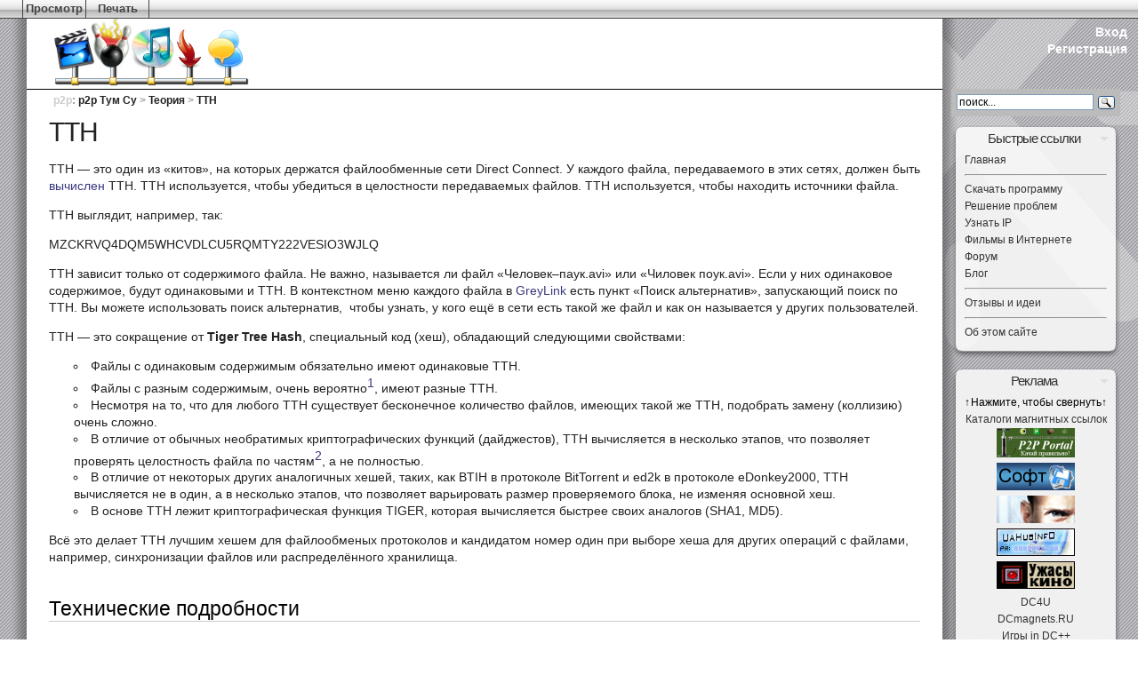

--- FILE ---
content_type: text/html; charset=utf-8
request_url: http://p2p.toom.su/TTH
body_size: 39316
content:
<?xml version="1.0" encoding="UTF-8" ?>
<!DOCTYPE html PUBLIC "-//W3C//DTD XHTML 1.0 Strict//EN"
    "http://www.w3.org/TR/xhtml1/DTD/xhtml1-strict.dtd">
<html xmlns="http://www.w3.org/1999/xhtml" lang="ru" xml:lang="ru" prefix="og: http://ogp.me/ns# audience: http://webmaster.yandex.ru/vocabularies/audience# article: http://ogp.me/ns/article#">
  <head>
                    <meta http-equiv="Content-Type" content="text/html; charset=UTF-8" />
                                    <title>TTH - p2p Тум Су</title>
                <meta http-equiv="Content-Script-Type" content="text/javascript" />
                        <meta http-equiv="imagetoolbar" content="no"/>
                      <link rel="alternate" type="application/x-wiki" title="Edit" href="/edit/TTH" />
                                <meta name="document" content="p2p.TTH"/>
    <meta name="wiki" content="xwiki"/>
    <meta name="space" content="p2p"/>
    <meta name="page" content="TTH"/>
    
    <meta name="restURL" content="/rest/wikis/xwiki/spaces/p2p/pages/TTH"/>
                <meta name="gwt:property" content="locale=ru" />
                      <meta property="og:title" content="TTH" />
              <meta property="og:site_name" content="p2p Тум Су" />
        <meta property="og:image" content="http://p2p.toom.su/DefaultSkin/p2plogo4.png" />
                  <meta property="og:url" content="http://p2p.toom.su/TTH" />
                    <meta property="og:locale" content="ru_RU" />
                    <meta property="og:type" content="article" />
                    <meta property="audience:suggestedMinAge" content="14" />                               <meta name='yandex-verification' content='7650cc9fdbb8cb98' />
    <meta name="google-site-verification" content="amwo4p5SSGaK7rmvjGkRX0Wqcpi0KGz3rI26eBVeMqo" />
                                                                <meta name="revisit-after" content="40 days" />
<meta name="description" content="TTH" />
<meta name="keywords" content="p2p" />
<meta name="distribution" content="GLOBAL" />
<meta name="rating" content="General" />
<meta name="author" content="OCTAGRAM" />
<meta http-equiv="reply-to" content="" />
<meta name="language" content="ru" />
<link rel="alternate" type="application/rss+xml" title="Wiki Feed RSS" href="http://toom.su/WebRss?xpage=rdf" />
<link rel="alternate" type="application/rss+xml" title="Blog RSS Feed" href="http://blog.toom.su/GlobalBlogRss?xpage=plain" />
<link rel="shortcut icon" href="/favicon.ico" type="image/x-icon" />
                <!-- com.xpn.xwiki.plugin.skinx.LinkExtensionPlugin -->
                <link href="http://static.toom.su/skins/toucan/style.css" rel="stylesheet" type="text/css" media="all" />
<link href="http://static.toom.su/skins/albatross/print.css" rel="stylesheet" type="text/css" media="print" />
        <!--[if IE]>
  <link href="http://static.toom.su/skins/toucan/ie-all.css" rel="stylesheet" type="text/css" />
<![endif]-->
<!--[if IE 6]>
  <link href="http://static.toom.su/skins/albatross/ie-6.css" rel="stylesheet" type="text/css" />
<![endif]-->
<link rel='stylesheet' type='text/css' href='http://code.annotation.toom.su/ssx/Settings?language=ru'/><link rel='stylesheet' type='text/css' href='http://code.annotation.toom.su/ssx/Style?language=ru'/>
<link rel='stylesheet' type='text/css' href='http://static.toom.su/resources/js/xwiki/widgets/modalPopup.css'/><link rel='stylesheet' type='text/css' href='http://static.toom.su/resources/js/xwiki/widgets/jumpToPage.css'/><link rel='stylesheet' type='text/css' href='http://static.toom.su/resources/uicomponents/widgets/confirmationBox.css'/><link rel='stylesheet' type='text/css' href='http://static.toom.su/resources/uicomponents/widgets/notification.css'/><link rel='stylesheet' type='text/css' href='http://static.toom.su//resources/uicomponents/viewers/tags.css'/><link rel='stylesheet' type='text/css' href='http://static.toom.su/resources/uicomponents/viewers/comments.css'/><link rel='stylesheet' type='text/css' href='http://static.toom.su/resources/js/xwiki/viewers/attachments.css'/>

    
    <link href="http://static.toom.su/resources/js/xwiki/suggest/ajaxSuggest.css" rel="stylesheet" type="text/css" />
<link href="http://static.toom.su/resources/js/xwiki/lightbox/lightbox.css" rel="stylesheet" type="text/css" />
<!--[if IE]>
  <link href="http://static.toom.su/resources/js/xwiki/lightbox/lightboxIE.css" rel="stylesheet" type="text/css" />
<![endif]-->










<script type="text/javascript" src="http://static.toom.su/resources/js/prototype/prototype.js"></script>
<script type="text/javascript" src="http://static.toom.su/resources/js/xwiki/xwiki.js"></script>
<script type="text/javascript" src="http://static.toom.su/resources/js/xwiki/suggest/ajaxSuggest.js"></script>
<script type="text/javascript">
// <![CDATA[
XWiki.webapppath = "";
XWiki.servletpath = "bin/";
XWiki.contextPath = "";
XWiki.mainWiki = "xwiki";
XWiki.currentWiki = "xwiki";
XWiki.currentSpace = "p2p";
XWiki.currentPage = "TTH";
XWiki.editor = "";
XWiki.viewer = "";
XWiki.contextaction = "view";
XWiki.docisnew = false;
XWiki.docsyntax = "xwiki/2.0";
XWiki.blacklistedSpaces = [ "Import","Panels","Scheduler","Stats","XAppClasses","XAppSheets","XAppTemplates","XWiki","WatchCode","WatchSheets","XApp","WatchAdmin","Watch","ColorThemes","AnnotationCode" ];
XWiki.hasEdit = false;
XWiki.hasProgramming = false;
window.docviewurl = "\/TTH";
window.docediturl = "\/edit\/TTH";
window.docsaveurl = "\/save\/TTH";
window.docgeturl = "\/get\/TTH";
// ]]>
</script>
<script type='text/javascript' src='http://static.toom.su/resources/js/scriptaculous/effects.js' defer='defer'></script>
<script type='text/javascript' src='http://static.toom.su/resources/js/xwiki/widgets/modalPopup.js' defer='defer'></script>
<script type='text/javascript' src='http://static.toom.su/resources/js/xwiki/widgets/jumpToPage.js' defer='defer'></script>
<script type='text/javascript' src='http://static.toom.su/resources/uicomponents/widgets/confirmationBox.js' defer='defer'></script>
<script type='text/javascript' src='http://static.toom.su/resources/uicomponents/widgets/confirmedAjaxRequest.js' defer='defer'></script>
<script type='text/javascript' src='http://static.toom.su/resources/uicomponents/widgets/notification.js' defer='defer'></script>
<script type='text/javascript' src='http://static.toom.su//resources/uicomponents/viewers/tags.js' defer='defer'></script>
<script type='text/javascript' src='http://static.toom.su/resources/uicomponents/viewers/comments.js?language=ru' defer='defer'></script>
<script type='text/javascript' src='http://static.toom.su/resources/js/xwiki/viewers/attachments.js?language=ru' defer='defer'></script>

<script type='text/javascript' src='http://xwiki.toom.su/jsx/WebDAV?language=ru' defer='defer'></script>
<script type='text/javascript' src='http://code.annotation.toom.su/jsx/Settings?language=ru' defer='defer'></script>
<script type='text/javascript' src='http://code.annotation.toom.su/jsx/Script?language=ru' defer='defer'></script>

<script type="text/javascript" src="http://static.toom.su/resources/js/xwiki/compatibility.js" defer="defer"></script>

  </head>
        <body id="body" class="wiki-xwiki viewbody hideleft">
  <div id="xwikimaincontainer">
<div id="xwikimaincontainerinner">

  <div id="menuview">
    <div id="actionmenu" class="layoutsubsection">
<strong id="xwikimenutitle" class="hidden">Главное меню</strong>
<div class="rightmenu">
</div>
<div class="leftmenu">
<div id="tmShow" class="tmShow topmenuentry dropdownmenuentry  " onmouseover="showsubmenu(this);" onmouseout="hidesubmenu(this);">
<span class="tme-extensible"><a class="tme" href="/TTH?viewer=code"><strong>Просмотр</strong></a><span class="menuarrow">&#9660;</span><span class="hidden menucolon">: </span></span><span class="submenu hidden">
<span class="submenuitem "><a href="/TTH?viewer=comments" id="tmShowComments" class="tmShowComments">Комментарии</a></span>
<span class="submenuitem "><a href="/TTH?viewer=attachments" id="tmShowAttachments" class="tmShowAttachments">Файлы</a></span>
<span class="submenuitem "><a href="/TTH?viewer=history" id="tmShowHistory" class="tmShowHistory">История</a></span>
<span class="submenuitem "><a href="/TTH?viewer=information" id="tmShowInformation" class="tmShowInformation">Информация</a></span>
</span></div>
 <div id="tmPrint" class="tmPrint topmenuentry dropdownmenuentry  " onmouseover="showsubmenu(this);" onmouseout="hidesubmenu(this);">
<span class="tme-extensible"><a class="tme" href="javascript:window.print()"><strong>Печать</strong></a><span class="menuarrow">&#9660;</span><span class="hidden menucolon">: </span></span><span class="submenu hidden">
<span class="submenuitem "><a href="/TTH?xpage=print" id="tmPrintPreview" class="tmPrintPreview">Предварительный просмотр</a></span>
<span class="submenuseparator">&nbsp;</span>
</span></div>
</div>
</div>

  </div>
 <div id="headerglobal" class="layoutsection">
<div class="minwidthb"></div>
  <div id="company">
  <div id="companylogo">
    <a href="/" title="Домашняя" rel="home">

    <img src="/DefaultSkin/p2plogo4.png" alt="Wiki Logo" style="margin-left: 30px;"/>
    </a>
  </div>   </div>   <div id="globaldoctitle"><h1><a href="/TTH">TTH</a></h1></div>
  <div id="globallinks">
    <div id="globalmenu">
    <noindex>
        <a class="glink" href="http://xwiki.toom.su/login/XWikiLogin?xredirect=http%3A%2F%2Fp2p.toom.su%2F" id="headerlogin">Вход</a><span class="separator"> | </span>
        <a class="glink" href="http://xwiki.toom.su/register/Register" id="headerregister">Регистрация</a><span class="separator"> | </span>
    </noindex>
    </div>   </div> </div> 
 <div id="headerspace" class="layoutsection">
<div class="minwidth"></div>
<hr/>
  <div id="breadcrumbs"><span class="breadcrumbspace"><a href="/">p2p</a>: </span><span itemscope="itemscope" itemtype="http://data-vocabulary.org/Breadcrumb"><a href="/" itemprop="url"><span itemprop="title">p2p Тум Су</span></a></span> &gt; <span itemscope="itemscope" itemtype="http://data-vocabulary.org/Breadcrumb"><a href="/%D0%A2%D0%B5%D0%BE%D1%80%D0%B8%D1%8F" itemprop="url"><span itemprop="title">Теория</span></a></span> &gt; <span itemscope="itemscope" itemtype="http://data-vocabulary.org/Breadcrumb"><a href="http://p2p.toom.su/TTH" itemprop="url"><span itemprop="title">TTH</span></a></span></div>
<hr/>
</div>


<div class="contenthideleft" id="contentcontainer">
<div id="contentcontainerinner">
<div class="leftsidecolumns">
  <div id="contentcolumn"> 
                  <div class="minwidthb"></div>
    <div class="main layoutsubsection" itemscope="itemscope" itemtype="http://schema.org/ScholarlyArticle">
      <meta itemprop="keywords" content="" />
      <meta itemprop="datePublished" content="2010-07-23T11:51:07+08:00" />
          <meta itemprop="inLanguage" content="ru-RU" />
            
<div id="document-title"><h1 itemprop="headline">TTH</h1></div>
  
<div id="xwikicontent" itemprop="articleBody">
<p>TTH &#8212; это один из &#171;китов&#187;, на которых держатся файлообменные сети Direct Connect. У каждого файла, передаваемого в этих сетях, должен быть <span class="wikilink"><a href="/Hash">вычислен</a></span> TTH. TTH используется, чтобы убедиться в целостности передаваемых файлов. TTH используется, чтобы находить источники файла.</p><p>TTH выглядит, например, так:</p><p>MZCKRVQ4DQM5WHCVDLCU5RQMTY222VESIO3WJLQ</p><p>TTH зависит только от содержимого файла. Не важно, называется ли файл &#171;Человек&#8211;паук.avi&#187; или &#171;Чиловек поук.avi&#187;. Если у них одинаковое содержимое, будут одинаковыми и TTH. В контекстном меню каждого файла в <span class="wikilink"><a href="/GreyLink"><span class="wikigeneratedlinkcontent">GreyLink</span></a></span> есть пункт &#171;Поиск альтернатив&#187;, запускающий поиск по TTH. Вы можете использовать поиск альтернатив, &nbsp;чтобы узнать, у кого ещё в сети есть такой же файл и как он называется у других пользователей.</p><p>TTH &#8212; это сокращение от <strong>Tiger Tree Hash</strong>, специальный код (хеш), обладающий следующими свойствами:</p><ul><li>Файлы с одинаковым содержимым обязательно имеют одинаковые TTH.</li><li>Файлы с разным содержимым, очень вероятно<sup><span id="x_footnote_ref_1" class="footnoteRef"><span class="wikilink"><a href="#x_footnote_1">1</a></span></span></sup>, имеют разные TTH.</li><li>Несмотря на то, что для любого TTH существует бесконечное количество файлов, имеющих такой же TTH, подобрать замену (коллизию) очень сложно.</li><li>В отличие от обычных необратимых криптографических функций (дайджестов), TTH вычисляется в несколько этапов, что позволяет проверять целостность файла по частям<sup><span id="x_footnote_ref_2" class="footnoteRef"><span class="wikilink"><a href="#x_footnote_2">2</a></span></span></sup>, а не полностью.</li><li>В отличие от некоторых других аналогичных хешей, таких, как BTIH в протоколе BitTorrent и ed2k в протоколе eDonkey2000, TTH вычисляется не в один, а в несколько этапов, что позволяет варьировать размер проверяемого блока, не изменяя основной хеш.</li><li>В основе TTH лежит криптографическая функция TIGER, которая вычисляется быстрее своих аналогов (SHA1, MD5).</li></ul><p>Всё это делает TTH лучшим хешем для файлообменых протоколов и кандидатом номер один при выборе хеша для других операций с файлами, например, синхронизации файлов или распределённого хранилища.</p><h2 id="H42243544543D43844743544143A43843543F43E43444043E43143D43E441442438"><span>Технические подробности</span></h2><h3 id="H41F44043843C435440TTH43443B44F0431"><span>Пример TTH для 0б</span></h3><div class="box"><p>LWPNACQDBZRYXW3VHJVCJ64QBZNGHOHHHZWCLNQ</p></div><h3 id="H41244B44743844143B43543D43844FTTH"><span>Вычисления TTH</span></h3><p>Сначала данные делим на блоки не более 1024 байта на блок. Далее к каждому получившемуся блоку спереди добавляется байт 00 &#8212; это так называемый Leaf Tiger Hash. Затем для каждой пары хешей вычисляется так называемый Internal Tiger Hash &#8212; это хеш от пары хешей Internal Tiger Hash или Leaf Tiger Hash с добавлением в начале байта 01. После хеширования всех пар получается один хеш, который называется Tiger Tree Root, и который является хешем всего дерева. Именно его используют для однозначной идентификации файла и указывают в различных P2P ссылках.</p><h3 id="H42144543543C43044543544843844043E43243043D43844F"><span>Схема хеширования</span></h3><ol><li>деление на блоки по 1024 байта</li><li>получение Leaf Tiger Hash (LTH) &#8212; это Tiger Hash от блока данных с добавленным в начале байтом 00 (Байт 00 &amp; Блок данных)</li><li>получение Internal Tiger Hash (ITH) &#8212; это Tiger Hash от двух других Tiger Hash (Internal Tiger Hash или Leaf Tiger Hash) с добавленным в начале байтом 01 (Байт 01 &amp; Hash1 &amp; Hash2)</li><li>получение Tiger Tree Root (TTR) &#8212; это хеш всего дерева или единственный оставшийся хеш, полученный из пары уровнем ниже.</li></ol><h3 id="H41244B44743844143B43543D43843543A43E43B43844743544144243243044543544843543943D43044344043E43243D435"><span>Вычисление количества хешей на уровне</span></h3><p>Количество хешей на уровне можно посчитать циклически от нижнего до верхнего уровня следующим образом:</p><ol><li>Округлённое до большего целого количество хешей самого нижнего уровня (Количество байт данных \ 1024)</li><li>Округлённое до большего целого количество хешей выше (Количество хешей ниже \ 2)</li><li>Повторяем пункт 2 для нового уровня, пока не будет найдено количество хешей нужного уровня</li></ol><h3 id="H41F43E43844143A2824Search29"><span>Поиск (<span class="wikilink"><a href="/%24Search">$Search</a></span>)</span></h3><p>На данный момент в DC клиентах за поиск по TTH отвечает девятый тип поиска. Строка поиска девятого типа обязательно должна содержать TTH:[base32_encoded_tth_hash]</p><h3 id="H42043543744343B44C44243044244B43F43E43844143A4302824SR29"><span>Результаты поиска (<span class="wikilink"><a href="/SR">$SR</a></span>)</span></h3><p>Когда клиенту известен корневой хеш файла, клиент в команде <span class="wikilink"><a href="/SR">$SR</a></span> не должен отсылать имя хаба. Вместо имени хаба должен стоять TTH:[base32_encoded_tth_hash]. См. описание команды <span class="wikilink"><a href="/SR">$SR</a></span>.</p><h2 id="H42143C.44243043A436435"><span>См. также</span></h2><ul><li><span class="wikiexternallink"><a rel="__blank" href="http://ru.wikipedia.org/wiki/TTH">Статья в Википедии</a></span></li><li><span class="wikilink"><a href="/%D0%9C%D0%B0%D0%B3%D0%BD%D0%B8%D1%82%D0%BD%D0%B0%D1%8F+%D1%81%D1%81%D1%8B%D0%BB%D0%BA%D0%B0"><span class="wikigeneratedlinkcontent">Магнитная ссылка</span></a></span></li></ul><ol class="footnotes"><li><span class="wikilink"><a id="x_footnote_1" class="footnoteBackRef" href="#x_footnote_ref_1">^</a></span> &#171;Очень вероятно&#187; и &#171;очень сложно&#187;, грубо говоря, имеют оценку сложности взлома или случайного совпадения (коллизии), сопоставимую с временем жизни и количеством атомов в нашей галактике.</li><li><span class="wikilink"><a id="x_footnote_2" class="footnoteBackRef" href="#x_footnote_ref_2">^</a></span> Одного лишь ТТH недостаточно. Чтобы это было возможно, файлообменные клиенты хранят промежуточные результаты вычисления TTH, а структура вычислений TTH позволяет убедиться в их подлинности.</li></ol></div>

    <div class="clearfloats"></div>
          <div id="xdocFooter">
  


       <div class="doc-tags" id="xdocTags">Тэги: <noindex></noindex></div>
  
  <div id="xdocAuthors">
    <div class="xdocCreation">         </div>
    <div class="xdocLastModification">           <noindex>
      <a href="https://plus.google.com/109227737236221113716" rel="author">G+</a>
          </noindex>
    </div>
  </div>
</div>

<div id="xwikidata" class="layoutsubsection">
  <div style="clear: both;">
    <div style="clear: left;">
     <div style="float: left; width: 50%;">
      Код для вставки:
      <img src="http://static.toom.su/skins/share/forum.png"  title="bbCode для форумов" style="cursor: pointer;" onclick="document.getElementById('octagram_forum_toggle').setAttribute('style', 'clear: left;');"  /> ::
      <img src="http://static.toom.su/skins/share/blog.png"   title="HTML для блогов"    style="cursor: pointer;" onclick="document.getElementById('octagram_blog_toggle').setAttribute('style', 'clear: left;');"   /> ::
      <img src="http://static.toom.su/skins/share/wiki.png"   title="код для Wikipedia"  style="cursor: pointer;" onclick="document.getElementById('octagram_wiki_toggle').setAttribute('style', 'clear: left;');"   /> ::
      <span title="Источник для списка литературы по ГОСТу" style="cursor: pointer;" onclick="document.getElementById('octagram_toomsu_toggle').setAttribute('style', 'clear: left;');">ГОСТ</span> ::
      <img src="http://static.toom.su/skins/share/url.png"    title="URL"                style="cursor: pointer;" onclick="document.getElementById('octagram_url_toggle').setAttribute('style', 'clear: left;');"    />
     </div>
     <div style="float: left; width: 50%;">
      Поделиться: 
       <noindex><a href="https://juick.com/post?body=*p2p%20*ToomSu%20%5BTTH%5D(http%3A%2F%2Fp2p.toom.su%2FTTH)" target="_blank" rel="nofollow"><img src="http://static.toom.su/skins/share/juick16.png" title="Juick" /></a> <a href="xmpp:juick@juick.com?message;body=*p2p%20*ToomSu%20%5BTTH%5D(http%3A%2F%2Fp2p.toom.su%2FTTH)"><img src="http://static.toom.su/skins/share/xmpplogo16.png" title="Juick xmpp:" /></a> // <a href="https://twitter.com/intent/tweet?text=TTH&amp;url=http%3A%2F%2Fp2p.toom.su%2FTTH&amp;hashtags=p2p%2CToomSu" target="_blank" rel="nofollow"><img src="http://static.toom.su/skins/share/twitter.png" title="Twitter" /></a> <a href="https://vk.com/share.php?title=TTH%20-%20p2p%20%D0%A2%D1%83%D0%BC%20%D0%A1%D1%83&amp;url=http%3A%2F%2Fp2p.toom.su%2FTTH" target="_blank" rel="nofollow"><img src="http://static.toom.su/skins/share/vk16.png" title="ВКонтакте" /></a> <a href="https://www.facebook.com/sharer.php?p[title]=TTH%20-%20p2p%20%D0%A2%D1%83%D0%BC%20%D0%A1%D1%83&amp;p[url]=http%3A%2F%2Fp2p.toom.su%2FTTH" target="_blank" rel="nofollow"><img src="http://static.toom.su/skins/share/fb16.png" title="Facebook" /></a> <a href="https://plus.google.com/share?url=http%3A%2F%2Fp2p.toom.su%2FTTH" target="_blank" rel="nofollow"><img src="http://static.toom.su/skins/share/gplus.png" title="Google+" /></a> <a href="http://connect.mail.ru/share?title=TTH&amp;url=http%3A%2F%2Fp2p.toom.su%2FTTH" target="_blank" rel="nofollow"><img src="http://static.toom.su/skins/share/mailru.png" title="Мой Мир" /></a> <a href="http://www.odnoklassniki.ru/dk?st.cmd=addShare&amp;st._surl=http%3A%2F%2Fp2p.toom.su%2FTTH" target="_blank" rel="nofollow"><img src="http://static.toom.su/skins/share/odnok.png" title="Одноклассники" /></a></noindex>
     </div>
    </div>
    <div style="clear: left; display: none;" id="octagram_forum_toggle"><div style="float: left; width: 20%;">Для форумов: </div><textarea style="width: 75%; height: 1.2em;" readonly="readonly" rows="1" onclick="this.select();">[url=http://p2p.toom.su/TTH]TTH[/url]</textarea></div>
    <div style="clear: left; display: none;" id="octagram_blog_toggle"><div style="float: left; width: 20%;">Для блогов: </div><textarea style="width: 75%; height: 1.2em;" readonly="readonly" rows="1" onclick="this.select();">&lt;a href=&quot;http://p2p.toom.su/TTH&quot;&gt;TTH&lt;/a&gt;</textarea></div>
    <div style="clear: left; display: none;" id="octagram_wiki_toggle"><div style="float: left; width: 20%;">Для Википедии: </div><textarea style="width: 75%; height: 1.2em;" readonly="readonly" rows="1" onclick="this.select();">[http://p2p.toom.su/TTH TTH]</textarea></div>
    <div style="clear: left; display: none;" id="octagram_toomsu_toggle"><div style="float: left; width: 20%;">По ГОСТу: </div><textarea style="width: 75%; height: 2.4em;" readonly="readonly" rows="2" onclick="this.select();">TTH [Электронный ресурс] // p2p Тум Су. — Режим доступа: http://p2p.toom.su/TTH (дата обращения: 20.01.2026).</textarea></div>
    <div style="clear: left; display: none;" id="octagram_url_toggle"><div style="float: left; width: 20%;">&nbsp;</div><textarea style="width: 75%; height: 1.2em;" readonly="readonly" rows="1" onclick="this.select();">http://p2p.toom.su/TTH</textarea></div>
    <div style="clear: left; height: 1px;">&nbsp;</div>
  </div>
                          
    
            
    
          <div id="docextraanchors" class="invisible">
<span id="YDirectanchor">&nbsp;</span><span id="Informationanchor">&nbsp;</span><span id="Commentsanchor">&nbsp;</span><span id="Attachmentsanchor">&nbsp;</span><span id="Historyanchor">&nbsp;</span></div>
  <div id="xwikidatacontents">
    <div class="floatcontainer" id="docExtraTabs">
      <ul class="xwikitabbar" id="docExtrasTabsUl">
                  <li id="YDirecttab">
                        <a id="YDirectlink" href="/TTH?viewer=ydirect">
              Реклама             </a>
          </li>
                  <li id="Informationtab">
                        <a id="Informationlink" href="/TTH?viewer=information">
              Информация             </a>
          </li>
                  <li id="Commentstab">
                        <a id="Commentslink" href="/TTH?viewer=comments">
              Комментарии  <span class="itemCount">(0)</span>             </a>
          </li>
                  <li id="Attachmentstab">
                        <a id="Attachmentslink" href="/TTH?viewer=attachments">
              Файлы  <span class="itemCount">(5)</span>             </a>
          </li>
                  <li id="Historytab">
                        <a id="Historylink" href="/TTH?viewer=history">
              История             </a>
          </li>
              </ul>
    </div>
                <div id="docextrapanes">
                        <div id="YDirectpane" class="hidden loaded">
            <!--3a9f6b4e--> <!--3a9f6b4e-->



<!-- Реклама -->
<script type="text/javascript">
// <![CDATA[

// ]]>
</script>

<script type="text/javascript" src="http://forum.pascal.net.ru/?autocom=wikitrace&amp;kind=wiki&amp;url=http%3A%2F%2Fp2p.toom.su%2FTTH&amp;title=TTH" charset="utf-8" async="async"></script>
<script type="text/javascript" src="http://js.echoes.org.ru/loader.js" charset="utf-8" async="async"></script>


<script type="text/javascript">
// <![CDATA[



// ]]>
</script>
<!-- /Реклама -->

          </div>
                                <div id="Informationpane" class="hidden empty"></div>
                                <div id="Commentspane" class="hidden empty"></div>
                                <div id="Attachmentspane" class="hidden empty"></div>
                                <div id="Historypane" class="hidden empty"></div>
                  </div>
                <script type="text/javascript">
      var hashviewer = self.document.location.hash.substring(1);
                                                var extraInit = function(){ XWiki.displayDocExtra("YDirect", "", false) };
                if (hashviewer == "YDirect") {
          var extraInit = function(){ XWiki.displayDocExtra("YDirect", "", true) };
        }
                                if ($("YDirectlink") != null) {
          $("YDirectlink").href="#YDirect";
          Event.observe($("YDirectlink"), "click", function(){ XWiki.displayDocExtra("YDirect", "", false); }, false);
        }
                                if ($("tmShowYDirect") != null) {
          $("tmShowYDirect").href="#YDirect";
          Event.observe($("tmShowYDirect"), "click", function(){ XWiki.displayDocExtra("YDirect", "", true); }, false);
        }
                                                                              if (hashviewer == "Information") {
          var extraInit = function(){ XWiki.displayDocExtra("Information", "informationinline.vm", true) };
        }
                                if ($("Informationlink") != null) {
          $("Informationlink").href="#Information";
          Event.observe($("Informationlink"), "click", function(){ XWiki.displayDocExtra("Information", "informationinline.vm", false); }, false);
        }
                                if ($("tmShowInformation") != null) {
          $("tmShowInformation").href="#Information";
          Event.observe($("tmShowInformation"), "click", function(){ XWiki.displayDocExtra("Information", "informationinline.vm", true); }, false);
        }
                                                                              if (hashviewer == "Comments") {
          var extraInit = function(){ XWiki.displayDocExtra("Comments", "commentsinline.vm", true) };
        }
                                if ($("Commentslink") != null) {
          $("Commentslink").href="#Comments";
          Event.observe($("Commentslink"), "click", function(){ XWiki.displayDocExtra("Comments", "commentsinline.vm", false); }, false);
        }
                                if ($("tmShowComments") != null) {
          $("tmShowComments").href="#Comments";
          Event.observe($("tmShowComments"), "click", function(){ XWiki.displayDocExtra("Comments", "commentsinline.vm", true); }, false);
        }
                                                                              if (hashviewer == "Attachments") {
          var extraInit = function(){ XWiki.displayDocExtra("Attachments", "attachmentsinline.vm", true) };
        }
                                if ($("Attachmentslink") != null) {
          $("Attachmentslink").href="#Attachments";
          Event.observe($("Attachmentslink"), "click", function(){ XWiki.displayDocExtra("Attachments", "attachmentsinline.vm", false); }, false);
        }
                                if ($("tmShowAttachments") != null) {
          $("tmShowAttachments").href="#Attachments";
          Event.observe($("tmShowAttachments"), "click", function(){ XWiki.displayDocExtra("Attachments", "attachmentsinline.vm", true); }, false);
        }
                                                                              if (hashviewer == "History") {
          var extraInit = function(){ XWiki.displayDocExtra("History", "historyinline.vm", true) };
        }
                                if ($("Historylink") != null) {
          $("Historylink").href="#History";
          Event.observe($("Historylink"), "click", function(){ XWiki.displayDocExtra("History", "historyinline.vm", false); }, false);
        }
                                if ($("tmShowHistory") != null) {
          $("tmShowHistory").href="#History";
          Event.observe($("tmShowHistory"), "click", function(){ XWiki.displayDocExtra("History", "historyinline.vm", true); }, false);
        }
                                            document.observe("dom:loaded", extraInit, false);
    </script>
  </div> </div>  
      <div class="clearfloats"></div>
        </div>        </div>
  </div><div id="rightPanels" class="panels right">
                  <div class="panel expanded Search">
<h1 class="xwikipaneltitle hidden">Поиск в p2p</h1>
<div class="xwikipanelcontents">

<div>
<div>
<div class="yandexform" onclick="return {type: 3, logo: 'rb', arrow: false, webopt: false, websearch: false, bg: '#BBBBBB', fg: '#000000', fontsize: 12, suggest: true, site_suggest: true, encoding: 'utf-8'}">
<form action="/yandex" method="get">
<div class="globalsearch">
<input name="searchid" type="hidden" value="262732"></input>
<label class="hidden" for="globalsearchinput">Search query</label>
<input class="globalsearchinput" id="globalsearchinput" name="text" onblur="if (this.value == '') value='поиск...'; this.blur()" onfocus="if (this.value == 'поиск...') value=''; this.select();" size="15" type="text" value="поиск..."></input>
&nbsp;
<input alt="Искать!" class="button" src="http://static.toom.su/skins/albatross/go.png" type="image" value="Искать!"></input>
</div>
</form>
</div>

<script charset="utf-8" defer="defer" src="http://site.yandex.net/load/form/1/form.js" type="text/javascript"></script>
</div>
</div>
</div>
</div>
                        <div class="panel expanded QuickLinksPanel">
<h1 class="xwikipaneltitle" onclick="togglePanelVisibility(this.parentNode, 'XWiki.XWikiGuest_p2p.QuickLinksPanel');">Быстрые ссылки</h1>
<div class="xwikipanelcontents">
<div><span class="wikilink"><a href="/">Главная</a></span></div><hr/><div><span class="wikilink"><a href="/GreyLink">Скачать программу</a></span></div>
<div><span class="wikilink"><a href="/%D0%A0%D0%B5%D1%88%D0%B5%D0%BD%D0%B8%D0%B5+%D0%BF%D1%80%D0%BE%D0%B1%D0%BB%D0%B5%D0%BC">Решение проблем</a></span></div>
<div><span class="wikilink"><a href="/checkip">Узнать IP</a></span></div>
<div><span class="wikilink"><a href="/Preview">Фильмы в Интернете</a></span></div>
<div><noindex><span class="wikiexternallink"><a target="_blank" href="http://livedc.ucoz.ru/forum/2">Форум</a></span></noindex></div>
<div><span class="wikilink"><a href="/Blog">Блог</a></span></div><hr/><div><noindex><span class="wikiexternallink"><a href="http://idea.p2p.toom.su/">Отзывы и идеи</a></span></noindex></div><hr/><div><span class="wikilink"><a href="/About">Об этом сайте</a></span></div>
</div>
</div>
                        
                        <div class="panel expanded AdvertPanel">
<h1 class="xwikipaneltitle" onclick="togglePanelVisibility(this.parentNode, 'XWiki.XWikiGuest_p2p.AdvertPanel');">Реклама</h1>
<div class="xwikipanelcontents">
<div style="text-align: center;"><div onclick="togglePanelVisibility(this.parentNode.parentNode.parentNode, 'XWiki.XWikiGuest_p2p.AdvertPanel');" style="cursor: pointer;"><div style="float:left;"><p>&#8593;</p></div><div style="float: right;"><p>&#8593;</p></div><p>Нажмите, чтобы свернуть</p></div><p><span class="wikilink"><a href="/%D0%9A%D0%B0%D1%82%D0%B0%D0%BB%D0%BE%D0%B3+%D0%BC%D0%B0%D0%B3%D0%BD%D0%B8%D1%82%D0%BD%D1%8B%D1%85+%D1%81%D1%81%D1%8B%D0%BB%D0%BE%D0%BA">Каталоги магнитных ссылок</a></span></p><noindex><p><span class="wikiexternallink"><a rel="_blank" title="P2P Portal / Качай правильно!" href="http://p2p-portal.tk/"><img src="/Advert/p2p%2Dportal%2Dlogot88x33.png" alt="p2p-portal-logot88x33.png"/></a></span><br/><span class="wikiexternallink"><a rel="_blank" title="Софт in DC++ &#8212; Программы, Ключи, Новости (IT), Форум!" href="http://dcsoft.ru/"><img src="/Advert/softindc88x31.gif" alt="softindc88x31.gif"/></a></span><br/><span class="wikiexternallink"><a rel="_blank" title="Сериалы in DC++ &#8212; Сериалы, Мульт-Сериалы, Новости сериалов, Галерея сериалов, Форум сериалов!" href="http://dcserials.com/"><img src="/Advert/serialsindc88x31.gif" alt="serialsindc88x31.gif"/></a></span><br/><span class="wikiexternallink"><a rel="_blank" title="Склад магнетов @ ХабИнфо" href="http://uahub.info/"><img src="/Advert/uahub.gif" alt="uahub.gif"/></a></span><br/><span class="wikiexternallink"><a rel="_blank" title="Приют Отшельника. Ты ведь не боишься?" href="http://beoff.ru/"><img src="/Advert/beoff.gif" alt="beoff.gif"/></a></span><br/><span class="wikiexternallink"><a rel="_blank" title="DC4U" href="http://dc4u.ru/">DC4U</a></span><br/><span class="wikiexternallink"><a rel="_blank" title="Российская файлообменная сеть DCmagnets.RU" href="http://dcmagnets.ru/">DCmagnets.RU</a></span><br/><span class="wikiexternallink"><a rel="_blank" title="Игры in DC++" href="http://dcgames.ru/">Игры in DC++</a></span><br/><span class="wikiexternallink"><a rel="_blank" title="Включи себя, будь ВСЕТИ" href="http://bceti.com/">ВСЕТИ</a></span><br/><span class="wikiexternallink"><a rel="_blank" title="BESTHUB.RU - Первый информационный DC магнет портал России" href="http://www.besthub.ru/">BESTHUB.RU</a></span><br/><span class="wikiexternallink"><a rel="_blank" title="Файловая поисковая система dc.proisk.ru" href="http://dc.proisk.ru/">dc.proisk.ru</a></span><br/><span class="wikiexternallink"><a rel="_blank" title="Сервер поиска магнет ссылок от RuLib.narod.ru" href="http://dc-poisk.no-ip.org/">DC-поиск</a></span></p></noindex></div><div style="display: block; border: 2px dashed grey; text-align: center;"><p>Для скачивания с этих сайтов нужно подключиться к <span class="wikilink"><a href="/OuterHubs">внешним хабам</a></span></p></div><div style="display: block; border: 2px dashed grey; text-align: center;"><p>Нужен свой портал? <noindex><span class="wikiexternallink"><a rel="_blank" href="http://userside.org.ua/magneto/">magneto</a></span></noindex>!</p></div>
</div>
</div>
      </div>

<div class="clearfloats"></div>
  </div></div><div id="footerglobal" class="layoutsection">
<div class="minwidth"></div>
      
<!-- Yandex.Metrika counter -->
<div style="display:none;"><script type="text/javascript">
(function(w, c) {
    (w[c] = w[c] || []).push(function() {
        try {
            w.yaCounter1502143 = new Ya.Metrika({id:1502143,
                    enableAll: true, webvisor:true});
        }
        catch(e) { }
    });
})(window, 'yandex_metrika_callbacks');
</script></div>
<script src="//mc.yandex.ru/metrika/watch.js" type="text/javascript" defer="defer"></script>
<noscript><div><img src="//mc.yandex.ru/watch/1502143" style="position:absolute; left:-9999px;" alt="" /></div></noscript>
<!-- /Yandex.Metrika counter -->
<!-- UpToLike counter -->
<script async="async" src="https://w.uptolike.com/widgets/v1/zp.js?pid=1259687" type="text/javascript"></script>
<!-- /UpToLike counter -->

</div>

</div></div></body>
</html>

--- FILE ---
content_type: text/css
request_url: http://static.toom.su/skins/toucan/style.css
body_size: 50
content:
@import "microformats.css";
@import "toucan.css";


--- FILE ---
content_type: text/css
request_url: http://static.toom.su/resources/js/xwiki/widgets/modalPopup.css
body_size: 1498
content:
                                                                                                                                                                                                                                                                                                                                                                                                                                                                                                                                                                                                                                                                                                                  
 .xdialog-modal-container{position:fixed;top:0;bottom:0;left:0;right:0;width:100%;height:100%;text-align:center;z-index:1005;}
* html .xdialog-modal-container{position:absolute;}
.xdialog-screen{position:absolute;top:0;bottom:0;left:0;right:0;width:100%;height:100%;background-color:#000;}
.xdialog-box{text-align:left;padding:10px;margin:auto;position:relative;width:400px;color:#4D4D4D;border:2px solid #D6E1E7;background-color:#EFEFEF;}
.xdialog-close{float:right;cursor:pointer;margin:-8px -8px 8px 5px;width:12px;height:12px;text-align:center;font-weight:bold;font-size:13px;text-transform:lowercase;font-family:Arial,Helvetica,sans-serif;line-height:8px;color:#4D4D4D;}
* html .xdialog-close{width:22px;}
.xdialog-title{font-size:80%;font-weight:bold;margin-top:-5px;margin-bottom:10px;color:#4D4D4D;}

--- FILE ---
content_type: text/css
request_url: http://static.toom.su/resources/uicomponents/widgets/notification.css
body_size: 1051
content:
.xnotification-container {
  position : fixed;
  bottom: 0;
  left: 0%;
  width: 100%;
  text-align: center;
  z-index: 1200;
  display: block !important;
}
.xnotification-wrapper {
  padding-top: 1px;
}
.xnotification {
  cursor: pointer;
  display: inline;
  background: #333 2px center no-repeat;
  border: none;
  padding: 0px 6px;
  color: #fff;
  font-weight: bold;
  line-height: 20px;
}

  /** info */
.xnotification-info {
  background-color: #268;
  color:  #fff;
  border-color:  #fff;
}
  /** warning */
.xnotification-warning {
  background-color: #fd8;
  color:  #330;
  border-color:  #330;
}
  /** error */
.xnotification-error {
  background-color: #a00;
  color:  #fff;
  border-color:  #fff;
}
            /** inprogress */
.xnotification-inprogress {
  background-color: #333;
  color:  #fff;
  border-color:  #fff;
  background-image: url(http://static.toom.su/resources/icons/xwiki/spinner-white.gif);
  padding-left: 22px;
}
  /** done */
.xnotification-done {
  background-color: #160;
  color:  #fff;
  border-color:  #fff;
}


--- FILE ---
content_type: text/css
request_url: http://static.toom.su/resources/uicomponents/viewers/comments.css
body_size: 2663
content:
                                                                                                                                                                                                                                                                                                                                                                                                                                                                                                                                                                                                                                                                                                                  
 .commentthread{margin:0 0 0 32px;}
.commentthread fieldset{border:none;margin:0!important;padding:0 0 8px 0;}
ul.commentreplies,li.reply{margin:0;padding:0;text-indent:0;}
li.reply{list-style-type:none;}
* html .reply{border-top:1px solid #FFFFFF;}
.xwikicomment{border:none;padding:0 0 8px;}
.commentheader{border-bottom:1px dotted #D6E1E7;color:#888888;margin:0;padding:2px 0;}
.commentheader:hover{background-color:#FFFFDD;}
.commentauthor{font-size:1em;}
.commentdate{font-size:80%;}
.commentcontent{border:none;margin:0;padding:0 36px 0 32px;text-align:justify;}
.commenttools{display:block;float:right;margin-top:-1.2em;}
.commenttool a{background:transparent left top no-repeat;display:block;float:left;height:16px;line-height:30px;margin:0 0 0 4px;overflow:hidden;text-indent:30px;width:16px;}
.commentdelete a{background-image:url("http://static.toom.su/resources/icons/silk/cross.gif");}
.commentreply a{background-image:url("http://static.toom.su/resources/icons/silk/comments_add.gif");}
.commentedit a{background-image:url("http://static.toom.su/resources/icons/silk/pencil.gif");}
#AddComment{border-top:1px solid #D6E1E7;}
#AddComment label{color:#888888;font-weight:400;}
.commentthread #AddComment legend{display:none;}
.commentthread #AddComment{border-top:none;}
#xwikidata #AddComment{width:auto;}
#AddComment .commentcontainer{padding:4px 0;}
#AddComment .commentcontainer label{display:none;}
#AddComment .commentcontainer textarea{width:100%;}
* html #AddComment .commentcontainer textarea{width:98%;}
#AddComment label{font-weight:bold;}
div.notification{background-color:#FFFFDD;border:1px solid #D6E1E7;font-size:80%;font-style:italic;margin:4px 0;padding:2px 32px;}
#xwikidata #commentscontent{background:transparent;}
.commentPreview{border:1px dotted #D6E1E7;background:#EFEFEF;}
form.edit-xcomment .commentcontent{padding:0;}
form.edit-xcomment .commentPreview{padding:0 36px 0 32px;}
form.edit-xcomment .commentcontent textarea{width:100%;}

--- FILE ---
content_type: text/css
request_url: http://static.toom.su/resources/js/xwiki/viewers/attachments.css
body_size: 2028
content:
                                                                                                                                                                                                                                                                                                                                                                                                                                                                                                                                                                                                                                                                                                                  
 .attachment{font-size:85%;padding:10px 0;}
.attachment .information{color:#4D4D4D;overflow:hidden;}
.attachment .mime,.attachment .name,.attachment .version{float:left;padding:0 8px 0 0;}
.attachment .name{font-size:1.35em;}
.attachment .meta{clear:left;}
.attachment .size{color:#888888;}
.attachment .xwikibuttonlinks{float:right;width:40px;}
.attachmentActionButton{background-color:transparent;border:none;padding:2px 4px;font-size:80%;margin-bottom:4px;background:transparent 2px center no-repeat;padding-left:20px;cursor:pointer;}
.add-file-input{color:#4791BC;margin-left:10px;background-position:2px top;background-image:url("http://static.toom.su/resources/icons/silk/textfield_add.gif");}
.remove-file-input{background-image:url("http://static.toom.su/resources/icons/silk/cross.gif");width:16px;text-indent:30px;}
.uploadFileInput{margin:5px 10px!important;}
.attachment .xwikibuttonlinks a{width:16px;height:16px;text-indent:-1000em;overflow:hidden;background:transparent left top no-repeat;display:block;float:right;margin:0 0 0 4px;}
.attachment .xwikibuttonlinks a.deletelink{background-image:url("http://static.toom.su/resources/icons/silk/cross.gif");}
.attachment .xwikibuttonlinks a.editlink{background-image:url("http://static.toom.su/resources/icons/silk/pencil.gif");}
#AddAttachment{border-top:1px solid #D6E1E7;}

--- FILE ---
content_type: text/css
request_url: http://static.toom.su/skins/toucan/toucan.css
body_size: 69802
content:
/* @group RESET */
/* --------------------------------------------------------------

  Reset.css
  * Resets default browser CSS styles.

  Created by Erik Meyer:
  * meyerweb.com/eric/thoughts/2007/05/01/reset-reloaded/
-------------------------------------------------------------- */

* html {
  overflow-y: auto;
}
html, body {
    height: 100%;
}

html, body, div, span, applet, object, iframe,
    h1, h2, h3, h4, h5, h6, p, blockquote, pre,
    a, abbr, acronym, address, big, cite, code,
    del, dfn, em, font, img, ins, kbd, q, s, samp,
    small, strike, strong, sub, sup, tt, var,
    dl, dt, dd, ol, ul, li,
    fieldset, form, label, legend,
    table, caption, tbody, tfoot, thead, tr, th, td {
    margin: 0;
    padding: 0;
    border: 0;
    outline: 0;
    font-weight: inherit;
    font-style: inherit;
    font-size: 100%;
    font-family: sans-serif;
}

/* Empty lines between block elements. Generated by the new rendering */
.wikimodel-emptyline {
    height:1em;
}

a, a:link, a:active, a:visited {
    color: #39397f;
    text-decoration: none;
}

a:hover {
    color: #00007e;
    text-decoration: underline;
}

/* Remember to define focus styles! */
:focus {
    outline: 0;
}

body {
    line-height: 1em;
    color: black;
    background: white;
}

ol {
    margin-left: 2em;
}

ul {
    list-style: circle;
    margin-left: 2em;
}

/* Tables still need 'cellspacing="0"' in the markup. */
caption, th, td {
    text-align: left;
    font-weight: normal;
    border-width: 1px;
}

blockquote { 
  margin: 0.3ex 1em;
  padding: 0.3ex 1em;
    quotes: none;
    background:#FAFAF6 none repeat scroll 0 0;
    border-left:2px solid #DDDDCC;
    display:block;
}

.clearfloats {
    clear: both;
    height: 1px;
    background-color: #fff;
    margin: 0 220px;
}

body.hideleft .clearfloat {
    margin: 0 220px 0 30px;
}

body.hideright .clearfloat {
    margin: 0 30px 0 220px;
}

body.hidelefthideright .clearfloat {
    margin: 0 30px;
}

body#body.loginbody .clearfloats {
    display: none;
}

body.editbody .clearfloats {
    margin-right: 300px;
}

.hidden {
    display: none !important;
}

.invisible {
	visibility: hidden !important;
}

.loading {
    background-image: url(icons/spinner.gif);
    background-position: center center;
    background-repeat: no-repeat;
}

a img {
    border: none;
}

/* Used to signify a rendering error in the rendered page. Valid only with new rendering */
.xwikirenderingerror {
  background-color: #eee; 
  background-image: url($xwiki.getSkinFile("icons/silk/exclamation.gif"));
  background-position: 2px 50%;
  background-repeat: no-repeat;
  color: #e14726;
  padding: 2px 2px 2px 20px;
  -moz-border-radius: 5px;
  -webkit-border-radius: 5px;
}
.xwikirenderingerrordescription {
  background-color: #eee;
  clear: both;
  display: block;
  font-family: georgia,verdana,arial;
  padding: 5px;
  font-size: 80%;
  -moz-border-radius: 15px;
  -webkit-border-radius: 15px;
  overflow:auto;
}

.main pre p {
    margin: 0;
}

tt, tt *, tt tt.wikimodel-verbatim {
  font-family: monospace;
}

tt.wikimodel-verbatim {
  font-family: sans-serif;
  white-space: pre;
}

em {
    font-style: italic;
}

strong, .strong {
    font-weight: bold;
}

/* @end */

/* @group XWIKI */
#doctitle {
    font-size: 2.8em;
    line-height: 1.1em;
    margin: 0 0 30px 0;
}

h1 span, h2 span, h3 span, h4 span {
    overflow:hidden;
    display: block;
    position: relative;
    color: #000;
    background-color: inherit;
    padding: 0;
    margin: 20px 0;
    border-bottom: 1px solid #ccc;
}

h1 span span, h2 span span, h3 span span, h4 span span {
    display: inline;
    color: #000;
    background-color: inherit;
    padding: 0;
    margin: 0;
    border-bottom: 0;
}

body#mceSpanFonts h1 span, body#mceSpanFonts h2 span,
    body#mceSpanFonts h3 span, body#mceSpanFonts h4 span {
    display: block;
    color: #000;
    background-color: inherit;
    padding: 0;
    margin: 20px 0;
    border-bottom: 1px solid #ccc;
}

h1, h2, h3, h4, h5{
  display:block;
  position:relative;
  line-height: 1.2em;
  font-weight: normal;
  padding-top: 1px;
}

/* Font size for Hn is 1.1^(7-n) */
h1 {
  margin-top: 5px;
  font-size: 1.77em;
}

#document-title h1 {
  font-size: 2.15em;
  letter-spacing: -1px;
}

h2 {
  font-size: 1.61em;
}

h3 {
  font-size: 1.46em;
  margin: 20px 0;
}

h4 {
  font-size: 1.33em;
}

h5 {
  font-size: 1.21em;
}

h6 {
  font-size: 1.1em;
}

#xwikicontent h1, #xwikicontent h2, #xwikicontent h3, #xwikicontent h4, #xwikicontent h5 {
  overflow: hidden;
}

span.edit_section {
    position: relative;
    display: block;
    background: #ccc;
    margin-top: -20px !important;
    visibility: hidden;
    overflow: hidden;
    height: 24px;
    line-height: 24px;
    margin-bottom: -1em;
    border: 1px solid red;
}

.edit_section a {
    position: absolute;
    top: 0;
    right: 0;
    margin: 0;
    margin-right: -52px;
    padding-left: 50px;
    line-height: 24px;
    visibility: visible;
    background: transparent url( "images/black-edit.png" ) left top no-repeat;
    overflow: hidden;
    border: 0 solid blue;
}

.quote {
    font-style: italic;
    color: inherit;
    background-color: inherit;
    font-family: inherit;
    font-size: inherit;
}

.rssfeed {
	padding: 8px;
	background-color:transparent;
}

.itemCount {
  color: #888;
}

.code, .code * {
	font-family: courier, courier new, monospace;
	white-space: pre;
}

.code {
	margin: 1em 0;
	padding: 0 1px;
	overflow: auto;
	background-color: #F1F7FF;
	border: 1px dotted #555555;
}

.code pre {
    font-family: courier, courier new, monospace;
}

.code .java-keyword {
    color: #0000aa;
    background-color: inherit;
}

.code .java-object {
    color: #000088;
    background-color: inherit;
}

.code .java-quote {
    color: #00aa00;
    background-color: inherit;
}

.code .xml-keyword {
    font-weight: bold;
}

.code .xml-tag {
    color: #0000aa;
    background-color: inherit;
}

.code .sql-keyword {
    color: #0000aa;
    background-color: inherit;
}

/* Special case for code macro used inline */
span.code {
    display: inline-block;
    vertical-align: top;
    margin: 0 0;
}

table td {
    border-collapse: separate;
    border-spacing: 0;
    clear: both;
    text-align: left;
}

/* Special formatting for YUI trees */
.ygtvitem table {
  border: none !important;
  margin: 0 !important;
}
.ygtvitem td {
  border: none !important;
  padding: 0 !important;
}

/* special formatting of a wiki table */
.mceContentBody table,
    .main table {
    font-size: 1em;
    border-color: #e5eff8;
    margin: 1em 0;
}

.mceContentBody caption,
    .main caption {
    color: #4e6172;
    font-size: .94em;
    letter-spacing: .1em;
    margin: 1em 0 0 0;
    padding: 0;
    caption-side: top;
}

.mceContentBody table tr td,
    .main table tr td {
    vertical-align: middle;
}

.mceContentBody table tr td em,
    .main table tr td em {
    font-size: 0.9em;
    font-style: italic;
}

.mceContentBody tr.odd td,
    .main tr.odd td {
    background: #f7fbff
}

.mceContentBody td,
    .main td {
    color: #4e6172;
    border-color: #e5eff8;
    padding: 3px 4px;
    border-width: 1px;
    border-style: solid;
}

.mceContentBody tr.table-head td,
    .main th {
    border-color: #e5eff8;
    padding: .3em 0.5em;
    background: #f4f9fe;
    text-align: center;
    font: bold 1.2em / 1.4em Arial, Helvetica, sans-serif;
    color: #66a3d3;
    border-width: 1px;
    border-style: solid;
}

table.xwikilogintable th {
    background-color: transparent;
}

.main tfoot th {
    text-align: center;
    background: #f4f9fe;
}

.main tfoot th strong {
    font: bold 1.2em "Century Gothic", "Trebuchet MS", Arial, Helvetica, sans-serif;
    margin: .5em .5em .5em 0;
    color: #66a3d3;
}

.main tfoot th em {
    color: #f03b58;
    font-weight: bold;
    font-size: 1.1em;
    font-style: normal;
}

.main table.sortable span.sortarrow {
    padding-left: 5px;
}

table#memberstable td {
    border: none;
}

.main img {
    margin: 0
}

.main h1 img, .main h2 img, .main h3 img, .main h4 img, .main h5 img, .main h6 img {
    margin: 0;
    vertical-align: middle;
}

#xwikicontent .sortarrow img {
    margin: 0;
}

.main p {
    line-height: 1.4em;
    margin: 1em 0;
}

.main ol, .main ul {
    line-height: 1.4em;
    margin-top: 1em;
    margin-bottom: 1em;
    list-style-position: inside;
}

.main ol ol, .main ul ul {
    margin-top: 0;
    margin-bottom: 0;
}

.main dt {
    font-weight: bold;
}

.main dd {
    font-style: italic;
    padding-left: 1em;
    background: transparent url( images/bullet-3.png ) no-repeat 0 0.3em;
}

.main dd p {
    margin-top: 0;
}

.list {
}

.list-title {
    font-weight: bold;
}

.list ul {
    margin-top: 0;
    margin-bottom: 0;
    margin-left: 0;
    padding-left: 0;
    list-style-type: none;
}

/* wiki lists */
ul.minus {
    list-style-type: square;
}

ul.star {
    list-style-type: circle;
}

ol.roman {
    list-style-type: lower-roman;
}

ol.ROMAN {
    list-style-type: upper-roman;
}

ol.alpha {
    list-style-type: lower-alpha;
}

ol.ALPHA {
    list-style-type: upper-alpha;
}

ol.greek { list-style-type: lower-greek; }
ol.GREEK { list-style-type: upper-greek; }
/* Disabled until they become valid CSS (in 3.0)
ol.hiragana { list-style-type: hiragana; }
ol.HIRAGANA { list-style-type: hiragana-iroha; }
ol.katakana { list-style-type: katakana; }
ol.KATAKANA { list-style-type: katakana-iroha; }
ol.HEBREW { list-style-type: hebrew; }
*/

.wikicreatelink {
    text-decoration: none;
}

.wikicreatelinktext {
    text-decoration: underline;
    color: black;
}

.wikicreatelinkqm {
    text-decoration: none;
    font-size: 90%;
    color: white;
    border: 0 solid black;
    background: #008;
    padding: 0 3px;
    margin: 0;
    margin-left: 3px;
}

/* Needed for the new rendering with XWiki Syntax 2.0 since we're now using CSS for
   displaying the question mark for unknown links */
span.wikicreatelink a {
  text-decoration: underline;
  color: black;
  background:transparent url("$xwiki.getSkinFile("qm-blue.png")") no-repeat scroll right center;
  padding-right:13px;
}

.wiki-calendar-table * {
    text-align: center;
    border-collapse: collapse;
    border-spacing: 0;
}

.wiki-calendar-table div {
    font-size: 90%;
    margin: 2px 0;
}

* html .wiki-calendar-table div {
    font-size: 80%;
}

.wiki-calendar-table {
    border: 4px solid #C0D4E7;
    font-size: 100%;
    margin: auto;
}

.wiki-calendar-table td {
    vertical-align: top;
}

.wiki-calendar-table th {
    background-color: #FFF;
}

.wiki-calendar-table td, .wiki-calendar-table th {
    text-align: center;
    border: 1px #C0D4E7 solid;
    height: 60px;
    width: 90px;
    padding-top: 0 !important;
}

.wiki-calendar-daynotinmonth {
    color: #BBBBBB;
    background-color: #E5E5E5;
}

.wiki-calendar-today {
    background-color: #C0D4E7;
}

.wiki-calendar-today-notinmonth {
    background-color: #D9E0E7;
    color: #BBBBBB;
}

.wiki-calendar-daynamerow {
    background-color: #C0D4E7 !important;
}

.wiki-calendar-daynamerow th {
    background-color: #C0D4E7 !important;
    color: #fff;
    font-weight: 900;
    height: 1.8em;
}

.wiki-calendar-daytitle {
    background-color: #E8EEF7;
    font-size: 75% !important;
    padding: 0 5px;
    margin: 0 !important;
}

.wiki-calendar-daynotinmonth .wiki-calendar-daytitle {
    background-color: transparent !important;
}

.wiki-calendar-today-notinmonth .wiki-calendar-daytitle {
    background-color: transparent !important;
}

.wiki-calendar-today .wiki-calendar-daytitle {
    background-color: transparent !important;
}

.wiki-calendar-today-notinmonth a, .wiki-calendar-daynotinmonth a {
    color: #BBB !important;
}

.wiki-calendar-monthyearrow {
    font-size: 140%;
    font-weight: 100;
    font-variant: small-caps;
    color: #C0D4E7;
    border: none !important;
    width: auto !important;
}

.wiki-calendar-month-nav {
    border: none !important;
}

.wiki-calendar-month-nav * {
    font-size: 140%;
    font-weight: bold;
    color: #C0D4E7 !important;
    text-decoration: none;
}

.wiki-calendar-month-nav .disabled {
    color: #aaa !important;
}

.wiki-calendar-month-nav a:hover {
    text-decoration: none !important;
    color: #38c !important;
}

#body .prev-month {
    text-align: left;
    padding-left: 8px;
}

#body .next-month {
    text-align: right;
    padding-right: 8px;
}

.underline {
    text-decoration: underline;
}

.workshop {
    background-color: #FED;
}

.event .username {
    font-size: 80%;
}

.hentry a h4 {
    color: #000;
    margin: 0 0 0.5em 0;
    font-size: 1.4em;
}

.article_title {
    font-size: 120%;
    border-bottom: 1px;
}

.article_content {
    padding: 10px 0;
}

.article_date {
    font-size: 120%;
    color: #666;
    border-bottom: 1px solid #333;
}

.article_footer {
    border-top: 1px dotted;
    font-size: 75%;
    font-weight: normal;
    color: gray;
    margin: 0 0 2em 0;
}

#webhomeNewsdisplay ul {
    margin-left: 0;
}

#webhomeNewsdisplay ul li {
    margin-bottom: 0.5em;
}

/* Footnotes */
.footnotes {
  font-size: 80%;
  margin: 10px 0;
  border-top: 1px solid #888;
  padding: 1em;
}
.footnotes li {
  padding: 0 4px;
  margin: 0;
  list-style-position: inside;
}
.footnoteRef a, .footnoteBackRef {
  text-decoration: none;
}
.footnoteRef:target, .footnotes *:target {
  border: 1px dotted #888;
  background: #FFD;
}

/* Pagination (deprecated) */
.pagedNavigation {
    text-align: center;
    padding: 8px 0;
    margin: auto;
}

.pagedNavigation span {
    padding: 0 8px;
}

.pagedNavigation .pagedLink {
    background-color: #E5F0FE;
}

.pagedNavigation .inactive {
    color: #CCC;
}

.pagedNavigation .pagedLink a {
    text-decoration: none;
    color: #2E5A87 !important;
}

.pagedNavigation .pagedLink a:hover {
    color: #D70 !important;
}

/* @end */

/* @wysiwyg */

.vcomment {
    background-color: #F9F9F9;
    font-style: italic;
    margin-left: 5px;
    margin-right: 10px;
}

/* @end */

/* @group Layout */
body {
    font-size: 87.5%; /* 10px */
    font-family: sans-serif;
    color: #222;
    width: 100%;
    padding: 0;
    margin: 0;
    min-width: 970px;
    background-image: url( images/colors/gray/H4x4-GRAY.png );
    background-color: #fff;
}

body.mceContentBody {
    background-image: none;
    font-size: 90%;
    line-height: 1.4em;
}

#xwikimaincontainer,
    body.hideright #xwikimaincontainer {
    line-height: 1.2em;
    margin: 0;
    padding: 0;
    text-align: center;
    border: none;
    background-color: #fff;
    background-image: url( images/colors/gray/bg-GRAY3.png );
    background-position: 0 0;
    background-repeat: repeat-y;
    border-bottom: 1px solid #ccc;
}

body#body.exportbody #xwikimaincontainer,
    body#body.importbody #xwikimaincontainer,
    body#body.adminbody #xwikimaincontainer,
    body.hidelefthideright #xwikimaincontainer,
    body.hideleft #xwikimaincontainer,
    body.editbody #xwikimaincontainer {
    background-image: url( images/colors/gray/bg-GRAY.png );
}

#xwikimaincontainerinner {
    height: 100%;
    margin: 0 0 0 0;
    padding-top: 20px;
    border: none;
    text-align: left;
    clear: both;
    background-image: url( images/colors/gray/bg-GRAY.png );
    background-position: top right;
    background-repeat: repeat-y;
    background-color: transparent;
}

body.hideleft #xwikimaincontainerinner {
    margin: 0 0 0 30px;
}

body.hideright #xwikimaincontainerinner {
    padding-right: 30px;
    background-image: url( images/colors/gray/bg-GRAY3.png );
}

body.importbody #xwikimaincontainerinner,
    body.exportbody #xwikimaincontainerinner,
    body.adminbody #xwikimaincontainerinner,
    body.hidelefthideright #xwikimaincontainerinner {
    margin: 0 0 0 30px;
    padding-right: 30px;
    background-image: url( images/colors/gray/bg-GRAY3.png );
}

body#body.editbody #xwikimaincontainerinner {
    background-image: url( images/colors/gray/bg-GRAY.png );
    background-position: top right;
    background-repeat: repeat-y;
    background-color: transparent;
    padding-right: 0;
    margin: 0 0 0 30px;
}

body#body.editbody #globallinks,
    #globallinks {
    position: relative;
    float: right;
    font-size: 1em;
    line-height: 1.2em;
    width: 220px;
    margin-left: -220px;
    height: 80px;
    background-image: url( images/colors/gray/bgx-GRAY.png );
    background-position: top left;
}

body.editbody #globallinks {
    width: 220px;
    margin-left: -220px;
}

body#body.exportbody #companylogo,
    body#body.importbody #companylogo,
    body#body.adminbody #companylogo {
    margin-right: 30px;
    padding-right: 220px;
    margin-left: 0;
}

body.hideright #globallinks,
    body.hidelefthideright #globallinks,
    body.exportbody #globallinks,
    body.importbody #globallinks,
    body.adminbody #globallinks {
    margin-left: -220px;
    background-image: none;
}

body.hideright #globallinks a,
    body.hidelefthideright #globallinks a,
    body.exportbody #globallinks a,
    body.importbody #globallinks a,
    body.adminbody #globallinks a {
    color: #888;
    font-size: 0.9em;
    font-weight: normal;
    padding-right: 10px;
}

#companylogo {
    margin: 0 220px;
}

body.hidelefthideright #companylogo {
    margin: 0;
}

body.hideleft #companylogo {
    margin: 0 0 0 0;
}

body.hideright #companylogo {
    margin: 0 0 0 220px;
}

#body.editbody #companylogo {
    margin: 0;
}

body#body.adminbody #companylogo {
    margin: 0;
}

body#body.editbody #headerspace {
    margin: 0 220px 0 0;
}

body.hideleft #headerspace {
    margin: 0 220px 0 0;
}

body#body.exportbody #headerspace,
    body#body.importbody #headerspace,
    body#body.adminbody #headerspace {
    margin: 0;
}

#body.hidelefthideright #headerspace {
    margin: 0;
}

#body.hideright #headerspace {
    margin: 0 0 0 220px;
}

#footerglobal {
    margin: 0 220px;
}

#body.hidelefthideright #footerglobal {
    margin: 0;
}

body#body.editbody #footerglobal {
    margin: 0 220px 0 0;
}

#body.hideleft #footerglobal {
    margin: 0 220px 0 0;
}

#body.hideright #footerglobal {
    margin: 0 0 0 220px;
}

body#body.exportbody #footerglobal,
    body#body.importbody #footerglobal,
    body#body.adminbody #footerglobal {
    margin-right: 0;
}

.leftsidecolumns {
    position: relative;
    float: left;
    width: 100%;
}

#contentcolumn {
    position: relative;
    float: left;
    width: 100%;
}

.main {
    position: relative;
    margin: 0 220px;
    padding: 0 25px 25px 25px;
    background-color: #fff;
}

div#panelwizardcontainer {
    padding: -30px -250px;
}

body.hideleft #contentcolumn .main {
    margin: 0 220px 0 0;
}

body.hideright #contentcolumn .main {
    margin: 0 0 0 220px;

}

body.hidelefthideright #contentcolumn .main {
    margin: 0;
}

body.content #contentcolumn .main {
    margin: 0 220px;
}

#xwikicontent {
    padding: 0;
    position: relative;
}

.wiki-code {
  width: 100%;
  height: 300px;
  overflow: auto;
}

html > body .minwidth, html > body .minwidthb, html > body .minwidthc {
    display: none;
}

.minwidth, .minwidthb, .minwidthc, .minwidthd {
    display: none;
    height: 0;
    font: normal 1px / 1px sans-serif;
}

.minwidthb {
}

.minwidthc {
}

.layoutsection {
    clear: both;
}

#contentcontainer {
    height: 1%;
}

#rightPanels {
    position: relative;
    float: right;
    width: 220px;
    margin-top: -25px;
    margin-left: -220px;
    height: auto !important;
    height: 400px;
    min-height: 400px;
    background-image: url( images/colors/gray/bgx-GRAY.png );
    background-position: left -80px;
    background-repeat: no-repeat;
    padding-bottom: 100px;
}

#leftPanels {
    position: relative;
    float: left;
    width: 220px;
    margin-left: -100%;
}

body.exportbody #editPanels.panels,
    body.importbody #editPanels.panels,
    body.adminbody #editPanels.panels {
    display: none;
}

#editPanels.panels {
    position: relative;
    float: left;
    width: 220px;
    margin-left: -220px;
    margin-top: -26px;
    padding-top: 25px;
    height: auto !important;
    height: 600px;
    min-height: 600px;
    background-image: url( images/colors/gray/bgx-GRAY.png );
    background-position: left -79px;
    background-repeat: no-repeat;
}

#editPanels.panels a {
    color: #000;
}

#editPanels.panels .panel {
    margin: 0;
    width: 210px;
    padding: 0;
}

.editbody .leftsidecolumns {
    position: relative;
    float: left;
    width: 100%;
    padding-bottom: 20px;
}

#xwikieditcontent textarea#content {
    width: 100%;
    border: none; /* place border on external div*/
}

#xwikieditor {
    z-index: 1;
}

/* @end */
/* @group Header */
/*
---------------------------------------
Global header
---------------------------------------
*/
#headerglobal {
    position: relative;
    float: left;
    width: 100%;
    height: 80px;
    z-index: 1;
}

#globallinks {
}

#globalmenu {
    padding: 0.5em;
    text-align: right;
    font-size: 1em;
    line-height: 1.1em;
}

body#body.editbody #globallinks #globalmenu .glink,
    #globalmenu .glink {
    display: block;
    background-color: transparent;
    font-size: 1em;
    line-height: 1.4em;
    font-weight: bold;
    padding: 0px 5px;
    color: #fff;
    text-decoration: none;
}

#globalmenu #headerlanguages a {
    text-transform: capitalize;
}

#globalmenu span {
    display: none;
}

#company {
    height: 80px;
    position: relative;
    float: left;
    width: 100%;
    background-image: url( images/colors/gray/bgxleft-GRAY.png );
    background-position: left -2px;
    background-repeat: no-repeat;
}

#companylogo {
    width: 740px;
}

/*IE*/
#companylogo {
    padding: 0;
    background-color: #FFF;
    margin-right: 220px;
    height: 80px;
}

#companylogo a {
    display: block;
    height: 80px;
    width: 220px;
    text-decoration: none;
}

#globalmenu a:hover,
    #companylogo a:hover {
    border: none;
}

#companylogo a img {
    height: 80px;
    width: 220px;
}

#companylogo a img {
    position: relative;
    float: left;
}

/*IE*/

#globaldoctitle {
    display: none; /*pour �viter pb dans IE -- a regler*/
}

#globaldoctitle h1 {
}

/* @end */
/* @group footer */
/*
---------------------------------------
Space header, footer
---------------------------------------
*/
#headerspace hr, #footerglobal hr {
    display: none;
}

#footerglobal a, #headerspace a {
    color: #ccc;
    text-decoration: none;
}

#headerspace #breadcrumbs a:link span, #headerspace #breadcrumbs a:visited span {
    color: #222;
    text-decoration: none;
}

#headerspace #breadcrumbs a:hover span, #headerspace #breadcrumbs a:active span {
    color: #5176B5;
    text-decoration: none;
}

#headerspace {
    height: 25px;
    font-size: 0.9em;
    width: auto;
    padding-left: 30px;
    color: #ccc;
    background-color: #fff;
    margin: 0 220px;
    border-top: 1px solid #000;
}

#headerspace #breadcrumbs, #headerspace #breadcrumbs span {
    font-family: Verdana, Tahoma, Arial, Trebuchet MS, Sans-Serif, Georgia, Courier, Times New Roman, Serif;
    font-size: 12px;
    font-weight: bold;
    line-height: 135%;
    color: #999;
}

#headerspace {
    height: 24px;
    overflow: hidden;
}

/*ie*/

#headerspace a {
    line-height: 25px;
}

#footerglobal {
    clear: both;
    text-align: center;
    background-color: transparent;
    padding: 25px 0;
    font-size: 0.7em;
    text-transform: uppercase;
    color: #222;
    border-top: 1px dotted #CCC;
}

#footerglobal a {
    color: #555;
    text-decoration: none;
}

#xdocFooter {
  margin: 1em 0 0;
  padding-top: 0.5em;
  font-size: 90%;
  color: #999;
  border-top: 1px solid #ddd;
}
#xdocAuthors {
  text-align: right;
}

#xwikilicence {
}

#xwikidocinfo {
}

#xwikiplatformversion {
}

/* @end */
/* @group content */
/*
---------------------------------------
Content
---------------------------------------
*/
.layoutsubsection {
}

.layoutsubsection .about {
	border:medium none;
	color:#888888;
	float:right;
    width: 230px;
    overflow: hidden;
	font-size:0.9em;
	margin-top:-4px;
	text-align:right;
}

/* @end */
/* @group Message Boxes */

#loginForm div.centered fieldset.xwikimessage table.xwikilogintable tbody tr th,
    #loginForm div.centered fieldset.xwikimessage table.xwikilogintable tbody tr td {
    border: none;
}

/*
---------------------------------------------
"Message Boxes"
---------------------------------------------
*/

div.centered {
    text-align: center;
}

body.editbody .leftsidecolumns .centered {
    margin-right: 220px;
}

fieldset.xwikimessage, div.xwikimessage {
    display: block;
    float: none;
    width: 400px;
    margin: 65px auto 0;
    border: none;
    border-top: 4em solid #efffd4;
    border-bottom: 65px solid #FFF;
    padding: 0 8px 16px;
    background-color: #efffd4;
    text-align: center;
}

fieldset.xwikimessage legend,
    div.xwikimessage h3 {
    display: block;
    width: 100%;
    text-align: center;
    font: bold 1.4em sans-serif;
    letter-spacing: 0.4em;
    color: #508000;
    padding: 0;
    margin: 0;
}

div.errormessage {
    color: red;
}

fieldset.xwikimessage .xwikimessage {
    text-align: center;
    font-weight: bold;
    font-size: 110%;
}

fieldset.xwikimessage .buttons {
    text-align: center;
}

fieldset.xwikimessage .buttons a {
    text-decoration: none;
    margin: 8px;
}

.button {
    font-family: Helvetica, sans-serif;
    font-weight: bold;
    text-align: center;
}

/* @end */
/* @group Comments, attachments, History...  */
/*
---------------------------------------
Zone for Comments, attachments, History...
---------------------------------------
*/
#xwikidata {
    padding: 0;
    border: none;
}

.xwikiintratitle {
}

.xwikiintracontent {
    margin: 0;
}

#historyform .currentversion, #historyform .currentversion td {
  background: #FFD;
  font-weight: bold;
}
/* @end */
/* @group Comments */
/*
----------------------------------------------
Comments
----------------------------------------------
*/
.xwikicomment {
	border-bottom:2px solid white;
	overflow:hidden;
	padding:10px 0px;
	position:relative;
}

#comments, #attachments {
	padding:0pt 10px 20px;
}

#xwikidata .xwikititlewrapper {
    cursor: pointer;
}

#xwikidata #commentscontent .xwikititlewrapper {
}

#xwikidata #attw {
}

h3.xwikiintratitle {
    font: normal 1.2em / 1.4em sans-serif;
    text-transform: uppercase;
    letter-spacing: 0.1em;
    text-align: left;
    margin: 0;
    padding: 5px 10px;
}

.xwikiintratitle span.hidden {
    display: inline;
}

#attachmentscontent table {
    border: none;
}

.mime {
    text-align: center;
}

.xwikicomment {
    padding: 10px 0px;
    position: relative;
    overflow: hidden;
}

.commentspacer {
    display: none;
}

.commentavatar {
    position: absolute;
    left: 0;
    top: 0;
    width: 54px;
}

.commentavatar img {
    width: 3.5em;
    display: block;
    margin: auto;
}

.commentheader {
    padding: 6px 0;
}

.commentauthor {
    font-size: 130%;
    font-weight: 900;
}

.commentauthor a {
    text-decoration: none;
    color: #000 !important;
}

.commentcontent {
	border-left:5px solid #CCCCCC;
	padding:3px 0px 0px 6px;
}

table.xwikidatatable {
    margin: 8px auto; /* width: 100%; */
}

table.xwikidatatable, table.xwikidatatable th {
    border: 1px solid #DDD;
}

table.xwikidatatable td {
    padding: 2px 8px;
}

.xwikiintracontent legend {
}

.xwikiintracontent fieldset {
	background-color:#F9F9F9;
	margin-top:10px;
	padding:8px;
}

.xwikiintracontent legend {
    font: bold 1.2em / 1.4em sans-serif;
    cursor: pointer;
    letter-spacing: 0.1em;
    color: #39397f;
}

html > body .xwikiintracontent legend {
    margin-bottom: 0;
}

#xwikiuploadfile {
    margin: 10px;
}

.xwikiintracontent fieldset.collapsed {
    border: none;
    margin: 0;
    padding: 0;
    background-color: transparent;
}

.xwikiintracontent fieldset.collapsed legend {
    margin-left: 2px;
}

.xwikiintracontent fieldset.collapsed div {
    display: none;
}

.xwikiintracontent fieldset.expanded .expands {
    display: none;
}

.commentsno, .attachmentsno {
}

.attachmentsno {
}

/* @end */
/* @group ActionMenu */
/*
---------------------------------------
Menu
---------------------------------------
*/
#actionmenu {
    position: absolute;
    width: expression( body . scrollLeft + document . body . clientWidth + "px" );
    height: 20px !important;
    top: 0;
    left: 0;
    right: 0;
    z-index: 1000;
    overflow: visible;
    border-top: 0 solid #ccc;
    background-color: #ccc;
    border-bottom: 1px solid #444;
    text-align: center;
    color: #fff;
    background-image: url( images/actionbar-bg-1.png );
}

html > body #actionmenu {
    position: fixed;
    top: 0;
    left: 0;
    width: 100%;
}

#actionmenu a {
    text-decoration: none;
    cursor: default;
    color: #444;
    text-decoration: none;
    display: block;
    width: 70px;
    height: 20px;
    float: left;
    border: 1px solid #444;
    border-width: 0 1px;
    margin-right: -1px;
    text-align: center;
    line-height: 20px;
    font-size: 0.9em;
    font-weight: bold;
}
#actionmenu a:link, #actionmenu a:visited {
  cursor: pointer;
}

#actionmenu .editinfo a {
    text-decoration: none;
    color: #444;
    display: inline;
    height: 20px;
    float: none;
    border: 1px solid #444;
    border-width: 0;
    text-align: center;
    line-height: 20px;
    font-size: 0.9em;
    font-weight: bold;
}

#actionmenu div.leftmenu div:hover a,
    #actionmenu a:hover {
    color: #fff;
    background-image: url( images/actionbar-bg-2.png );
}

#actionmenu div.leftmenu div:hover .submenu a {
    background-image: none;
}

#actionmenu .editinfo a:hover {
    color: #fff;
}

.rightmenu {
    position: absolute;
    right: 0;
    margin-right: 25px;
}

#actionmenu .rightmenu a {
    width: 100px;
}

#actionmenu .leftmenu #tmDoc {
    width: 20px;
}

.leftmenu {
    position: absolute;
    left: 25px;
}

.topmenuentry {
    display: block;
    float: left;
}

.rightmenu .topmenuentry {
    float: right;
}

.topmenuentry {
}

#tmWatched a.tme {
    color: #4cad1b;
}

.submenu {
    display: block;
    width: 12em;
    position: absolute;
    margin-top: 0;
    margin-left: 0 !important;
    padding: 5px;
    border: 1px solid #222;
    background-color: transparent;
    background-image: url( images/b75.png );
}

.submenu.hidden, .submenu .submenuseparator {
    display: none;
}

#actionmenu .submenuitem a, #actionmenu .submenuitem a:link, #actionmenu .submenuitem a:visited, #actionmenu .submenuitem a:active {
    display: block;
    float: none;
    width: 100%;
    font-size: 0.8em;
    font-weight: bold;
    text-decoration: none;
    height: auto;
    padding: 2px 0 0 0;
    line-height: 1.2em;
    border: 0;
    text-align: left;
    color: #fff;
}

#actionmenu .submenuitem a:hover {
    text-decoration: underline;
    background-image: none;
}

.menuarrow {
	display:none;
}

/* @end */
/*
---------------------------------------
Editors
---------------------------------------
*/
#xwikiviewerstitles {
    display: none;
}

/* @group tabs */
/*
---------------------------------------
Tabs
---------------------------------------
*/
#body.adminbody .alleditcontent {
    border-color: #fff;
}

.alleditcontent .floatcontainer {
    background-color: #fff;
}

ul.xwikitabbar {
    padding: 0 0 0 3px;
    margin: 0 0 0 0;
    width: 100%;
    height: 30px;
    border-bottom: none;

}

#xwikieditor ul.xwikitabbar {
    overflow: hidden;
}

#xwikicontent ul.xwikitabbar {
    overflow: hidden;
    margin: 0;
    border-bottom: 0 solid #555;
}

.xwikitabbar li {
    position: relative;
    display: inline;
    height: 30px;
    line-height: 30px;
    list-style-type: none;
    margin-right: 2px;
    text-align: center;
    display: block;
    float: left;
    width: 106px;
    border: none;
}

.xwikitabbar li#xwikiorphansview {
    width: 206px;
    background-image: url( images/tab2.png );
}

.xwikitabbar li#xwikiorphansview a {
    background-image: url( images/tab2.png );
}

.xwikitabbar li:hover {
    background-position: top center;
}

.xwikitabbar li a {
	background:transparent url(images/tab.png) no-repeat scroll left top;
	display:block;
	font-size:0.85em;
	font-weight:normal;
	height:30px;
	letter-spacing:-0.5px;
	line-height:34px !important;
	margin-top:0px;
	padding:0pt 3px;
	text-decoration:none;
}

.xwikitabbar li a:hover {
    text-decoration: none;
    background-position: top center;
}

.xwikitabbar li.active a,
    .xwikitabbar li.active a:hover {
    cursor: default;
    background-position: top center;
}

.xwikitabbar li a {
    color: #111;
}

.xwikitabbar li.active a {
    color: #333;
    font-weight: bold;
}

.xwikitabbar li {
}

.xwikitabbar li.active {
    background-position: top right;
    border: none;
}

#xwikichangespace {
    padding: 10px 5px;
}

/* @end */
/*
--
*/
#xwikicontentedit {
    border: 1px solid;
}

/* --------------------------------------- */
/* --------------------------------------- */
/* @group Panels */
/* --------------------------------------- */
/* --------------------------------------- */
.Search .globalsearch {
    text-align: center;
    padding: 15px 15px 0;
    line-height: 12px;
    background-color: transparent;
    height: 50px;
    background-image: url( images/search-bg.png );
    background-repeat: no-repeat;
    margin: 0;
}

.Search .xwikipanelcontents,
    .Search .xwikipaneltitle {
    background-image: none;
    padding: 0;
}

.globalsearch {
    margin: 0 0 0 10px;
}

.xwikipanelcontents form {
    margin: 0;
    padding: 0;
}

#body .globalsearch input {
    font-size: 0.9em;
    width: 100px;
    border: 1px solid #eee;
    display: inline !important;
    background-color: #fff;
}

#body .globalsearch input.button {
    vertical-align: middle;
    font-size: 1em;
    border: 0;
    padding: 0;
    width: auto;
}

#leftPanels,
    #rightPanels {
    padding: 0 0 100px 0;
    height: 1%;
}

.panels {
}

html > body .panels {
    margin-top: 0;
}

.panels.left {
    position: relative;
    float: left;
    margin-left: 0;
}

.panels.right {
    position: relative;
    float: right;
}

.panel, .fakepanel {
    color: #000;
    width: 190px;
    display: block;
    padding: 0;
    background-color: transparent;
}

#leftPanels .panel, #leftPanels .fakepanel {
    margin: 0px 0px 10px 20px;
}

#rightPanels .panel, #rightPanels .fakepanel {
    margin: 0px 0px 10px 10px;
}

.fakepanel {
    display: none;
    height: 320px;
}

.xwikipanelcontents {
    background-color: transparent;
    font-size: 0.85em;
    line-height: 1.6em;
    font-weight: normal;
    padding: 0 15px 20px 15px;
}

div.xwikipanelcontents div.warningmessage,
div.xwikipanelcontents div.infomessage,
div.xwikipanelcontents div.errormessage,
div.xwikipanelcontents div.plainmessage,
div.xwikipanelcontents table {
  margin-top: 0;
}

div.xwikipanelcontents ul.minus {
    margin: 0;
    padding: 0;
}

h1.xwikipaneltitle {
    margin: 0;
    font-size: 1.1em;
    letter-spacing: -1px;
    line-height: 30px;
    padding: 0 20px 0 15px;
    text-align: center;
    color: #333;
    height: 30px;
    background-image: url( images/panel-v.png );
    background-position: 0px -100px;
    background-repeat: no-repeat;
    cursor: pointer;
}

.globalsearch h1.xwikipaneltitle.hidden {
    display: none;
}

h1.xwikipaneltitle.hidden {
    display: block;
    height: 10px;
    line-height: 200px;
    overflow: hidden;
}

.collapsed h1.xwikipaneltitle {
    height: 38px;
    background-image: url( images/panel-v.png );
    background-position: top left;
    background-repeat: no-repeat;
}

.xwikipanelcontents {
    background-image: url( images/panel-v.png );
    background-position: bottom left;
    background-repeat: no-repeat;
}

.xwikipanelcontents a {
    color: #333;
}

.xwikipanelcontents a.wikicreatelink {
    color: #333;
}

div.xwikipanelcontents a.wikicreatelink span.wikicreatelinkqm {
    background-color: #db6e26;
    color: #fff;
    margin: 0 2px;
    padding: 0 1px;
}

/* For new rendering, in order to display orange question marks for unknown links in panels */
div.xwikipanelcontents span.wikicreatelink a {
     background-image: url("$xwiki.getSkinFile("qm-orange.png")")
}

div.xwikipanelcontents ul.star {
    list-style-type: none;
    list-style-position: inside;
    padding: 0;
    margin: 0;
}

div.xwikipanelcontents ul.star li ul {
    margin-left: 2em;
}

.xwikipanelcontents p {
    margin-top: 0;
}

.collapsed .xwikipanelcontents {
    display: none;
}

span.panelitem {
    display: block;
}

/*  edit panels */
#editPanels .expanded h1.xwikipaneltitle {
    background-image: url( images/panel-e.png );
    background-position: right -200px;
    color: #333;
    height: auto;
    font-size: 1em;
    text-align: center;
    line-height: 20px;
    letter-spacing: -1px;
    padding: 5px 25px 5px 10px;
}

#editPanels .editmodes h1 {
    background-image: url( images/panel-m.png );
    background-position: top right;
    color: #333;
    height: auto;
    font-size: 1em;
    text-align: center;
    line-height: 20px;
    letter-spacing: -1px;
    padding: 5px 25px 5px 10px;
}

#editPanels .collapsed h1.xwikipaneltitle {
    background-image: url( images/panel-e.png );
    background-position: right top;
    color: #333;
    height: 30px;
    text-align: center;
    line-height: 20px;
    letter-spacing: -1px;
    padding: 5px 25px 5px 10px;
}

#editPanels .xwikipanelcontents {
    background-image: url( images/panel-e.png );
    background-position: bottom right;
    color: #333;
    height: auto;
    padding: 0 25px 35px 10px;
    font-size: 0.8em;
    font-weight: normal;
}

#editPanels .EditModes .xwikipanelcontents {
    background-image: url( images/panel-m.png );
    background-position: bottom right;
    padding-bottom: 2em;
}

#editPanels .xwikipanelcontents p {
    margin: 0 0 1em 0;
}

#editPanels form {
    font-size: 0.9em;
}

#editPanels form input,
    #editPanels form select {
    width: 100%;
    margin-bottom: 0.5em;
    font-size: 1em;
}

.collapsed h1.xwikipaneltitle {
    background-position: top right;
}

#editPanels .EditModes .xwikipanelcontents ul {
    padding-top: 1em;
    margin-left: -15px;
}

#editPanels .EditModes .xwikipanelcontents ul li {
    display: block;
    height: 20px;
    font-size: 1.1em;
    line-height: 20px;
    letter-spacing: 1px;
    font-weight: normal;
    padding: 0 15px;
    text-align: left;
}

#editPanels .EditModes .xwikipanelcontents ul li a {
    color: #555;
}

#editPanels .EditModes .xwikipanelcontents ul li a:hover {
    color: #000;
}

#editPanels .EditModes .xwikipanelcontents ul li.active {
    line-height: 30px;
    font-size: 1.2em;
    font-weight: bold;
    text-transform: uppercase;
    height: 30px;
    background-image: url( images/panel-m-active.png );
    background-position: top right;
    text-align: left;
}

#editPanels .EditModes .xwikipanelcontents ul li.active a {
    color: #000;
}

#editPanels .SyntaxHelp h1.xwikipaneltitle {
    display: none;
}

#editPanels .SyntaxHelp div.xwikipanelcontents {
    background-image: url( images/panel-e.png );
    background-position: right -100px;
    color: #333;
    height: 40px;
    text-align: center;
    line-height: 20px;
    letter-spacing: -1px;
    padding: 5px 25px 5px 10px;
}

#xwikihelpsyntax div.panel.expanded h1.xwikipaneltitle.hidden {
    display: none;
}

#xwikihelpsyntax div.panel.expanded div.xwikipanelcontents {
    background-image: none;
    margin: 0;
    padding: 0;
}

.placeholder {
    width: 170px;
    margin-left: 10px;
    background-color: #fff;
    opacity: .1;
}

html > body #dragbox {
    width: 198px !important;
}

#xwikinavcontainer {
    margin: 0 0 0;
    border: 1px solid #999;
    border-width: 0 0 1px 0;
}

span.pitemseparator {
    display: none;
}

.panelcontainer {
    height: 200px;
    overflow: hidden;
    border: 1px solid #fff;
    padding: 3px;
}

.panelitemc {
    height: 256px;
    margin: 0 4px;
    width: 210px;
    position: relative;
    float: left;
}

.panelitemc .label {
    text-align: center;
    background-color: transparent;
    padding: 2px 0;
    font-weight: bold;
}

.accordionTabContentBox .panelitemc .label {
    color: #fff;
}

.panelitemc .xwikibuttonlink {
    text-align: center;
    background-color: transparent;
    border: 1px solid #fff;
    border-top: 0;
    color: #eee;
}

.panelitemc .xwikibuttonlink a {
    color: #eee;
    padding: 0 5px;
}

.xwikipanelcontents dl dd {
    margin-bottom: 2em;
}

.xwikipanelcontents dl dt {
    font-size: 1.3em;
    font-weight: bold;
}

.xwikipanelcontents dl dd table#xwikiincludeddocuments td {    
    border-top: 1px dotted #EEE;
}

.xwikipanelcontents dl dd table#xwikiincludeddocuments td a {
    display: block;
    width: 148px;
    position: relative;
    overflow: hidden;
}

.xwikipanelcontents dl dd table#xwikiincludeddocuments td a:hover {
    overflow: visible;
}

.xwikipanelcontents dl dd table#xwikiincludeddocuments td a span {
    display: inline;
}

.xwikipanelcontents dl dd table#xwikiincludeddocuments td a:hover span {
    display: block;
    position: absolute;
    min-width: 155px;
    right: 0;
    padding: 0 5px;
    top: -1em;
    background-color: #FEFEE4;
    border: 1px solid #AAA;
}

.xwikipanelcontents dl dd table#xwikiincludeddocuments td.xwikibuttonlink a {
    color: blue;
    width: 20px;
}

/* @end */
/* @group Rico Acordeon */
/*
----------------------------------
Rico Acordeon
----------------------------------
*/
#xwikisyntaxhelp {
    margin-top: 0;
    border: none;
    font-size: 0.9em;
}

/* Note that h6 styling is provided in order to ensure backward compatibility after XSTOUCAN-137 */
.accordionTabTitleBar h1, .accordionTabTitleBar h6 {
	display:block;
    margin: 0;
    padding: 4px;
    font: bold 1em / 1.1em sans-serif;
    color: #FFF;
    background-color: #8799b3;
}

/* Note that h6 styling is provided in order to ensure backward compatibility after XSTOUCAN-137 */
#panellistaccordion #xwikinav .accordionTabTitleBar h1, #xwikinav .accordionTabTitleBar h1,
#panellistaccordion #xwikinav .accordionTabTitleBar h6, #xwikinav .accordionTabTitleBar h6 {
    background-color: #fff;
    color: #333;
    border: 1px solid #999;
    margin-top: 0;
    border-width: 1px 0 0 0;
}

#xwikinav .accordionTabContentBox {
    background-color: #fff;
    border-top: 1px solid #999;
}

#xwikinavcontainer #xwikinav .tbexpanded h6 {
    border-width: 1px 0;
}

/* Note that h6 styling is provided in order to ensure backward compatibility after XSTOUCAN-137 */
#xwikieditcontent .accordionTabTitleBar h1, #xwikieditcontent .accordionTabTitleBar h6 {
    margin: 0;
    padding: 4px 21px;
    height: 20px;
    font-weight: normal;
    letter-spacing: -1px;
    border-top: 1px solid #fff;
    border-bottom: 1px solid #ccc;
    color: #333;
    background-color: #f0f0ee;
    background-image: url( images/accordion.png );
    background-repeat: no-repeat;
    background-position: 0% 50%;
}

/* Note that h6 styling is provided in order to ensure backward compatibility after XSTOUCAN-137 */
#panellistaccordion #xwikinav .accordionTabTitleBar h1, #panellistaccordion #xwikinav .accordionTabTitleBar h6 {
    background-image: none;
    height: auto;
    padding: 2px 3px;
    font-weight: bold;
}

#editPanels .accordionTabContentBox {
    border: none;
    overflow: auto !important;
}

#editPanels .accordionTabContentBox table {
    border: none;
    background-color: transparent;
}

.accordionTabContentBox table th {
    text-align: center;
}

#xwikihelptitlesContent h1, #xwikihelptitlesContent h2, #xwikihelptitlesContent h3, #xwikihelptitlesContent h4, #xwikihelptitlesContent h5, #xwikihelptitlesContent h6 {
    margin: 0;
    text-align: right;
}

.accordionTabTitleBar {
    margin: 0;
    cursor: default;
}

.accordionTabContentBox {
    position: relative;
    padding: 5px;
    overflow: hidden;
}

#allviewpanels .accordionTabContentBox {
    padding: 5px;
    overflow: auto !important;
    background-image: url( images/H4x4.png );
}

#panellistaccordion #xwikinav .accordionTabContentBox {
    background-image: none;
    overflow: auto !important;
}

#xwikinav .accordionTabContentBox {
    overflow: auto !important;
}

#xwikinav ul.minus {
    margin: 0;
    padding: 0 5px;
    list-style-type: none;
}

#xwikisyntaxhelp table tbody tr {
    display: block;
    width: 175px;
    border-top: 1px dashed red;
}

#xwikisyntaxhelp table tbody tr td {
    display: block;
    width: 175px;
    padding: 2px 1px;
}

#xwikisyntaxhelp table tbody tr td tt {
    background-color: #ccc;
}

#xwikisyntaxhelp table tbody tr td {
    display: block;
    width: 175px;
    border: 0 solid red;
}

#xwikisyntaxhelp .accordionTabContentBox {
    padding: 0;
    margin: 0;
}

#xwikisyntaxhelp table tbody tr th {
    display: block;
    width: 100%;
}

/*
-----------------------------
Misc
-----------------------------
*/
/* @end */
#xwikihelplistsContent ul, #xwikihelplistsContent ol {
    margin: 0;
}

#contentcolumn .panel.large {
}

.accordionTabTitleBar tt {
    font-style: normal;
    font-size: 100%;
    padding: 0 4px;
}

/*.accordionTabContentBox div{
  padding: 0px;
}*/
td.label {
    text-align: right;
    padding-right: 4px;
}

#xwikiclassproperties, #xwikiobjects {
    border: 1px solid #DDD !important;
}

.center {
    text-align: center;
}

.padded {
    padding: 8px;
}

.editactions {
    border: none !important;
    margin-top: 10px;
    padding: 0;
}

#historycontent td {
    padding: 2px;
}

#xwikiuserprofile th {
    background-color: transparent;
    text-align: right;
}

#xwikiuserprofile td, #xwikiuserprofile th {
    padding: 4px;
}

#xwikiobjects td {
    vertical-align: top;
}

html > body .xwikidatatable {
    width: 100%;
}

/* @group Page Layout */
/*
------------------------
Page Layout Selection
------------------------
*/
td div.pagelayoutoption {
    margin: 0 auto;
    width: 106px;
}

div.layoutmaquette {
    width: 100px;
    height: 100px;
    border: 1px solid #ddd;
    background-color: #fff;
    padding: 2px;
}

div.lmleftcolumn, div.lmrightcolumn {
    width: 20px;
    height: 60px;
    border: 1px solid #aaa;
    background-color: #ddd;
    position: relative;
    float: left;
}

div.lmrightcolumn {
    position: relative;
    float: right;
}

div.lmcontentcolumn {
    border: 1px solid #aaa;
    background-color: #eee;
    height: 90px;
}

#leftcolumn div.lmcontentcolumn {
    margin-left: 24px;
}

#rightcolumn div.lmcontentcolumn {
    margin-right: 24px;
}

#bothcolumns div.lmcontentcolumn {
    margin-left: 24px;
    margin-right: 24px;
}

div.pagelayoutoption:hover .layoutmaquette {
    background-color: #ffd;
}

div.pagelayoutoption:hover .lmcontentcolumn {
    background-color: #ddd;
}

div.pagelayoutoption:hover .lmleftcolumn,
    div.pagelayoutoption:hover .lmrightcolumn {
    background-color: #acf;
}

div.pagelayoutoptions > table {
    width: 100%;
    text-align: center;
}

div.pagelayoutoptions td {
    padding: 2px;
    vertical-align: bottom;
}

#selectedoption {
}

#selectedoption .lmcontentcolumn {
    background-color: #acf;
}

#selectedoption .lmleftcolumn,
    #selectedoption .lmrightcolumn {
    background-color: #369;
}

.pagelayoutoption label {
    color: #aaa;
}

#selectedoption label, .pagelayoutoption:hover label {
    color: #000;
}

.hastooltip {
    border-bottom: 1px dotted #000;
    cursor: help;
}

#dhtmltooltip {
    border: 1px solid #aaa;
    padding: 2px 4px;
    background-color: #ffd;
    text-align: justify;
    position: absolute;
}

#panelwizardbuttons {
    padding: 8px 0px;
    margin: 1em 0px;
    text-align: center;
}

.alleditcontent {
    margin: 10px 240px 20px 20px;
    border: 1px solid #ddd;
    background-color: #f0f0ee;
}

.alladmincontent {
    border: 1px solid #ddd;
}

body.importbody .alleditcontent,
    body.exportbody .alleditcontent,
    body.adminbody .alleditcontent {
    margin: 30px 50px 20px 20px;
    border: none;
}

.alleditcontent label {
    position: relative;
    display: block;
    text-align: center;
    padding: 5px;
    font-weight: bold;
    font-size: 1em;
    color: #555;
    margin: 0px 0px 1em;
}

#xwikidoctitleinput {
    margin-top: 1em;
    width: 70%;
}

#xwikicontent .floatcontainer {
    overflow: hidden;
    width: auto;
    border-bottom: 2px solid #333;
}

#xwikieditcontent {
    background-color: #fff; /*overflow: auto;*/
}

html>body #xwikieditcontent {
    padding: 20px 5px 5px 5px;
    padding: 0;
}

#xwikieditcontentinner {
}

.editinfo {
    height: 22px;
    color: #333;
    letter-spacing: 2px;
    font-size: 1em;
    line-height: 22px;
}

#edit {
    padding: 0px;
    margin: 0px;
    border: none;
    height: 1%;
}

#xwikitext {
    clear: both;
}

#panelsBackground {
    height: 20px;
    background-color: #384554;
}

* html form {
    margin-top: 0px;
}

.xwiki-form-listclass input[type="checkbox"] {
    float: none;
    display: inline;
    margin-right: 2px;
}

.xwiki-form-listclass {
    margin-right: 10px;
}

/**
Attachments
*/
div.attachment {
    overflow: hidden;
    clear: both;
    padding: 10px 0px;
    font-size: 85%;
    border-bottom: solid 2px white;
}

.attachment .mime {
    display: block;
    position: relative;
    float: left;
    padding-right: 8px;
    padding-bottom: 4px;
}

.attachment .information {
    position: relative;
    overflow: hidden;
}

.attachment .name {
    display: block;
    position: relative;
    float: left;
    font-size: 1.35em;
    padding: 0px 6px 4px 0px;
}

.attachment .version {
    display: block;
}

.attachment .meta {
    clear: left;
}

.attachment .xwikibuttonlinks {
    position: relative;
    float: right;
    font-size: 130%;
    padding: 4px 10px;
}

/* @end */

/* @group EDITION */
#xwikieditorinner {
    /*float: left;
     width: 100%;*/

}

.editbody #globallinks {
    width: 200px;
}

#editcolumn div.alleditcontent label {
    display: block;
    text-transform: uppercase;
    padding: 0;
    text-align: center;
    margin-bottom: 20px;
}

#editcolumn div.alleditcontent #pagetitle label {
    margin-bottom: 0;
    padding: 10px;
    background-color: #f0f0ee;
    border-bottom: 1px solid #ccc;
}

#editcolumn div.alleditcontent #pagetitle label input {
    width: 100%;
}

div#xwikiclassproperties.accordion dt label,
    div#xwikiobjects.accordion label {
    display: block;
    font: normal 0.8em sans-serif;
    text-transform: uppercase;
    width: 100%;
    padding: 10px 0 0 0;
    text-align: left;
    margin: 0 0 2px 0;
}

#field_name_content div dl dd {
    padding-bottom: 0.5em;
    border-bottom: 1px dashed #ccc;
}

#editcolumn div.alleditcontent div#xwikiclassproperties.accordion dd label {
    text-align: left;
    margin: 0;
    font-size: 0.8em;
    font-weight: normal;
}

div#xwikiclassproperties.accordion textarea,
    div#xwikiobjects.accordion textarea,
    div#xwikiclassproperties.accordion input[type=text],
    div#xwikiobjects.accordion input[type=text] {
    width: 98%;
}

div#xwikiclassproperties.accordion

#xwikidoctitleinput {
    width: 40%;
    font-size: 1em;
}

.topbuttons, .bottombuttons {
    text-align: center;
    font-size: 1em;
    font-weight: bold;
    background-color: #f0f0ee;
    padding: 10px;
}

.topbuttons {
    margin-bottom: 1em;
}

.bottombuttons input[type=text] {
    width: 100%;
    margin-bottom: 1em;
}

.leftmenu2 {
    text-align: left;
    font-size: 1.4em;
    font-weight: bold;
    background-color: #f0f0ee;
    padding: 2px;
    border-top: 1px solid #fff;
}

#body #fullscreen-dlg .leftmenu2 {
    padding: 0px;
}

#xwikieditcontent div div.leftmenu2 a img {
    margin: 2px;
}

.bottombuttons input.button {
    margin-top: 1.5em;
}

#editcolumn {
    width: 100%;
}

#_history .centered {
    margin: 0;
}

#_history table {
    margin: 0 0 1em 0;
    border-top: none;
    border-collapse: collapse;
    width: 100%;
}

#_history table th {
    padding: 5px;
    background-color: #f0f0ee;
    text-align: center;
    font-weight: bold;
}

#_history table tr.row.even {
    background-color: #f0f4fa;
}

#_history table td {
    padding: 5px;
    border: 1px solid #ccc;
    text-align: center;
}

/* panels */
#panellistaccordion input[type=text], #panellistaccordion textarea,
    .panel input[type=text], .panel textarea {
    background-color: #f9fcff;
    width: 100%;
}

.viewbody form .centered input[type=text] {
    width: auto;
}

.xwikipanelcontents ol,
.xwikipanelcontents ul {
  margin-top: 0;
}

.xwikipanelcontents ol,
.xwikipanelcontents ul.minus {
  margin-left: 1em;
}

.xwikipanelcontents ul.star {
  margin-left: 0em;
  margin-bottom: 1em;
}

.xwikipanelcontents ul.star ul {
  margin-left: 2em;
}

.xwikipanelcontents ul ul {
  list-style-type: none;
  margin-left: 2em;
}

.panel input, .panel select, #editPanels dl dd input {
  width: 100%;
}
.panel .buttonwrapper, #editPanels .buttonwrapper {
  margin-left: 0;
}

.buttonwrapper {
    background: transparent;
    display: inline-block;
    display: inline;
    margin: 10px 0px 10px 10px;
    padding-top: 10px;
}

#body .buttonwrapper * {
    display: inline-block;
    display: inline;
    line-height: 1.35em !important;
    margin: 0px !important;
    min-height: 24px !important;
    background: transparent url( images/buttons3.png ) repeat-x scroll right top;
    border: 1px solid #8f908e;
    color: #FFF;
    white-space: nowrap;
}

#body .buttonwrapper a {
    padding: 3px 5px;
    line-height: 26px;
    font-weight: bold;
}

#body .buttonwrapper a:hover,
    #body .buttonwrapper button:hover,
    #body .buttonwrapper input.button:hover {
    background: transparent url( images/buttons3.png ) repeat-x scroll right 25%;
    border-color: #94ad12;
    color: #333;
}

body.importbody .alleditcontent .padded h3,
    body.exportbody .alleditcontent .padded h3 {
    font-size: 1.4em;
    margin: 1em 0;
    border-bottom: 1px solid #ccc;
}

body.importbody #editcolumn .alleditcontent .padded fieldset,
    body.exportbody #editcolumn .alleditcontent .padded fieldser {
    background-color: #eaeaf3;
    border: 5px solid #eaeaf3;
    border-width: 25px 5px 5px;
}

body.importbody #editcolumn .alleditcontent .padded label,
    body.exportbody #editcolumn .alleditcontent .padded label {
    text-align: left;
    margin: 0;
}

/* @end */

/* @group tablesearch */

table#searchTableUnique {
    width: 99.8%;
}

table#searchTableUnique td span.wikilink {

}

table#searchTableUnique td.actions a {
    position: relative;
    float: left;
    width: 16px;
    height: 16px;
    margin: 8px 6px 0 0;
    overflow: hidden;
    background-color: transparent;
    border: 1px solid #FFF;
}

table#searchTableUnique tr.sortHeader {
    background-color: #eaf2fa;
    border-collapse: collapse;
}

table#searchTableUnique tr.sortHeader th {
}

table#searchTableUnique th a {
    color: #74abd7;
}

table#searchTableUnique td.actions a:hover {
    border-color: #ccc;
}

table#searchTableUnique td.actions a.copyaction {
    background-image: url( images/editcopy.png );
}

table#searchTableUnique td.actions a.deleteaction {
    background-image: url( images/edittrash.png );
}

table#searchTableUnique td.actions a.renameaction {
    background-image: url( images/filesaveas.png );
}

table#searchTableUnique td.actions a.rightaction {
    background-image: url( images/lock.png );
}

table#searchTableUnique td.actions a span {
    position: relative;
    float: left;
    padding: 16px 0 0 0;
}

table#referenceTable,
    table#referenceTable input,
    table#referenceTableselect {
    width: 98%;
}

table#referenceTable input#flt3_referenceTable {
    width: 59%;
    margin-right: 1%;
}

table#referenceTable input#btn3_referenceTable {
    width: 39%;
}

/* @end */
/*
---------------------------------------
Messages
---------------------------------------
*/
.error {
    color: #F00;
}

.fatalerror {
    background-color: #F00;
    color: #FFF;
    font-weight: bold;
    font-size: 120%;
}

.warning {
    color: #c82;
}


span.messagetype {
    display: none;
}

div.floatinginfobox, fieldset.floatinginfobox {
    float: right;
    border-left: 20px solid #FFF;
    border-bottom: 40px solid #FFF;
    border: 1px solid #E4E4E5;
    background-color: #FAFAFD;
    padding: 10px;
    margin: 1em 0 1em 1em;
}

div.floatingboxinner, fieldset.floatingboxinner {
}

div.floatinginfobox .strong, fieldset.floatinginfobox .strong {
    display: block;
    text-align: center;
    font-weight: normal;
    font-size: 1.2em;
    letter-spacing: -1px;
    margin-bottom: 0.5em;
}

li.tocEntry,
    div.floatinginfobox li,
    fieldset.floatinginfobox li,
    div.floatinginfobox ul,
    fieldset.floatinginfobox ul {
    padding: 0 0 0 1em;
    margin: 0;
    line-height: 1.4em;
    list-style-type: none;
    background-image: url( images/bullet-1.png );
    background-repeat: no-repeat;
    background-position: left 0.25em;
    list-style-position: outside;
}

div.floatinginfobox ul,
    fieldset.floatinginfobox ul {
    background-image: none;
}

/*
    ---------------------------------------
    Images
    ---------------------------------------
    */
.imgfloatleft {
    float: left;
    margin-right: 1em;
}

.imgfloatright {
    float: right;
    margin-left: 1em;
}

.imgleft {
    text-align: left;
}

.imgcenter {
    text-align: center;
}

.imgright {
    text-align: right;
}

/* @group 2-COL */
.my-col-right, .my-col-left {
    float: left;
    width: 50%;
    padding: 0px;
}

.my-col-right div, .my-col-left div {
    padding: 20px 20px 20px 50px;
    clear: none;
}

.my-col-right  img, .my-col-left img {
    float: left;
    padding-top: 20px;
}

/* @end */
table.mceEditor {
    width: 100%;
}

table.mceEditor textarea {
    width: 100%;
    height: 100%;
}

.mceEditorContainer {
    display: block;
    height: 100% !important;
    position: relative;
    width: 100%;
}

.mceToolbar {
    z-index: 30002;
}

.mceEditor td {
    padding: 0px;
}

form#inline textarea {
    width: 100%;
}

body.mceContentBody {
    min-width: 100px;
}

#treeview table {
    margin: 0px;
}

#treeview table td {
    text-align: left;
    padding: 0px;
    border: 0px;
}

.roundedbox {
    margin: 0em;
    border: 1em solid #fff;
    border-width: 0 1em;
    background: transparent url( images/rounded.png ) no-repeat bottom right;
}

.roundedheader {
    background: transparent url( images/rounded.png ) no-repeat top right;
    margin: 0;
    padding: 0;
    text-align: left;
}

.roundedheader h3 {
    background: transparent url( images/rounded.png ) no-repeat top left;
    margin: 0;
    padding: 10px 10px 5px;
    color: white;
    font-weight: bold;
    font-size: 1.2em;
    line-height: 1em;
}

.roundedbody {
    width: auto;
    background: transparent url( images/rounded.png ) no-repeat bottom left;
    margin: 0;
    padding: 5px 30px 31px;
}

#changescontent {
}

#changescontent table {
    width: 100%;
    margin: 0;
}

#changescontent table tr.changes-table-title th {
    text-align: center;
    font-size: 1.1em;
    padding: 3px 5px;
    border-bottom: 1px solid #fff;
    background-color: #6b747f;
    color: #fff;
}

#changescontent table tr.changes-table-title + tr.changes-table-title th {
    font-size: 0.75em;
    text-align: left;
    padding: 1px 5px;
    border-bottom: 4px solid #e4e4e4;
}

#changescontent table td {
    background-color: #f8f8f8;
    border-bottom: 1px solid #CCC;
}

div.diff {
    padding: 0 0 5px 0;
    margin-bottom: -5px;
    white-space: normal;
    overflow: auto;
}

span.diffremoveword {
    color: #ca9a9b;
    text-decoration: line-through;
}

div.diffmodifiedline {
    margin: 0.8em 0;
}

span.diffaddword {
    color: #287f00;
}

div#changes-info {
    background-color: #919dac;
    background-image: url( images/DIFF-header.png );
    background-position: 50% -35px;
    background-repeat: no-repeat;
}

#changes-title {
    margin-top: 2em;
    background-color: #6b747f;
    background-image: url( images/rounded.png ) !important;
    background-image: url( images/rounded.gif );
}

#changes-title h1 {
    padding: 10px 15px;
    font-size: 1.4em;
    letter-spacing: 1px;
    text-align: center;
    background-image: url( images/rounded.png ) !important;
    background-image: url( images/rounded.gif );
    background-position: top right;
    color: #fff;
    border-bottom: 4px solid #fff;
    border-color: #808c99;
}

div#changes-info-boxes {
    margin-top: 0em;
    line-height: 1.4em;
    border: 0px solid #f4f9fe;
    background-color: transparent;

}

#changescontent .clearfloats {
    clear: both;
    height: 1px;
    background-color: transparent;
    margin-right: 0;
}

div#changes-info-box-from {
    float: left;
    padding-top: 1em;
    width: 49%;
    text-align: center;
    color: #fff;
}

#changes-info-box-to {
    padding-top: 1em;
    margin-left: 51%;
    text-align: center;
    color: #fff;
}

div.changes-info-title {
    font-weight: bold;
    font-size: 1.4em;
}

#changes-info-comment {
    text-align: center;
    padding: 1em 0;
    color: #FFF;
}

/* profil */
.specialmenu {
    background-color: #f2fdcb;
    border: 1px solid #FAFAFD;
    text-align: center;
    margin-top: -1.3em;
    border: 1px solid #ddd;
    border-top: 0px solid #fff;
    padding: 3px;
}

.specialmenu img {
    vertical-align: middle;
}

.specialmenu ul {
    margin: 0;
    padding: 5px 0;
    display: inline;
}

.specialmenu ul li {
    list-style-type: none;
    list-style-image: none;
    display: inline;
}

.xwikiuserblog {
    float: right;
    clear: both;
    padding: 5px;
}

#lb-content h3,
    div.vcard h3 {
    clear: both;
    padding-top: 1em;
}

form#inline div.clear h3 {
    clear: both;
}

#lb-content #XWiki.XWikiUsers_0_blog {
    width: 200px;
}

img#xwikiuseravatar.photo {

    float: none;
    margin: 0 1em 1em 0;
}

#lb-content img#xwikiuseravatar.photo {
    width: 200px;
    float: right;
    margin: 0 1em 1em 0;
}

#xwikiuserprofile dl {
    font-size: 0.9em;
}

#xwikiuserprofile dd.given-name, #xwikiuserprofile dd.family-name {
    font-size: 1.6em;
    letter-spacing: 2px;
}

#xwikiuserprofile {
}

form#inline #xwikiuserprofile {
}

form#inline #xwikiuserprofile,
    #lb-content #xwikiuserprofile {
    padding-bottom: 2em;
}

form#inline #xwikiuserprofile input,
    #lb-content #xwikiuserprofile input {
    width: 350px;
}

form#inline #xwikiuserprofile label,
    #lb-content #xwikiuserprofile label {
    font-size: 1.4em;
    line-height: 1.2em;
}

/* @group contentPanels */

div.panellayoutcontainer-1col .panellayoutcol {
    width: 100%;
}

div.panellayoutcontainer-2col .panellayoutcol {
    width: 50%;
}

div.panellayoutcontainer-3col .panellayoutcol {
    width: 33%;
}

div.panellayoutcontainer-4col .panellayoutcol {
    width: 25%;
}

div.panellayoutcontainer-5col .panellayoutcol {
    width: 20%;
}

div.panellayoutcontainer-1col, div.panellayoutcontainer-2col, div.panellayoutcontainer-3col, div.panellayoutcontainer-4col, div.panellayoutcontainer-5col {
    overflow: auto;
    clear: left;
}

.panellayoutcol {
    overflow: auto;
    float: left;
    height: 1%;
}

.panellayoutcol .panel {
    width: 90%;
    margin: 0 0 20px 5%;
    border: 1px solid #ddd;
}

#xwikicontent .panel ul {
    margin: 0 5px;
    padding: 0;
    list-style-position: inside;
}

#xwikicontent .panellayoutcol .panel .xwikipanelcontents {
    background-color: transparent;
    background-image: none;
    padding: 10px;
}

#xwikicontent .panellayoutcol .panel .xwikipanelcontents a {
    color: #000;
}

#xwikicontent .panellayoutcol .panel .xwikipanelcontents a:hover {
    color: #06F;
}

#xwikicontent .panellayoutcol .expanded .xwikipaneltitle {
    color: #fff;
    background: #aaa url( "icons/black-less-cont.png" ) no-repeat 100% 50%;
}

#xwikicontent .panellayoutcol .collapsed .xwikipaneltitle {
    height: 30px;
    color: #fff;
    background: #dcdce1 url( "icons/black-more-cont.png" ) no-repeat 100% 50%;
}

#xwikicontent .panellayoutcol .expanded h1.xwikipaneltitle:hover, #xwikicontent .panellayoutcol .collapsed h1.xwikipaneltitle:hover {
    color: #fff;
}

/* @end */

/* IE */
* html div,
    * html .buttonwrapper * {
    display: inline-block;
}

* html a {
    position: relative;
    z-index: 1;
}

* html #rightPanels, #editPanels {
    margin-top: -27px;
    height: 400px;
}

* html .globalsearch {
    margin-bottom: 1em
}

* html h1.xwikipaneltitle,
    * html .collapsed h1.xwikipaneltitle,
    * html .xwikipanelcontents {
    background-image: url( images/panel-v.gif );
}

* html .Search .globalsearch {
    background-image: url( images/search-bg.gif );
}

* html #editPanels .SyntaxHelp div.xwikipanelcontents {
    background-image: url( images/panel-e.gif );
}

#editPanels .expanded h1.xwikipaneltitle {
    background-image: url( images/panel-e.gif );
}

* html #editPanels .xwikipanelcontents {
    background-image: url( images/panel-e.gif );
}

* html #editPanels .EditModes .xwikipanelcontents ul li.active {
    background-image: none;
}

* html #editPanels .EditModes h1,
    * html #editPanels .EditModes .xwikipanelcontents {
    background-image: url( images/panel-m.gif );
}

* html #xwikicontent {
    overflow-y: hidden;
    width: 100%;
}

* html .minwidthd {
    display: none;
}

* html .minwidth, * html  .minwidthb, * html  .minwidthc {
}

* html #contentcolumn .minwidthb,
    * html #contentcolumn .minwidthd {
    display: block;
    width: 740px;
    margin-right: 220px;
}

* html #headerspace .minwidth {
    display: block;
    width: 710px;
}

/* 740 - 30 padding */
* html .minwidthc {
}

* html .minwidthd {
}

* html body  #show-dialog-btn {
    right: 1px;
    top: 1px;
}

* html ul.xwikitabbar {
    margin: 0;
}

* html ul.xwikitabbar li a {
    line-height: 1em;
}

* html .roundedbox,
    * html .roundedheader,
    * html .roundedheader h3,
    * html .roundedbody {
    background-image: url( images/rounded.gif );
}

* html #lb #lb-content img#xwikiuseravatar.photo {
    float: left;
    width: 50px;
}

* html pre {
    word-wrap: break-word
}

* html div.floatinginfobox,
    * html fieldset.floatinginfobox,
    * html fieldset.floatinginfobox *,
    * html div.floatingboxinner,
    * html fieldset.floatingboxinner,
    * html div.floatingboxinner *,
    * html fieldset.floatingboxinner * {
    zoom: normal;
}

#lb-close {
    height: 15px;
}

* html #lb-content {
    margin-top: -1px;
}

* html #webhomeblogdisplay, * html #webhomeNewsdisplay {
    width: 48% !important;
}

.main p {
    position: static;
    border-collapse: collapse;
}

/*
** Doc extra
*/

#docExtraTabs {
  border: 0px !important;
  background-color: white;
}

#docExtrasTabsUl {
  float: left;
}

#docExtraTabs ul.xwikitabbar {
  width: auto;
}

#docextrapanes {
  border : solid 1px #CCC;
  background-color: #F9F9F9;
  padding: 10px;
  clear: both;
}

#docextraanchors {
  height: 2em;
}

#_information dd, #_information dt {
  padding-top: 4px;
  padding-bottom: 4px;
  background: none;
}

input#tags {
	width: 80%;
}

#tageditsavesuccess {
	color: green;
	margin-left: 6px;
}

#tageditsaveerror {
	color: red;
	margin-left: 6px;
}

.xspacer {
  clear:both !important;
  height: 0 !important;
  width: 0 !important;
  line-height: 0 !important;
  padding: 0 !important;
  margin: 0 !important;
}

/* 
** Wiki items lists (spaces, pages, comments, attachments)
*/

ul.xlist {
  margin: 0 0 0 0.5em !important;
  padding: 0 !important;
}

ul.xlist li.xunderline {
  border-bottom: solid 1px #efefef !important;
}

ul.xlist li.xhighlight:hover {
  background-color: lemonChiffon;
}

ul.xlist li {
  width: 100% !important;
  padding-top: 0.2em;
  list-style-type: none;
}

ul.xlist li.space, ul.xlist li.page, ul.xlist li.comment, ul.xlist li.attachment {
  background-repeat: no-repeat;
  background-position: 2px 3px;
}

ul.xlist li.space {
  background-image: url( ../../resources/icons/silk/folder.gif );
}

ul.xlist li.page {
  background-image: url( ../../resources/icons/silk/page_white_text.gif );
}

ul.xlist li.comment {
  background-image: url( ../../resources/icons/silk/comment.gif );
}

ul.xlist li.attachment {
  background-image: url( ../../resources/icons/silk/attach.gif );
}

ul.xlist li.xitem div.xitemcontainer {
  text-indent: 1.5em;
}

ul.xlist li.xitem div.xitemcontainer ul.xlist {
  text-indent: 0em;
}

.rssfeed .rssitem .rsschanneltitle,
 .rssitemdescription .rssitemtitle .rsschanneltitle {
 	background-color: white;
}

.box {
	margin: 1em 0;
	padding: 0 1px;
	overflow: auto;
	background-color: #F1F7FF;
	border: 1px dotted #555555;
}

.rssfeed {
  clear: both;
  position: relative;
  width: 300px;
  border: 1px solid #DDD;
  background-color: white;
}

.rssfeed p.rsschanneltitle {
  margin-bottom: 10px;
  border-bottom: 1px solid #DDD;
  padding: 5px;
  background-color: #F4F9FE;
  text-align: center;
  font-size: 14px;
  font-weight: bold;
}

.rssfeed p.rsschanneltitle span a img {
  margin-left:5px;
}

.rssfeed .rssitem {
  padding: 5px;
}

.errormessage, .warningmessage, .infomessage, .plainmessage {
  margin: 4px 0;
  border: 1px solid #DDD;
  padding: 8px 28px;
  background: #F5F5F5 6px 8px no-repeat;
  text-align: justify;
  color: #555;
}
.infomessage {
  background-image: url( $xwiki.getSkinFile('icons/silk/information.gif') );
  color: #369;
}
.warningmessage {
  background-image: url( $xwiki.getSkinFile('icons/silk/error.gif') );
  color: #D5A13D;
}
.errormessage {
  background-image: url( $xwiki.getSkinFile('icons/silk/exclamation.gif') );
  color: #e14726;
}

span.errormessage, span.warningmessage, span.infomessage, span.plainmessage {
  background-position: 2px center;
  overflow: visible;
  padding: 0 2px 0 22px;
}


--- FILE ---
content_type: text/css
request_url: http://static.toom.su/skins/albatross/print.css
body_size: 678
content:
#body, #xwikimaincontainer, #xwikimaincontainerinner, #xwikicontent {
  background-image: none !important;
  background-color: #FFF !important;
  float: none !important;
  border: none !important;
  width: auto !important;
  margin: 0px !important;
  padding: 10px !important;
  overflow: visible !important;
}
.edit_section{
  display: none !important;
}
#printcontainer {
	overflow: visible !important; 
	border: none; 
	padding: 10px; 
	text-align: justify;
	float: none !important;
}
#rightPanels, #leftPanels, #actionmenu {
    display: none;
}
#globallinks {
    display: none;
}
#headerspace {
    margin:0 !important;
}
#contentcolumn .main {
    margin:0 !important;
}


--- FILE ---
content_type: text/javascript
request_url: http://static.toom.su/resources/uicomponents/widgets/notification.js
body_size: 2366
content:
if(typeof (XWiki)=="undefined"){XWiki=new Object()
}if(typeof (XWiki.widgets)=="undefined"){XWiki.widgets=new Object()
}XWiki.widgets.Notification=Class.create({text:"Hello world!",defaultOptions:{plain:{timeout:5},info:{timeout:5},warning:{timeout:5},error:{timeout:10},inprogress:{timeout:false},done:{timeout:2}},initialize:function(C,B,A){this.text=C||this.text;
this.type=(typeof this.defaultOptions[B]!="undefined")?B:"plain";
this.options=Object.extend(Object.clone(this.defaultOptions[this.type]),A||{});
this.createElement();
if(!this.options.inactive){this.show()
}},createElement:function(){if(!this.element){this.element=new Element("div",{"class":"xnotification xnotification-"+this.type}).update(this.text);
if(this.options.icon){this.element.setStyle({backgroundImage:this.options.icon,paddingLeft:"22px"})
}if(this.options.backgroundColor){this.element.setStyle({backgroundColor:this.options.backgroundColor})
}if(this.options.color){this.element.setStyle({color:this.options.color})
}this.element=this.element.wrap(new Element("div",{"class":"xnotification-wrapper"}));
Event.observe(this.element,"click",this.hide.bindAsEventListener(this))
}},show:function(){if(!this.element.descendantOf(XWiki.widgets.Notification.getContainer())){XWiki.widgets.Notification.getContainer().insert({top:this.element})
}this.element.show();
if(this.options.timeout){this.timer=window.setTimeout(this.hide.bind(this),this.options.timeout*1000)
}},hide:function(){this.element.hide();
if(this.element.parentNode){this.element.remove()
}if(this.timer){window.clearTimeout(this.timer);
this.timer=null
}},replace:function(A){if(this.element.parentNode){this.element.replace(A.element)
}if(this.timer){window.clearTimeout(this.timer);
this.timer=null
}A.show()
}});
XWiki.widgets.Notification.container=null;
XWiki.widgets.Notification.getContainer=function(){if(!XWiki.widgets.Notification.container){XWiki.widgets.Notification.container=new Element("div",{"class":"xnotification-container"});
$(document.body).insert(XWiki.widgets.Notification.container);
if(Prototype.Browser.IE){XWiki.widgets.Notification.container.setStyle({position:"absolute",bottom:"0px"});
Event.observe(window,"scroll",function(){var A=new Element("div");
XWiki.widgets.Notification.container.insert({top:A});
setTimeout(A.remove.bind(A),1)
})
}}return XWiki.widgets.Notification.container
};

--- FILE ---
content_type: application/javascript; charset=utf-8
request_url: http://js.echoes.org.ru/loader.js
body_size: 14
content:
// no callback

--- FILE ---
content_type: application/javascript;charset=utf-8
request_url: https://w.uptolike.com/widgets/v1/version.js?cb=cb__utl_cb_share_1768868195231209
body_size: 397
content:
cb__utl_cb_share_1768868195231209('1ea92d09c43527572b24fe052f11127b');

--- FILE ---
content_type: text/javascript
request_url: http://static.toom.su/resources/js/xwiki/widgets/modalPopup.js
body_size: 4381
content:
if(typeof (XWiki)=="undefined"){XWiki=new Object()
}if(typeof (XWiki.widgets)=="undefined"){XWiki.widgets=new Object()
}XWiki.widgets.ModalPopup=Class.create({options:{title:"",displayCloseButton:true,screenColor:"",borderColor:"",titleColor:"",backgroundColor:"",screenOpacity:"0.5",verticalPosition:"center",horizontalPosition:"center"},initialize:function(C,A,B){this.shortcuts={show:{method:this.showDialog,keys:["Ctrl+G","Meta+G"]},close:{method:this.closeDialog,keys:["Esc"]}},this.content=C||"Hello world!";
this.shortcuts=Object.extend(Object.clone(this.shortcuts),A||{});
this.options=Object.extend(Object.clone(this.options),B||{});
this.registerShortcuts("show")
},createDialog:function(C){this.dialog=new Element("div",{"class":"xdialog-modal-container"});
var B=new Element("div",{"class":"xdialog-screen"}).setStyle({opacity:this.options.screenOpacity,backgroundColor:this.options.screenColor});
this.dialog.update(B);
this.dialogBox=new Element("div",{"class":"xdialog-box"});
this.dialogBox._x_contentPlug=new Element("div");
this.dialogBox.update(this.dialogBox._x_contentPlug);
this.dialogBox._x_contentPlug.update(this.content);
if(this.options.title){var D=new Element("div",{"class":"xdialog-title"}).update(this.options.title);
D.setStyle({color:this.options.titleColor});
this.dialogBox.insertBefore(D,this.dialogBox.firstChild)
}if(this.options.displayCloseButton){var A=new Element("div",{"class":"xdialog-close",title:"Close"}).update("X");
A.setStyle({color:this.options.titleColor});
A.observe("click",this.closeDialog.bindAsEventListener(this));
this.dialogBox.insertBefore(A,this.dialogBox.firstChild)
}this.dialog.appendChild(this.dialogBox);
this.dialogBox.setStyle({textAlign:"left",borderColor:this.options.borderColor,backgroundColor:this.options.backgroundColor});
switch(this.options.verticalPosition){case"top":this.dialogBox.setStyle({top:"0"});
break;
case"bottom":this.dialogBox.setStyle({bottom:"0"});
break;
default:this.dialogBox.setStyle({top:"35%"});
break
}switch(this.options.horizontalPosition){case"left":this.dialog.setStyle({textAlign:"left"});
break;
case"right":this.dialog.setStyle({textAlign:"right"});
break;
default:this.dialog.setStyle({textAlign:"center"});
this.dialogBox.setStyle({margin:"auto"});
break
}document.body.appendChild(this.dialog);
this.dialog.hide()
},setClass:function(A){this.dialogBox.addClassName("xdialog-box-"+A)
},removeClass:function(A){this.dialogBox.removeClassName("xdialog-box-"+A)
},setContent:function(A){this.content=A;
this.dialogBox._x_contentPlug.update(this.content)
},showDialog:function(A){if(A){Event.stop(A)
}if(!XWiki.widgets.ModalPopup.active){XWiki.widgets.ModalPopup.active=true;
if(!this.dialog){this.createDialog()
}this.attachKeyListeners();
if(window.browser.isIE6x){this.dialog.setStyle({top:document.viewport.getScrollOffsets().top+"px"});
this.dialog._x_scrollListener=this.onScroll.bindAsEventListener(this);
Event.observe(window,"scroll",this.dialog._x_scrollListener);
$$("select").each(function(B){B._x_initiallyVisible=B.style.visibility;
B.style.visibility="hidden"
})
}this.dialog.show()
}},onScroll:function(A){this.dialog.setStyle({top:document.viewport.getScrollOffsets().top+"px"})
},closeDialog:function(A){if(A){Event.stop(A)
}if(window.browser.isIE6x){Event.stopObserving(window,"scroll",this.dialog._x_scrollListener);
$$("select").each(function(B){B.style.visibility=B._x_initiallyVisible
})
}this.dialog.hide();
this.detachKeyListeners();
XWiki.widgets.ModalPopup.active=false
},attachKeyListeners:function(){for(var A in this.shortcuts){if(A!="show"){this.registerShortcuts(A)
}}},detachKeyListeners:function(){for(var A in this.shortcuts){if(A!="show"){this.unregisterShortcuts(A)
}}},registerShortcuts:function(C){var A=this.shortcuts[C].keys;
var D=this.shortcuts[C].method;
for(var B=0;
B<A.size();
++B){if(Prototype.Browser.IE||Prototype.Browser.WebKit){shortcut.add(A[B],D.bindAsEventListener(this,C),{type:"keyup"})
}else{shortcut.add(A[B],D.bindAsEventListener(this,C),{type:"keypress"})
}}},unregisterShortcuts:function(B){for(var A=0;
A<this.shortcuts[B].keys.size();
++A){shortcut.remove(this.shortcuts[B].keys[A])
}},createButton:function(B,D,C,F){var E=new Element("span",{"class":"buttonwrapper"});
var A=new Element("input",{type:B,"class":"button",value:D,title:C,id:F});
E.update(A);
return E
}});
XWiki.widgets.ModalPopup.active=false;

--- FILE ---
content_type: text/javascript
request_url: http://static.toom.su/resources/uicomponents/widgets/confirmationBox.js
body_size: 1600
content:
if(typeof (XWiki)=="undefined"||typeof (XWiki.widgets)=="undefined"||typeof (XWiki.widgets.ModalPopup)=="undefined"){if(typeof console!="undefined"&&typeof console.warn=="function"){console.warn("[MessageBox widget] Required class missing: XWiki.widgets.ModalPopup")
}}else{XWiki.widgets.ConfirmationBox=Class.create(XWiki.widgets.ModalPopup,{defaultInteractionParameters:{confirmationText:"Вы уверены?",yesButtonText:"Да",noButtonText:"Нет"},initialize:function($super,A,B){this.interactionParameters=Object.extend(Object.clone(this.defaultInteractionParameters),B||{});
$super(this.createContent(this.interactionParameters),{show:{method:this.showDialog,keys:[]},yes:{method:this.onYes,keys:["Enter","Space"]},no:{method:this.onNo,keys:["Esc"]},close:{method:this.closeDialog,keys:[]}},{displayCloseButton:false});
this.showDialog();
this.setClass("confirmation");
this.behavior=A||{}
},createContent:function(E){var B=new Element("div",{"class":"question"}).update(E.confirmationText);
var D=new Element("div",{"class":"buttons"});
var F=this.createButton("button",E.yesButtonText,"(Enter)","");
var A=this.createButton("button",E.noButtonText,"(Esc)","");
D.insert(F);
D.insert(A);
var C=new Element("div");
C.insert(B).insert(D);
Event.observe(F,"click",this.onYes.bindAsEventListener(this));
Event.observe(A,"click",this.onNo.bindAsEventListener(this));
return C
},onYes:function(){this.closeDialog();
if(typeof (this.behavior.onYes)=="function"){this.behavior.onYes()
}},onNo:function(){this.closeDialog();
if(typeof (this.behavior.onNo)=="function"){this.behavior.onNo()
}}})
};

--- FILE ---
content_type: text/javascript
request_url: http://static.toom.su/resources/js/xwiki/widgets/jumpToPage.js
body_size: 2456
content:
if(typeof (XWiki)=="undefined"||typeof (XWiki.widgets)=="undefined"||typeof (XWiki.widgets.ModalPopup)=="undefined"){if(typeof console!="undefined"&&typeof console.warn=="function"){console.warn("[JumpToPage widget] Required class missing: XWiki.widgets.ModalPopup")
}}else{XWiki.widgets.JumpToPage=Class.create(XWiki.widgets.ModalPopup,{urlTemplate:"/bin/__action__/__space__/__document__",initialize:function($super){var B=new Element("div");
this.input=new Element("input",{type:"text",id:"jmp_target",title:"Space.Document"});
B.appendChild(this.input);
this.viewButton=this.createButton("button","View","View page (Enter, Meta+V)","jmp_view");
this.editButton=this.createButton("button","Edit","Edit page in the default editor (Meta+E)","jmp_edit");
var A=new Element("div",{"class":"buttons"});
A.appendChild(this.viewButton);
A.appendChild(this.editButton);
B.appendChild(A);
$super(B,{show:{method:this.showDialog,keys:["Meta+G","Ctrl+G","Ctrl+/","Meta+/"]},view:{method:this.openDocument,keys:["Enter","Meta+V","Ctrl+V"]},edit:{method:this.openDocument,keys:["Meta+E","Ctrl+E"]}},{title:"Go to:",verticalPosition:"top"});
this.addQuickLinksEntry()
},createDialog:function($super,A){Event.observe(this.viewButton,"click",this.openDocument.bindAsEventListener(this,"view"));
Event.observe(this.editButton,"click",this.openDocument.bindAsEventListener(this,"edit"));
$super(A);
if(typeof (XWiki.widgets.Suggest)!="undefined"){new XWiki.widgets.Suggest(this.input,{script:"/rest/wikis/xwiki/search?scope=name&number=10&",varname:"q",noresults:"Document not found",json:false,resultsParameter:"searchResults",resultId:"id",resultValue:"pageFullName",resultInfo:"pageFullName",timeout:30000,parentContainer:this.dialog})
}},showDialog:function($super){$super();
this.input.focus();
this.input.value=XWiki.currentSpace+".%"; // "";
},openDocument:function(A,B){if(!$("as_jmp_target")&&this.input.value!=""){Event.stop(A);
window.self.location=this.urlTemplate.replace("__space__/__document__",this.input.value.replace(".","/")).replace("__action__",B)
}},addQuickLinksEntry:function(){$$(".panel.QuickLinks .xwikipanelcontents").each(function(B){var A=new Element("span",{"class":"jmp-activator"});
A.update("Jump to any page in the wiki (Meta+G)");
Event.observe(A,"click",function(C){this.showDialog(C)
}.bindAsEventListener(this));
B.appendChild(A)
}.bind(this))
}});
document.observe("xwiki:dom:loaded",function(){new XWiki.widgets.JumpToPage()
})
};

--- FILE ---
content_type: text/javascript
request_url: http://static.toom.su/resources/js/xwiki/xwiki.js
body_size: 20570
content:
if(typeof XWiki=="undefined"){var XWiki={}
}Object.extend(XWiki,{constants:{wikiSpaceSeparator:":",spacePageSeparator:".",pageAttachmentSeparator:"@",anchorSeparator:"#",docextraCommentsAnchor:"Comments",docextraAttachmentsAnchor:"Attachments",docextraHistoryAnchor:"History",docextraInformationAnchor:"Information"},resource:{getWikiFromResourceName:function(A){if(A.include(XWiki.constants.wikiSpaceSeparator)){return A.substring(0,A.indexOf(XWiki.constants.wikiSpaceSeparator))
}return null
},getSpaceFromResourceName:function(B){var A=B;
if(B.include(XWiki.constants.wikiSpaceSeparator)){B=B.substring(B.indexOf(XWiki.constants.wikiSpaceSeparator)+1,B.length)
}if(B.include(XWiki.constants.spacePageSeparator)){if(B.include(XWiki.constants.pageAttachmentSeparator)&&B.indexOf(XWiki.constants.spacePageSeparator)>B.indexOf(XWiki.constants.pageAttachmentSeparator)){return null
}return B.substring(0,B.indexOf(XWiki.constants.spacePageSeparator))
}if(A.include(XWiki.constants.wikiSpaceSeparator)&&!A.include(XWiki.constants.pageAttachmentSeparator)&&!A.include(XWiki.constants.anchorSeparator)){return B
}return null
},getNameFromResourceName:function(B){var A=B;
if(B.include(XWiki.constants.wikiSpaceSeparator)){B=B.substring(B.indexOf(XWiki.constants.wikiSpaceSeparator)+1,B.length)
}if(B.include(XWiki.constants.pageAttachmentSeparator)){B=B.substring(0,B.indexOf(XWiki.constants.pageAttachmentSeparator))
}if(B.include(XWiki.constants.anchorSeparator)){B=B.substring(0,B.indexOf(XWiki.constants.anchorSeparator))
}if(B.include(XWiki.constants.spacePageSeparator)){return B.substring(B.indexOf(XWiki.constants.spacePageSeparator)+1,B.length)
}else{if(A.include(XWiki.constants.wikiSpaceSeparator)){return null
}else{return B
}}},getAttachmentFromResourceName:function(A){if(A.include(XWiki.constants.pageAttachmentSeparator)){return A.substring(A.indexOf(XWiki.constants.pageAttachmentSeparator)+1,A.length)
}return null
},getAnchorFromResourceName:function(A){if(A.include(XWiki.constants.anchorSeparator)){return A.substring(A.indexOf(XWiki.constants.anchorSeparator)+1,A.length)
}return null
},get:function(C){var I=this.getWikiFromResourceName(C);
var B=this.getSpaceFromResourceName(C);
var H=this.getNameFromResourceName(C);
var F=this.getAttachmentFromResourceName(C);
var E=this.getAnchorFromResourceName(C);
if(!I){I=XWiki.currentWiki
}if(!B){B=XWiki.currentSpace
}if(!H){H=XWiki.currentPage
}if(!F){F=""
}if(!E){E=""
}var D=B+XWiki.constants.spacePageSeparator+H;
var A=I+XWiki.constants.wikiSpaceSeparator+B;
var G=I+XWiki.constants.wikiSpaceSeparator+D;
return{wiki:I,space:B,prefixedSpace:A,fullName:D,prefixedFullName:G,name:H,attachment:F,anchor:E}
},serialize:function(B){var A="";
if(B.wiki){A=B.wiki
}if(B.space){if(A.length>0){A+=XWiki.constants.wikiSpaceSeparator
}A+=B.space
}if(B.name){if(A.length>0){A+=XWiki.constants.spacePageSeparator
}A+=B.name
}if(B.attachment){if(A.length>0){A+=XWiki.constants.pageAttachmentSeparator
}A+=B.attachment
}if(B.anchor){if(A.length>0){A+=XWiki.constants.anchorSeparator
}A+=B.anchor
}return A
}},getResource:function(A){return this.resource.get(A)
},displayDocExtra:function(A,B,D){var C=function(E){var F=document.getElementById(E+"tab");
var G=document.getElementById(E+"pane");
if(window.activeDocExtraTab!=null){window.activeDocExtraTab.className="";
window.activeDocExtraPane.className="hidden"
}window.activeDocExtraTab=F;
window.activeDocExtraPane=G;
window.activeDocExtraTab.className="active";
window.activeDocExtraPane.className="";
F.blur();
document.fire("xwiki:docextra:activated",{id:E})
};
if($(A+"pane").className.indexOf("empty")!=-1){if(window.activeDocExtraPane!=null){window.activeDocExtraPane.className="invisible"
}$("docextrapanes").className="loading";
new Ajax.Updater(A+"pane",window.docgeturl+"?xpage=xpart&vm="+B,{method:"post",evalScripts:true,onComplete:function(E){$("docextrapanes").className="";
document.fire("xwiki:docextra:loaded",{id:A,element:$(A+"pane")});
C(A);
if(D){$(A+"anchor").id=A;
location.href="#"+A;
$(A).id=A+"anchor"
}}})
}else{C(A);
if(D){$(A+"anchor").id=A;
location.href="#"+A;
$(A).id=A+"anchor"
}}},makeRenderingErrorsExpandable:function(A){if(typeof A=="undefined"){A=document.body
}$(A).select(".xwikirenderingerror").each(function(B){if(B.next().innerHTML!==""&&B.next().hasClassName("xwikirenderingerrordescription")){B.style.cursor="pointer";
B.title="platform.core.rendering.error.readTechnicalInformation";
Event.observe(B,"click",function(C){C.element().next().toggleClassName("hidden")
})
}})
},fixLinksTargetAttribute:function(F){if(XWiki.contextaction=="view"||XWiki.contextaction=="preview"){if(typeof F=="undefined"){F=document.body
}var E=F.select("a[rel]");
for(var D=0;
D<E.length;
D++){var C=E[D];
if(C.getAttribute("href")&&C.getAttribute("rel")){var A=C.getAttribute("rel").split(" ");
for(var B=0;
B<A.length;
B++){if(A[B].charAt(0)=="_"){C.target=A[B].substring(1);
break
}else{if(A[B]=="external"){C.target="_blank";
break
}}}}}}},insertSectionEditLinks:function(){if(XWiki.docsyntax=="xwiki/2.0"&&XWiki.contextaction=="view"&&XWiki.hasEdit){var D=1;
var A=$("xwikicontent");
if(!A){return 
}A=A.childNodes;
var C=new RegExp("H[1-"+3+"]");
for(var B=0;
B<A.length;
B++){var F=$(A[B]);
if(C.test(F.nodeName)&&F.className.include("wikigeneratedheader")==false){var E=document.createElement("SPAN");
var G=document.createElement("A");
G.href=window.docediturl+"?section="+D;
G.style.textDecoration="none";
G.innerHTML="Правка";
E.className="edit_section";
E.appendChild(G);
F.insert({after:E});
D++
}}}},watchlist:{updateMenu:function(A){new Ajax.Updater(A,window.docgeturl+"?xpage=xpart&vm="+A+".vm",{method:"get",onComplete:XWiki.watchlist.initialize})
},toggleDocument:function(C){var B="removedocument";
if(C){B="adddocument"
}var D=window.docgeturl+"?xpage=watch&do="+B;
var A=new Ajax.Request(D,{method:"get",onComplete:function(){XWiki.watchlist.updateMenu("contentmenu")
}})
},toggleSpace:function(C){var B="removespace";
if(C){B="addspace"
}var D=window.docgeturl+"?xpage=watch&do="+B;
var A=new Ajax.Request(D,{method:"get",onComplete:function(){XWiki.watchlist.updateMenu("menuview")
}})
},toggleWiki:function(C){var B="removewiki";
if(C){B="addwiki"
}var D=window.docgeturl+"?xpage=watch&do="+B;
var A=new Ajax.Request(D,{method:"get",onComplete:function(){XWiki.watchlist.updateMenu("menuview")
}})
},buttonMapping:{tmWatchDocument:function(){XWiki.watchlist.toggleDocument(true)
},tmUnwatchDocument:function(){XWiki.watchlist.toggleDocument(false)
},tmWatchSpace:function(){XWiki.watchlist.toggleSpace(true)
},tmUnwatchSpace:function(){XWiki.watchlist.toggleSpace(false)
},tmWatchWiki:function(){XWiki.watchlist.toggleWiki(true)
},tmUnwatchWiki:function(){XWiki.watchlist.toggleWiki(false)
}},initialize:function(){for(button in XWiki.watchlist.buttonMapping){if($(button)!=null){var B=$(button);
var A=this;
if(B.nodeName!="A"){B=$(button).firstChild
}B.stopObserving("click");
B.observe("click",function(D){var C=D.element();
while(C.id==""){C=C.parentNode
}XWiki.watchlist.buttonMapping[C.id]();
Event.stop(D)
})
}}}},initialize:function(){if(typeof this.isInitialized=="undefined"||this.isInitialized==false){this.isInitialized=true;
document.fire("xwiki:dom:loading");
this.makeRenderingErrorsExpandable();
this.fixLinksTargetAttribute();
this.insertSectionEditLinks();
this.watchlist.initialize();
document.fire("xwiki:dom:loaded")
}}});
document.observe("dom:loaded",XWiki.initialize.bind(XWiki));
function hideForm(A){A.getElementsByTagName("fieldset").item(0).className="collapsed"
}function toggleForm(B){var A=B.getElementsByTagName("fieldset").item(0);
if(A.className=="collapsed"){A.className="expanded"
}else{A.className="collapsed"
}}function togglePanelVisibility(A,B){A.toggleClassName("collapsed");
if(B){if(A.hasClassName("collapsed")){createCookie(B,"collapsed","")
}else{eraseCookie(B)
}}}function showsubmenu(A){if(A.lastChild.tagName.toLowerCase()=="span"){if(window.hidetimer){if(window.hideelement==A.lastChild){clearTimeout(window.hidetimer);
window.hidetimer=null;
window.hideelement=null
}else{doHide()
}}var B=Element.positionedOffset(A);
A.lastChild.style.left=(B[0]-10)+"px";
A.lastChild.style.top=(B[1]+A.offsetHeight)+"px";
A.lastChild.className=A.lastChild.className.replace("hidden","visible")
}}function hidesubmenu(A){if(A.lastChild.tagName.toLowerCase()=="span"){window.hideelement=A.lastChild;
window.hidetimer=setTimeout(doHide,100)
}}function doHide(){window.hideelement.className=window.hideelement.className.replace("visible","hidden");
clearTimeout(window.hidetimer);
window.hidetimer=null;
window.hideelement=null
}function toggleClass(B,A){if(!eltHasClass(B,A)){B.className+=" "+A
}else{rmClass(B,A)
}}function addClass(B,A){if(!eltHasClass(B,A)){B.className+=" "+A
}}function eltHasClass(B,A){if(!B.className){return false
}return new RegExp("\\b"+A+"\\b").test(B.className)
}function rmClass(B,A){B.className=B.className.replace(new RegExp("\\s*\\b"+A+"\\b"),"")
}function openURL(A){win=open(A,"win","titlebar=0,width=990,height=500,resizable,scrollbars");
if(win){win.focus()
}}function openHelp(){win=open("http://platform.xwiki.org/xwiki/bin/view/Main/XWikiSyntax?xpage=print","XWikiSyntax","titlebar=0,width=750,height=480,resizable,scrollbars");
if(win){win.focus()
}}function updateName(A,D,C){var B=A.value;
B=noaccent(B);
if(C!=false){B=B.replace(/class$/gi,"")
}if(D==null){A.value=B
}else{D.value=B
}if(B==""){return false
}return true
}function noaccent(A){temp=A.replace(/[\u00c0\u00c1\u00c2\u00c3\u00c4\u00c5\u0100\u0102\u0104\u01cd\u01de\u01e0\u01fa\u0200\u0202\u0226]/g,"A");
temp=temp.replace(/[\u00e0\u00e1\u00e2\u00e3\u00e4\u00e5\u0101\u0103\u0105\u01ce\u01df\u01e1\u01fb\u0201\u0203\u0227]/g,"a");
temp=temp.replace(/[\u00c6\u01e2\u01fc]/g,"AE");
temp=temp.replace(/[\u00e6\u01e3\u01fd]/g,"ae");
temp=temp.replace(/[\u008c\u0152]/g,"OE");
temp=temp.replace(/[\u009c\u0153]/g,"oe");
temp=temp.replace(/[\u00c7\u0106\u0108\u010a\u010c]/g,"C");
temp=temp.replace(/[\u00e7\u0107\u0109\u010b\u010d]/g,"c");
temp=temp.replace(/[\u00d0\u010e\u0110]/g,"D");
temp=temp.replace(/[\u00f0\u010f\u0111]/g,"d");
temp=temp.replace(/[\u00c8\u00c9\u00ca\u00cb\u0112\u0114\u0116\u0118\u011a\u0204\u0206\u0228]/g,"E");
temp=temp.replace(/[\u00e8\u00e9\u00ea\u00eb\u0113\u0115\u0117\u0119\u011b\u01dd\u0205\u0207\u0229]/g,"e");
temp=temp.replace(/[\u011c\u011e\u0120\u0122\u01e4\u01e6\u01f4]/g,"G");
temp=temp.replace(/[\u011d\u011f\u0121\u0123\u01e5\u01e7\u01f5]/g,"g");
temp=temp.replace(/[\u0124\u0126\u021e]/g,"H");
temp=temp.replace(/[\u0125\u0127\u021f]/g,"h");
temp=temp.replace(/[\u00cc\u00cd\u00ce\u00cf\u0128\u012a\u012c\u012e\u0130\u01cf\u0208\u020a]/g,"I");
temp=temp.replace(/[\u00ec\u00ed\u00ee\u00ef\u0129\u012b\u012d\u012f\u0131\u01d0\u0209\u020b]/g,"i");
temp=temp.replace(/[\u0132]/g,"IJ");
temp=temp.replace(/[\u0133]/g,"ij");
temp=temp.replace(/[\u0134]/g,"J");
temp=temp.replace(/[\u0135]/g,"j");
temp=temp.replace(/[\u0136\u01e8]/g,"K");
temp=temp.replace(/[\u0137\u0138\u01e9]/g,"k");
temp=temp.replace(/[\u0139\u013b\u013d\u013f\u0141]/g,"L");
temp=temp.replace(/[\u013a\u013c\u013e\u0140\u0142\u0234]/g,"l");
temp=temp.replace(/[\u00d1\u0143\u0145\u0147\u014a\u01f8]/g,"N");
temp=temp.replace(/[\u00f1\u0144\u0146\u0148\u0149\u014b\u01f9\u0235]/g,"n");
temp=temp.replace(/[\u00d2\u00d3\u00d4\u00d5\u00d6\u00d8\u014c\u014e\u0150\u01d1\u01ea\u01ec\u01fe\u020c\u020e\u022a\u022c\u022e\u0230]/g,"O");
temp=temp.replace(/[\u00f2\u00f3\u00f4\u00f5\u00f6\u00f8\u014d\u014f\u0151\u01d2\u01eb\u01ed\u01ff\u020d\u020f\u022b\u022d\u022f\u0231]/g,"o");
temp=temp.replace(/[\u0156\u0158\u0210\u0212]/g,"R");
temp=temp.replace(/[\u0157\u0159\u0211\u0213]/g,"r");
temp=temp.replace(/[\u015a\u015c\u015e\u0160\u0218]/g,"S");
temp=temp.replace(/[\u015b\u015d\u015f\u0161\u0219]/g,"s");
temp=temp.replace(/[\u00de\u0162\u0164\u0166\u021a]/g,"T");
temp=temp.replace(/[\u00fe\u0163\u0165\u0167\u021b\u0236]/g,"t");
temp=temp.replace(/[\u00d9\u00da\u00db\u00dc\u0168\u016a\u016c\u016e\u0170\u0172\u01d3\u01d5\u01d7\u01d9\u01db\u0214\u0216]/g,"U");
temp=temp.replace(/[\u00f9\u00fa\u00fb\u00fc\u0169\u016b\u016d\u016f\u0171\u0173\u01d4\u01d6\u01d8\u01da\u01dc\u0215\u0217]/g,"u");
temp=temp.replace(/[\u0174]/g,"W");
temp=temp.replace(/[\u0175]/g,"w");
temp=temp.replace(/[\u00dd\u0176\u0178\u0232]/g,"Y");
temp=temp.replace(/[\u00fd\u00ff\u0177\u0233]/g,"y");
temp=temp.replace(/[\u0179\u017b\u017d]/g,"Z");
temp=temp.replace(/[\u017a\u017c\u017e]/g,"z");
temp=temp.replace(/[\u00df]/g,"SS");
temp=temp.replace(/[^a-zA-Z0-9_]/g,"");
return temp
}function prepareName(B){var D=B.register_first_name.value;
var A=B.register_last_name.value;
var C=B.xwikiname;
if(D!=""){D=D.substring(0,1).toUpperCase()+D.substring(1);
D.replace(/ /g,"")
}if(A!=""){A=A.substring(0,1).toUpperCase()+A.substring(1);
A.replace(/ /g,"")
}if(C.value==""){C.value=noaccent(D+A)
}}function createCookie(C,D,E){if(E){var B=new Date();
B.setTime(B.getTime()+(E*24*60*60*1000));
var A="; expires="+B.toGMTString()
}else{var A=""
}document.cookie=C+"="+D+A+"; path=/"
}function readCookie(B){var D=B+"=";
var A=document.cookie.split(";");
for(var C=0;
C<A.length;
C++){var E=A[C];
while(E.charAt(0)==" "){E=E.substring(1,E.length)
}if(E.indexOf(D)==0){return E.substring(D.length,E.length)
}}return null
}function eraseCookie(A){createCookie(A,"",-1)
}function checkAdvancedContent(A){result=false;
if(!document.forms.edit){return true
}data=document.forms.edit.content.value;
myRE=new RegExp("</?(html|body|img|a|i|b|embed|script|form|input|textarea|object|font|li|ul|ol|table|center|hr|br|p) ?([^>]*)>","ig");
results=data.match(myRE);
if(results&&results.length>0){result=true
}myRE2=new RegExp("(#(set|include|if|end|for)|#(#) Advanced content|public class|/* Advanced content */)","ig");
results=data.match(myRE2);
if(results&&results.length>0){result=true
}if(result==true){return confirm(A)
}return true
}shortcut={all_shortcuts:{},add:function(B,H,D){var G={type:"keydown",propagate:false,disable_in_input:false,target:document,keycode:false};
if(!D){D=G
}else{for(var A in G){if(typeof D[A]=="undefined"){D[A]=G[A]
}}}var F=D.target;
if(typeof D.target=="string"){F=document.getElementById(D.target)
}var C=this;
B=B.toLowerCase();
var E=function(N){N=N||window.event;
if(D.disable_in_input){var K;
if(N.target){K=N.target
}else{if(N.srcElement){K=N.srcElement
}}if(K.nodeType==3){K=K.parentNode
}if(K.tagName=="INPUT"||K.tagName=="TEXTAREA"){return 
}}var I=0;
if(N.keyCode){I=N.keyCode
}else{if(N.which){I=N.which
}}var M=String.fromCharCode(I).toLowerCase();
if(I==188){M=","
}if(I==190){M="."
}var R=B.split("+");
var Q=0;
var O={"`":"~","1":"!","2":"@","3":"#","4":"$","5":"%","6":"^","7":"&","8":"*","9":"(","0":")","-":"_","=":"+",";":":","'":'"',",":"<",".":">","/":"?","\\":"|"};
var L={esc:27,escape:27,tab:9,space:32,"return":13,enter:13,backspace:8,scrolllock:145,scroll_lock:145,scroll:145,capslock:20,caps_lock:20,caps:20,numlock:144,num_lock:144,num:144,pause:19,"break":19,insert:45,home:36,"delete":46,end:35,pageup:33,page_up:33,pu:33,pagedown:34,page_down:34,pd:34,left:37,up:38,right:39,down:40,f1:112,f2:113,f3:114,f4:115,f5:116,f6:117,f7:118,f8:119,f9:120,f10:121,f11:122,f12:123};
var P={shift:{wanted:false,pressed:false},ctrl:{wanted:false,pressed:false},alt:{wanted:false,pressed:false},meta:{wanted:false,pressed:false}};
if(N.ctrlKey){P.ctrl.pressed=true
}if(N.shiftKey){P.shift.pressed=true
}if(N.altKey){P.alt.pressed=true
}if(N.metaKey){P.meta.pressed=true
}for(var J=0;
k=R[J],J<R.length;
J++){if(k=="ctrl"||k=="control"){Q++;
P.ctrl.wanted=true
}else{if(k=="shift"){Q++;
P.shift.wanted=true
}else{if(k=="alt"){Q++;
P.alt.wanted=true
}else{if(k=="meta"){Q++;
P.meta.wanted=true
}else{if(k.length>1){if(L[k]==I){Q++
}}else{if(D.keycode){if(D.keycode==I){Q++
}}else{if(M==k){Q++
}else{if(O[M]&&N.shiftKey){M=O[M];
if(M==k){Q++
}}}}}}}}}}if(Q==R.length&&P.ctrl.pressed==P.ctrl.wanted&&P.shift.pressed==P.shift.wanted&&P.alt.pressed==P.alt.wanted&&P.meta.pressed==P.meta.wanted){H(N);
if(!D.propagate){N.cancelBubble=true;
N.returnValue=false;
if(document.all&&!window.opera&&window.XMLHttpRequest){N.keyCode=0
}if(N.stopPropagation){N.stopPropagation();
N.preventDefault()
}return false
}}};
this.all_shortcuts[B]={callback:E,target:F,event:D.type};
if(F.addEventListener){F.addEventListener(D.type,E,false)
}else{if(F.attachEvent){F.attachEvent("on"+D.type,E)
}else{F["on"+D.type]=E
}}},remove:function(A){A=A.toLowerCase();
var D=this.all_shortcuts[A];
delete (this.all_shortcuts[A]);
if(!D){return 
}var B=D.event;
var C=D.target;
var E=D.callback;
if(C.detachEvent){C.detachEvent("on"+B,E)
}else{if(C.removeEventListener){C.removeEventListener(B,E,false)
}else{C["on"+B]=false
}}}};
function BrowserDetect(){var A=navigator.userAgent.toLowerCase();
this.isGecko=(A.indexOf("gecko")!=-1&&A.indexOf("safari")==-1);
this.isAppleWebKit=(A.indexOf("applewebkit")!=-1);
this.isKonqueror=(A.indexOf("konqueror")!=-1);
this.isSafari=(A.indexOf("safari")!=-1);
this.isOmniweb=(A.indexOf("omniweb")!=-1);
this.isOpera=(A.indexOf("opera")!=-1);
this.isIcab=(A.indexOf("icab")!=-1);
this.isAol=(A.indexOf("aol")!=-1);
this.isIE=(A.indexOf("msie")!=-1&&!this.isOpera&&(A.indexOf("webtv")==-1));
this.isMozilla=(this.isGecko&&A.indexOf("gecko/")+14==A.length);
this.isFirefox=(A.indexOf("firefox/")!=-1||A.indexOf("firebird/")!=-1);
this.isNS=((this.isGecko)?(A.indexOf("netscape")!=-1):((A.indexOf("mozilla")!=-1)&&!this.isOpera&&!this.isSafari&&(A.indexOf("spoofer")==-1)&&(A.indexOf("compatible")==-1)&&(A.indexOf("webtv")==-1)&&(A.indexOf("hotjava")==-1)));
this.isIECompatible=((A.indexOf("msie")!=-1)&&!this.isIE);
this.isNSCompatible=((A.indexOf("mozilla")!=-1)&&!this.isNS&&!this.isMozilla);
this.geckoVersion=((this.isGecko)?A.substring((A.lastIndexOf("gecko/")+6),(A.lastIndexOf("gecko/")+14)):-1);
this.equivalentMozilla=((this.isGecko)?parseFloat(A.substring(A.indexOf("rv:")+3)):-1);
this.appleWebKitVersion=((this.isAppleWebKit)?parseFloat(A.substring(A.indexOf("applewebkit/")+12)):-1);
this.versionMinor=parseFloat(navigator.appVersion);
if(this.isGecko&&!this.isMozilla){this.versionMinor=parseFloat(A.substring(A.indexOf("/",A.indexOf("gecko/")+6)+1))
}else{if(this.isMozilla){this.versionMinor=parseFloat(A.substring(A.indexOf("rv:")+3))
}else{if(this.isIE&&this.versionMinor>=4){this.versionMinor=parseFloat(A.substring(A.indexOf("msie ")+5))
}else{if(this.isKonqueror){this.versionMinor=parseFloat(A.substring(A.indexOf("konqueror/")+10))
}else{if(this.isSafari){this.versionMinor=parseFloat(A.substring(A.lastIndexOf("safari/")+7))
}else{if(this.isOmniweb){this.versionMinor=parseFloat(A.substring(A.lastIndexOf("omniweb/")+8))
}else{if(this.isOpera){this.versionMinor=parseFloat(A.substring(A.indexOf("opera")+6))
}else{if(this.isIcab){this.versionMinor=parseFloat(A.substring(A.indexOf("icab")+5))
}}}}}}}}this.versionMajor=parseInt(this.versionMinor);
this.isDOM1=(document.getElementById);
this.isDOM2Event=(document.addEventListener&&document.removeEventListener);
this.mode=document.compatMode?document.compatMode:"BackCompat";
this.isWin=(A.indexOf("win")!=-1);
this.isWin32=(this.isWin&&(A.indexOf("95")!=-1||A.indexOf("98")!=-1||A.indexOf("nt")!=-1||A.indexOf("win32")!=-1||A.indexOf("32bit")!=-1||A.indexOf("xp")!=-1));
this.isMac=(A.indexOf("mac")!=-1);
this.isUnix=(A.indexOf("unix")!=-1||A.indexOf("sunos")!=-1||A.indexOf("bsd")!=-1||A.indexOf("x11")!=-1);
this.isLinux=(A.indexOf("linux")!=-1);
this.isNS4x=(this.isNS&&this.versionMajor==4);
this.isNS40x=(this.isNS4x&&this.versionMinor<4.5);
this.isNS47x=(this.isNS4x&&this.versionMinor>=4.7);
this.isNS4up=(this.isNS&&this.versionMinor>=4);
this.isNS6x=(this.isNS&&this.versionMajor==6);
this.isNS6up=(this.isNS&&this.versionMajor>=6);
this.isNS7x=(this.isNS&&this.versionMajor==7);
this.isNS7up=(this.isNS&&this.versionMajor>=7);
this.isIE4x=(this.isIE&&this.versionMajor==4);
this.isIE4up=(this.isIE&&this.versionMajor>=4);
this.isIE5x=(this.isIE&&this.versionMajor==5);
this.isIE55=(this.isIE&&this.versionMinor==5.5);
this.isIE5up=(this.isIE&&this.versionMajor>=5);
this.isIE6x=(this.isIE&&this.versionMajor==6);
this.isIE6up=(this.isIE&&this.versionMajor>=6);
this.isIE4xMac=(this.isIE4x&&this.isMac)
}var browser=new BrowserDetect();
document.observe("dom:loaded",function(){var A=function(){if(this.value==this.defaultValue){this.value=""
}else{this.select()
}};
var B=function(){if(this.value==""){this.value=this.defaultValue
}};
$$("input.withTip").each(function(C){C.observe("focus",A.bindAsEventListener(C));
C.observe("blur",B.bindAsEventListener(C))
})
});

--- FILE ---
content_type: text/javascript
request_url: http://static.toom.su/resources/js/prototype/prototype.js
body_size: 83846
content:
/*  Prototype JavaScript framework, version 1.6.1
 *  (c) 2005-2009 Sam Stephenson
 *
 *  Prototype is freely distributable under the terms of an MIT-style license.
 *  For details, see the Prototype web site: http://www.prototypejs.org/
 *
 *--------------------------------------------------------------------------*/
var Prototype={Version:"1.6.1",Browser:(function(){var B=navigator.userAgent;
var A=Object.prototype.toString.call(window.opera)=="[object Opera]";
return{IE:!!window.attachEvent&&!A,Opera:A,WebKit:B.indexOf("AppleWebKit/")>-1,Gecko:B.indexOf("Gecko")>-1&&B.indexOf("KHTML")===-1,MobileSafari:/Apple.*Mobile.*Safari/.test(B)}
})(),BrowserFeatures:{XPath:!!document.evaluate,SelectorsAPI:!!document.querySelector,ElementExtensions:(function(){var A=window.Element||window.HTMLElement;
return !!(A&&A.prototype)
})(),SpecificElementExtensions:(function(){if(typeof window.HTMLDivElement!=="undefined"){return true
}var C=document.createElement("div");
var B=document.createElement("form");
var A=false;
if(C.__proto__&&(C.__proto__!==B.__proto__)){A=true
}C=B=null;
return A
})()},ScriptFragment:"<script[^>]*>([\\S\\s]*?)<\/script>",JSONFilter:/^\/\*-secure-([\s\S]*)\*\/\s*$/,emptyFunction:function(){},K:function(A){return A
}};
if(Prototype.Browser.MobileSafari){Prototype.BrowserFeatures.SpecificElementExtensions=false
}var Abstract={};
var Try={these:function(){var C;
for(var B=0,D=arguments.length;
B<D;
B++){var A=arguments[B];
try{C=A();
break
}catch(E){}}return C
}};
var Class=(function(){function A(){}function B(){var G=null,F=$A(arguments);
if(Object.isFunction(F[0])){G=F.shift()
}function D(){this.initialize.apply(this,arguments)
}Object.extend(D,Class.Methods);
D.superclass=G;
D.subclasses=[];
if(G){A.prototype=G.prototype;
D.prototype=new A;
G.subclasses.push(D)
}for(var E=0;
E<F.length;
E++){D.addMethods(F[E])
}if(!D.prototype.initialize){D.prototype.initialize=Prototype.emptyFunction
}D.prototype.constructor=D;
return D
}function C(J){var F=this.superclass&&this.superclass.prototype;
var E=Object.keys(J);
if(!Object.keys({toString:true}).length){if(J.toString!=Object.prototype.toString){E.push("toString")
}if(J.valueOf!=Object.prototype.valueOf){E.push("valueOf")
}}for(var D=0,G=E.length;
D<G;
D++){var I=E[D],H=J[I];
if(F&&Object.isFunction(H)&&H.argumentNames().first()=="$super"){var K=H;
H=(function(L){return function(){return F[L].apply(this,arguments)
}
})(I).wrap(K);
H.valueOf=K.valueOf.bind(K);
H.toString=K.toString.bind(K)
}this.prototype[I]=H
}return this
}return{create:B,Methods:{addMethods:C}}
})();
(function(){var D=Object.prototype.toString;
function I(Q,S){for(var R in S){Q[R]=S[R]
}return Q
}function L(Q){try{if(E(Q)){return"undefined"
}if(Q===null){return"null"
}return Q.inspect?Q.inspect():String(Q)
}catch(R){if(R instanceof RangeError){return"..."
}throw R
}}function K(Q){var S=typeof Q;
switch(S){case"undefined":case"function":case"unknown":return ;
case"boolean":return Q.toString()
}if(Q===null){return"null"
}if(Q.toJSON){return Q.toJSON()
}if(H(Q)){return 
}var R=[];
for(var U in Q){var T=K(Q[U]);
if(!E(T)){R.push(U.toJSON()+": "+T)
}}return"{"+R.join(", ")+"}"
}function C(Q){return $H(Q).toQueryString()
}function F(Q){return Q&&Q.toHTML?Q.toHTML():String.interpret(Q)
}function O(Q){var R=[];
for(var S in Q){R.push(S)
}return R
}function M(Q){var R=[];
for(var S in Q){R.push(Q[S])
}return R
}function J(Q){return I({},Q)
}function H(Q){return !!(Q&&Q.nodeType==1)
}function G(Q){return D.call(Q)=="[object Array]"
}function P(Q){return Q instanceof Hash
}function B(Q){return typeof Q==="function"
}function A(Q){return D.call(Q)=="[object String]"
}function N(Q){return D.call(Q)=="[object Number]"
}function E(Q){return typeof Q==="undefined"
}I(Object,{extend:I,inspect:L,toJSON:K,toQueryString:C,toHTML:F,keys:O,values:M,clone:J,isElement:H,isArray:G,isHash:P,isFunction:B,isString:A,isNumber:N,isUndefined:E})
})();
Object.extend(Function.prototype,(function(){var K=Array.prototype.slice;
function D(O,L){var N=O.length,M=L.length;
while(M--){O[N+M]=L[M]
}return O
}function I(M,L){M=K.call(M,0);
return D(M,L)
}function G(){var L=this.toString().match(/^[\s\(]*function[^(]*\(([^)]*)\)/)[1].replace(/\/\/.*?[\r\n]|\/\*(?:.|[\r\n])*?\*\//g,"").replace(/\s+/g,"").split(",");
return L.length==1&&!L[0]?[]:L
}function H(N){if(arguments.length<2&&Object.isUndefined(arguments[0])){return this
}var L=this,M=K.call(arguments,1);
return function(){var O=I(M,arguments);
return L.apply(N,O)
}
}function F(N){var L=this,M=K.call(arguments,1);
return function(P){var O=D([P||window.event],M);
return L.apply(N,O)
}
}function J(){if(!arguments.length){return this
}var L=this,M=K.call(arguments,0);
return function(){var N=I(M,arguments);
return L.apply(this,N)
}
}function E(N){var L=this,M=K.call(arguments,1);
N=N*1000;
return window.setTimeout(function(){return L.apply(L,M)
},N)
}function A(){var L=D([0.01],arguments);
return this.delay.apply(this,L)
}function C(M){var L=this;
return function(){var N=D([L.bind(this)],arguments);
return M.apply(this,N)
}
}function B(){if(this._methodized){return this._methodized
}var L=this;
return this._methodized=function(){var M=D([this],arguments);
return L.apply(null,M)
}
}return{argumentNames:G,bind:H,bindAsEventListener:F,curry:J,delay:E,defer:A,wrap:C,methodize:B}
})());
Date.prototype.toJSON=function(){return'"'+this.getUTCFullYear()+"-"+(this.getUTCMonth()+1).toPaddedString(2)+"-"+this.getUTCDate().toPaddedString(2)+"T"+this.getUTCHours().toPaddedString(2)+":"+this.getUTCMinutes().toPaddedString(2)+":"+this.getUTCSeconds().toPaddedString(2)+'Z"'
};
RegExp.prototype.match=RegExp.prototype.test;
RegExp.escape=function(A){return String(A).replace(/([.*+?^=!:${}()|[\]\/\\])/g,"\\$1")
};
var PeriodicalExecuter=Class.create({initialize:function(B,A){this.callback=B;
this.frequency=A;
this.currentlyExecuting=false;
this.registerCallback()
},registerCallback:function(){this.timer=setInterval(this.onTimerEvent.bind(this),this.frequency*1000)
},execute:function(){this.callback(this)
},stop:function(){if(!this.timer){return 
}clearInterval(this.timer);
this.timer=null
},onTimerEvent:function(){if(!this.currentlyExecuting){try{this.currentlyExecuting=true;
this.execute();
this.currentlyExecuting=false
}catch(A){this.currentlyExecuting=false;
throw A
}}}});
Object.extend(String,{interpret:function(A){return A==null?"":String(A)
},specialChar:{"\b":"\\b","\t":"\\t","\n":"\\n","\f":"\\f","\r":"\\r","\\":"\\\\"}});
Object.extend(String.prototype,(function(){function prepareReplacement(replacement){if(Object.isFunction(replacement)){return replacement
}var template=new Template(replacement);
return function(match){return template.evaluate(match)
}
}function gsub(pattern,replacement){var result="",source=this,match;
replacement=prepareReplacement(replacement);
if(Object.isString(pattern)){pattern=RegExp.escape(pattern)
}if(!(pattern.length||pattern.source)){replacement=replacement("");
return replacement+source.split("").join(replacement)+replacement
}while(source.length>0){if(match=source.match(pattern)){result+=source.slice(0,match.index);
result+=String.interpret(replacement(match));
source=source.slice(match.index+match[0].length)
}else{result+=source,source=""
}}return result
}function sub(pattern,replacement,count){replacement=prepareReplacement(replacement);
count=Object.isUndefined(count)?1:count;
return this.gsub(pattern,function(match){if(--count<0){return match[0]
}return replacement(match)
})
}function scan(pattern,iterator){this.gsub(pattern,iterator);
return String(this)
}function truncate(length,truncation){length=length||30;
truncation=Object.isUndefined(truncation)?"...":truncation;
return this.length>length?this.slice(0,length-truncation.length)+truncation:String(this)
}function strip(){return this.replace(/^\s+/,"").replace(/\s+$/,"")
}function stripTags(){return this.replace(/<\w+(\s+("[^"]*"|'[^']*'|[^>])+)?>|<\/\w+>/gi,"")
}function stripScripts(){return this.replace(new RegExp(Prototype.ScriptFragment,"img"),"")
}function extractScripts(){var matchAll=new RegExp(Prototype.ScriptFragment,"img");
var matchOne=new RegExp(Prototype.ScriptFragment,"im");
return(this.match(matchAll)||[]).map(function(scriptTag){return(scriptTag.match(matchOne)||["",""])[1]
})
}function evalScripts(){return this.extractScripts().map(function(script){return eval(script)
})
}function escapeHTML(){return this.replace(/&/g,"&amp;").replace(/</g,"&lt;").replace(/>/g,"&gt;")
}function unescapeHTML(){return this.stripTags().replace(/&lt;/g,"<").replace(/&gt;/g,">").replace(/&amp;/g,"&")
}function toQueryParams(separator){var match=this.strip().match(/([^?#]*)(#.*)?$/);
if(!match){return{}
}return match[1].split(separator||"&").inject({},function(hash,pair){if((pair=pair.split("="))[0]){var key=decodeURIComponent(pair.shift());
var value=pair.length>1?pair.join("="):pair[0];
if(value!=undefined){value=decodeURIComponent(value)
}if(key in hash){if(!Object.isArray(hash[key])){hash[key]=[hash[key]]
}hash[key].push(value)
}else{hash[key]=value
}}return hash
})
}function toArray(){return this.split("")
}function succ(){return this.slice(0,this.length-1)+String.fromCharCode(this.charCodeAt(this.length-1)+1)
}function times(count){return count<1?"":new Array(count+1).join(this)
}function camelize(){var parts=this.split("-"),len=parts.length;
if(len==1){return parts[0]
}var camelized=this.charAt(0)=="-"?parts[0].charAt(0).toUpperCase()+parts[0].substring(1):parts[0];
for(var i=1;
i<len;
i++){camelized+=parts[i].charAt(0).toUpperCase()+parts[i].substring(1)
}return camelized
}function capitalize(){return this.charAt(0).toUpperCase()+this.substring(1).toLowerCase()
}function underscore(){return this.replace(/::/g,"/").replace(/([A-Z]+)([A-Z][a-z])/g,"$1_$2").replace(/([a-z\d])([A-Z])/g,"$1_$2").replace(/-/g,"_").toLowerCase()
}function dasherize(){return this.replace(/_/g,"-")
}function inspect(useDoubleQuotes){var escapedString=this.replace(/[\x00-\x1f\\]/g,function(character){if(character in String.specialChar){return String.specialChar[character]
}return"\\u00"+character.charCodeAt().toPaddedString(2,16)
});
if(useDoubleQuotes){return'"'+escapedString.replace(/"/g,'\\"')+'"'
}return"'"+escapedString.replace(/'/g,"\\'")+"'"
}function toJSON(){return this.inspect(true)
}function unfilterJSON(filter){return this.replace(filter||Prototype.JSONFilter,"$1")
}function isJSON(){var str=this;
if(str.blank()){return false
}str=this.replace(/\\./g,"@").replace(/"[^"\\\n\r]*"/g,"");
return(/^[,:{}\[\]0-9.\-+Eaeflnr-u \n\r\t]*$/).test(str)
}function evalJSON(sanitize){var json=this.unfilterJSON();
try{if(!sanitize||json.isJSON()){return eval("("+json+")")
}}catch(e){}throw new SyntaxError("Badly formed JSON string: "+this.inspect())
}function include(pattern){return this.indexOf(pattern)>-1
}function startsWith(pattern){return this.indexOf(pattern)===0
}function endsWith(pattern){var d=this.length-pattern.length;
return d>=0&&this.lastIndexOf(pattern)===d
}function empty(){return this==""
}function blank(){return/^\s*$/.test(this)
}function interpolate(object,pattern){return new Template(this,pattern).evaluate(object)
}return{gsub:gsub,sub:sub,scan:scan,truncate:truncate,strip:String.prototype.trim?String.prototype.trim:strip,stripTags:stripTags,stripScripts:stripScripts,extractScripts:extractScripts,evalScripts:evalScripts,escapeHTML:escapeHTML,unescapeHTML:unescapeHTML,toQueryParams:toQueryParams,parseQuery:toQueryParams,toArray:toArray,succ:succ,times:times,camelize:camelize,capitalize:capitalize,underscore:underscore,dasherize:dasherize,inspect:inspect,toJSON:toJSON,unfilterJSON:unfilterJSON,isJSON:isJSON,evalJSON:evalJSON,include:include,startsWith:startsWith,endsWith:endsWith,empty:empty,blank:blank,interpolate:interpolate}
})());
var Template=Class.create({initialize:function(A,B){this.template=A.toString();
this.pattern=B||Template.Pattern
},evaluate:function(A){if(A&&Object.isFunction(A.toTemplateReplacements)){A=A.toTemplateReplacements()
}return this.template.gsub(this.pattern,function(D){if(A==null){return(D[1]+"")
}var F=D[1]||"";
if(F=="\\"){return D[2]
}var B=A,G=D[3];
var E=/^([^.[]+|\[((?:.*?[^\\])?)\])(\.|\[|$)/;
D=E.exec(G);
if(D==null){return F
}while(D!=null){var C=D[1].startsWith("[")?D[2].replace(/\\\\]/g,"]"):D[1];
B=B[C];
if(null==B||""==D[3]){break
}G=G.substring("["==D[3]?D[1].length:D[0].length);
D=E.exec(G)
}return F+String.interpret(B)
})
}});
Template.Pattern=/(^|.|\r|\n)(#\{(.*?)\})/;
var $break={};
var Enumerable=(function(){function C(Y,X){var W=0;
try{this._each(function(a){Y.call(X,a,W++)
})
}catch(Z){if(Z!=$break){throw Z
}}return this
}function R(Z,Y,X){var W=-Z,a=[],b=this.toArray();
if(Z<1){return b
}while((W+=Z)<b.length){a.push(b.slice(W,W+Z))
}return a.collect(Y,X)
}function B(Y,X){Y=Y||Prototype.K;
var W=true;
this.each(function(a,Z){W=W&&!!Y.call(X,a,Z);
if(!W){throw $break
}});
return W
}function I(Y,X){Y=Y||Prototype.K;
var W=false;
this.each(function(a,Z){if(W=!!Y.call(X,a,Z)){throw $break
}});
return W
}function J(Y,X){Y=Y||Prototype.K;
var W=[];
this.each(function(a,Z){W.push(Y.call(X,a,Z))
});
return W
}function T(Y,X){var W;
this.each(function(a,Z){if(Y.call(X,a,Z)){W=a;
throw $break
}});
return W
}function H(Y,X){var W=[];
this.each(function(a,Z){if(Y.call(X,a,Z)){W.push(a)
}});
return W
}function G(Z,Y,X){Y=Y||Prototype.K;
var W=[];
if(Object.isString(Z)){Z=new RegExp(RegExp.escape(Z))
}this.each(function(b,a){if(Z.match(b)){W.push(Y.call(X,b,a))
}});
return W
}function A(W){if(Object.isFunction(this.indexOf)){if(this.indexOf(W)!=-1){return true
}}var X=false;
this.each(function(Y){if(Y==W){X=true;
throw $break
}});
return X
}function Q(X,W){W=Object.isUndefined(W)?null:W;
return this.eachSlice(X,function(Y){while(Y.length<X){Y.push(W)
}return Y
})
}function L(W,Y,X){this.each(function(a,Z){W=Y.call(X,W,a,Z)
});
return W
}function V(X){var W=$A(arguments).slice(1);
return this.map(function(Y){return Y[X].apply(Y,W)
})
}function P(Y,X){Y=Y||Prototype.K;
var W;
this.each(function(a,Z){a=Y.call(X,a,Z);
if(W==null||a>=W){W=a
}});
return W
}function N(Y,X){Y=Y||Prototype.K;
var W;
this.each(function(a,Z){a=Y.call(X,a,Z);
if(W==null||a<W){W=a
}});
return W
}function E(Z,X){Z=Z||Prototype.K;
var Y=[],W=[];
this.each(function(b,a){(Z.call(X,b,a)?Y:W).push(b)
});
return[Y,W]
}function F(X){var W=[];
this.each(function(Y){W.push(Y[X])
});
return W
}function D(Y,X){var W=[];
this.each(function(a,Z){if(!Y.call(X,a,Z)){W.push(a)
}});
return W
}function M(X,W){return this.map(function(Z,Y){return{value:Z,criteria:X.call(W,Z,Y)}
}).sort(function(d,c){var Z=d.criteria,Y=c.criteria;
return Z<Y?-1:Z>Y?1:0
}).pluck("value")
}function O(){return this.map()
}function S(){var X=Prototype.K,W=$A(arguments);
if(Object.isFunction(W.last())){X=W.pop()
}var Y=[this].concat(W).map($A);
return this.map(function(a,Z){return X(Y.pluck(Z))
})
}function K(){return this.toArray().length
}function U(){return"#<Enumerable:"+this.toArray().inspect()+">"
}return{each:C,eachSlice:R,all:B,every:B,any:I,some:I,collect:J,map:J,detect:T,findAll:H,select:H,filter:H,grep:G,include:A,member:A,inGroupsOf:Q,inject:L,invoke:V,max:P,min:N,partition:E,pluck:F,reject:D,sortBy:M,toArray:O,entries:O,zip:S,size:K,inspect:U,find:T}
})();
function $A(C){if(!C){return[]
}if("toArray" in Object(C)){return C.toArray()
}var B=C.length||0,A=new Array(B);
while(B--){A[B]=C[B]
}return A
}function $w(A){if(!Object.isString(A)){return[]
}A=A.strip();
return A?A.split(/\s+/):[]
}Array.from=$A;
(function(){var S=Array.prototype,M=S.slice,O=S.forEach;
function B(W){for(var V=0,X=this.length;
V<X;
V++){W(this[V])
}}if(!O){O=B
}function L(){this.length=0;
return this
}function D(){return this[0]
}function G(){return this[this.length-1]
}function I(){return this.select(function(V){return V!=null
})
}function U(){return this.inject([],function(W,V){if(Object.isArray(V)){return W.concat(V.flatten())
}W.push(V);
return W
})
}function H(){var V=M.call(arguments,0);
return this.select(function(W){return !V.include(W)
})
}function F(V){return(V!==false?this:this.toArray())._reverse()
}function K(V){return this.inject([],function(Y,X,W){if(0==W||(V?Y.last()!=X:!Y.include(X))){Y.push(X)
}return Y
})
}function P(V){return this.uniq().findAll(function(W){return V.detect(function(X){return W===X
})
})
}function Q(){return M.call(this,0)
}function J(){return this.length
}function T(){return"["+this.map(Object.inspect).join(", ")+"]"
}function R(){var V=[];
this.each(function(W){var X=Object.toJSON(W);
if(!Object.isUndefined(X)){V.push(X)
}});
return"["+V.join(", ")+"]"
}function A(X,V){V||(V=0);
var W=this.length;
if(V<0){V=W+V
}for(;
V<W;
V++){if(this[V]===X){return V
}}return -1
}function N(W,V){V=isNaN(V)?this.length:(V<0?this.length+V:V)+1;
var X=this.slice(0,V).reverse().indexOf(W);
return(X<0)?X:V-X-1
}function C(){var a=M.call(this,0),Y;
for(var W=0,X=arguments.length;
W<X;
W++){Y=arguments[W];
if(Object.isArray(Y)&&!("callee" in Y)){for(var V=0,Z=Y.length;
V<Z;
V++){a.push(Y[V])
}}else{a.push(Y)
}}return a
}Object.extend(S,Enumerable);
if(!S._reverse){S._reverse=S.reverse
}Object.extend(S,{_each:O,clear:L,first:D,last:G,compact:I,flatten:U,without:H,reverse:F,uniq:K,intersect:P,clone:Q,toArray:Q,size:J,inspect:T,toJSON:R});
var E=(function(){return[].concat(arguments)[0][0]!==1
})(1,2);
if(E){S.concat=C
}if(!S.indexOf){S.indexOf=A
}if(!S.lastIndexOf){S.lastIndexOf=N
}})();
function $H(A){return new Hash(A)
}var Hash=Class.create(Enumerable,(function(){function E(Q){this._object=Object.isHash(Q)?Q.toObject():Object.clone(Q)
}function F(R){for(var Q in this._object){var S=this._object[Q],T=[Q,S];
T.key=Q;
T.value=S;
R(T)
}}function K(Q,R){return this._object[Q]=R
}function C(Q){if(this._object[Q]!==Object.prototype[Q]){return this._object[Q]
}}function N(Q){var R=this._object[Q];
delete this._object[Q];
return R
}function P(){return Object.clone(this._object)
}function O(){return this.pluck("key")
}function M(){return this.pluck("value")
}function G(R){var Q=this.detect(function(S){return S.value===R
});
return Q&&Q.key
}function I(Q){return this.clone().update(Q)
}function D(Q){return new Hash(Q).inject(this,function(R,S){R.set(S.key,S.value);
return R
})
}function B(Q,R){if(Object.isUndefined(R)){return Q
}return Q+"="+encodeURIComponent(String.interpret(R))
}function A(){return this.inject([],function(S,T){var R=encodeURIComponent(T.key),Q=T.value;
if(Q&&typeof Q=="object"){if(Object.isArray(Q)){return S.concat(Q.map(B.curry(R)))
}}else{S.push(B(R,Q))
}return S
}).join("&")
}function L(){return"#<Hash:{"+this.map(function(Q){return Q.map(Object.inspect).join(": ")
}).join(", ")+"}>"
}function J(){return Object.toJSON(this.toObject())
}function H(){return new Hash(this)
}return{initialize:E,_each:F,set:K,get:C,unset:N,toObject:P,toTemplateReplacements:P,keys:O,values:M,index:G,merge:I,update:D,toQueryString:A,inspect:L,toJSON:J,clone:H}
})());
Hash.from=$H;
Object.extend(Number.prototype,(function(){function D(){return this.toPaddedString(2,16)
}function E(){return this+1
}function A(K,J){$R(0,this,true).each(K,J);
return this
}function B(L,K){var J=this.toString(K||10);
return"0".times(L-J.length)+J
}function F(){return isFinite(this)?this.toString():"null"
}function I(){return Math.abs(this)
}function H(){return Math.round(this)
}function G(){return Math.ceil(this)
}function C(){return Math.floor(this)
}return{toColorPart:D,succ:E,times:A,toPaddedString:B,toJSON:F,abs:I,round:H,ceil:G,floor:C}
})());
function $R(C,A,B){return new ObjectRange(C,A,B)
}var ObjectRange=Class.create(Enumerable,(function(){function B(F,D,E){this.start=F;
this.end=D;
this.exclusive=E
}function C(D){var E=this.start;
while(this.include(E)){D(E);
E=E.succ()
}}function A(D){if(D<this.start){return false
}if(this.exclusive){return D<this.end
}return D<=this.end
}return{initialize:B,_each:C,include:A}
})());
var Ajax={getTransport:function(){return Try.these(function(){return new XMLHttpRequest()
},function(){return new ActiveXObject("Msxml2.XMLHTTP")
},function(){return new ActiveXObject("Microsoft.XMLHTTP")
})||false
},activeRequestCount:0};
Ajax.Responders={responders:[],_each:function(A){this.responders._each(A)
},register:function(A){if(!this.include(A)){this.responders.push(A)
}},unregister:function(A){this.responders=this.responders.without(A)
},dispatch:function(D,B,C,A){this.each(function(E){if(Object.isFunction(E[D])){try{E[D].apply(E,[B,C,A])
}catch(F){}}})
}};
Object.extend(Ajax.Responders,Enumerable);
Ajax.Responders.register({onCreate:function(){Ajax.activeRequestCount++
},onComplete:function(){Ajax.activeRequestCount--
}});
Ajax.Base=Class.create({initialize:function(A){this.options={method:"post",asynchronous:true,contentType:"application/x-www-form-urlencoded",encoding:"UTF-8",parameters:"",evalJSON:true,evalJS:true};
Object.extend(this.options,A||{});
this.options.method=this.options.method.toLowerCase();
if(Object.isString(this.options.parameters)){this.options.parameters=this.options.parameters.toQueryParams()
}else{if(Object.isHash(this.options.parameters)){this.options.parameters=this.options.parameters.toObject()
}}}});
Ajax.Request=Class.create(Ajax.Base,{_complete:false,initialize:function($super,B,A){$super(A);
this.transport=Ajax.getTransport();
this.request(B)
},request:function(B){this.url=B;
this.method=this.options.method;
var D=Object.clone(this.options.parameters);
if(!["get","post"].include(this.method)){D._method=this.method;
this.method="post"
}this.parameters=D;
if(D=Object.toQueryString(D)){if(this.method=="get"){this.url+=(this.url.include("?")?"&":"?")+D
}else{if(/Konqueror|Safari|KHTML/.test(navigator.userAgent)){D+="&_="
}}}try{var A=new Ajax.Response(this);
if(this.options.onCreate){this.options.onCreate(A)
}Ajax.Responders.dispatch("onCreate",this,A);
this.transport.open(this.method.toUpperCase(),this.url,this.options.asynchronous);
if(this.options.asynchronous){this.respondToReadyState.bind(this).defer(1)
}this.transport.onreadystatechange=this.onStateChange.bind(this);
this.setRequestHeaders();
this.body=this.method=="post"?(this.options.postBody||D):null;
this.transport.send(this.body);
if(!this.options.asynchronous&&this.transport.overrideMimeType){this.onStateChange()
}}catch(C){this.dispatchException(C)
}},onStateChange:function(){var A=this.transport.readyState;
if(A>1&&!((A==4)&&this._complete)){this.respondToReadyState(this.transport.readyState)
}},setRequestHeaders:function(){var E={"X-Requested-With":"XMLHttpRequest","X-Prototype-Version":Prototype.Version,Accept:"text/javascript, text/html, application/xml, text/xml, */*"};
if(this.method=="post"){E["Content-type"]=this.options.contentType+(this.options.encoding?"; charset="+this.options.encoding:"");
if(this.transport.overrideMimeType&&(navigator.userAgent.match(/Gecko\/(\d{4})/)||[0,2005])[1]<2005){E.Connection="close"
}}if(typeof this.options.requestHeaders=="object"){var C=this.options.requestHeaders;
if(Object.isFunction(C.push)){for(var B=0,D=C.length;
B<D;
B+=2){E[C[B]]=C[B+1]
}}else{$H(C).each(function(F){E[F.key]=F.value
})
}}for(var A in E){this.transport.setRequestHeader(A,E[A])
}},success:function(){var A=this.getStatus();
return !A||(A>=200&&A<300)
},getStatus:function(){try{return this.transport.status||0
}catch(A){return 0
}},respondToReadyState:function(A){var C=Ajax.Request.Events[A],B=new Ajax.Response(this);
if(C=="Complete"){try{this._complete=true;
(this.options["on"+B.status]||this.options["on"+(this.success()?"Success":"Failure")]||Prototype.emptyFunction)(B,B.headerJSON)
}catch(D){this.dispatchException(D)
}var E=B.getHeader("Content-type");
if(this.options.evalJS=="force"||(this.options.evalJS&&this.isSameOrigin()&&E&&E.match(/^\s*(text|application)\/(x-)?(java|ecma)script(;.*)?\s*$/i))){this.evalResponse()
}}try{(this.options["on"+C]||Prototype.emptyFunction)(B,B.headerJSON);
Ajax.Responders.dispatch("on"+C,this,B,B.headerJSON)
}catch(D){this.dispatchException(D)
}if(C=="Complete"){this.transport.onreadystatechange=Prototype.emptyFunction
}},isSameOrigin:function(){var A=this.url.match(/^\s*https?:\/\/[^\/]*/);
return !A||(A[0]=="#{protocol}//#{domain}#{port}".interpolate({protocol:location.protocol,domain:document.domain,port:location.port?":"+location.port:""}))
},getHeader:function(A){try{return this.transport.getResponseHeader(A)||null
}catch(B){return null
}},evalResponse:function(){try{return eval((this.transport.responseText||"").unfilterJSON())
}catch(e){this.dispatchException(e)
}},dispatchException:function(A){(this.options.onException||Prototype.emptyFunction)(this,A);
Ajax.Responders.dispatch("onException",this,A)
}});
Ajax.Request.Events=["Uninitialized","Loading","Loaded","Interactive","Complete"];
Ajax.Response=Class.create({initialize:function(C){this.request=C;
var D=this.transport=C.transport,A=this.readyState=D.readyState;
if((A>2&&!Prototype.Browser.IE)||A==4){this.status=this.getStatus();
this.statusText=this.getStatusText();
this.responseText=String.interpret(D.responseText);
this.headerJSON=this._getHeaderJSON()
}if(A==4){var B=D.responseXML;
this.responseXML=Object.isUndefined(B)?null:B;
this.responseJSON=this._getResponseJSON()
}},status:0,statusText:"",getStatus:Ajax.Request.prototype.getStatus,getStatusText:function(){try{return this.transport.statusText||""
}catch(A){return""
}},getHeader:Ajax.Request.prototype.getHeader,getAllHeaders:function(){try{return this.getAllResponseHeaders()
}catch(A){return null
}},getResponseHeader:function(A){return this.transport.getResponseHeader(A)
},getAllResponseHeaders:function(){return this.transport.getAllResponseHeaders()
},_getHeaderJSON:function(){var A=this.getHeader("X-JSON");
if(!A){return null
}A=decodeURIComponent(escape(A));
try{return A.evalJSON(this.request.options.sanitizeJSON||!this.request.isSameOrigin())
}catch(B){this.request.dispatchException(B)
}},_getResponseJSON:function(){var A=this.request.options;
if(!A.evalJSON||(A.evalJSON!="force"&&!(this.getHeader("Content-type")||"").include("application/json"))||this.responseText.blank()){return null
}try{return this.responseText.evalJSON(A.sanitizeJSON||!this.request.isSameOrigin())
}catch(B){this.request.dispatchException(B)
}}});
Ajax.Updater=Class.create(Ajax.Request,{initialize:function($super,A,C,B){this.container={success:(A.success||A),failure:(A.failure||(A.success?null:A))};
B=Object.clone(B);
var D=B.onComplete;
B.onComplete=(function(E,F){this.updateContent(E.responseText);
if(Object.isFunction(D)){D(E,F)
}}).bind(this);
$super(C,B)
},updateContent:function(D){var C=this.container[this.success()?"success":"failure"],A=this.options;
if(!A.evalScripts){D=D.stripScripts()
}if(C=$(C)){if(A.insertion){if(Object.isString(A.insertion)){var B={};
B[A.insertion]=D;
C.insert(B)
}else{A.insertion(C,D)
}}else{C.update(D)
}}}});
Ajax.PeriodicalUpdater=Class.create(Ajax.Base,{initialize:function($super,A,C,B){$super(B);
this.onComplete=this.options.onComplete;
this.frequency=(this.options.frequency||2);
this.decay=(this.options.decay||1);
this.updater={};
this.container=A;
this.url=C;
this.start()
},start:function(){this.options.onComplete=this.updateComplete.bind(this);
this.onTimerEvent()
},stop:function(){this.updater.options.onComplete=undefined;
clearTimeout(this.timer);
(this.onComplete||Prototype.emptyFunction).apply(this,arguments)
},updateComplete:function(A){if(this.options.decay){this.decay=(A.responseText==this.lastText?this.decay*this.options.decay:1);
this.lastText=A.responseText
}this.timer=this.onTimerEvent.bind(this).delay(this.decay*this.frequency)
},onTimerEvent:function(){this.updater=new Ajax.Updater(this.container,this.url,this.options)
}});
function $(B){if(arguments.length>1){for(var A=0,D=[],C=arguments.length;
A<C;
A++){D.push($(arguments[A]))
}return D
}if(Object.isString(B)){B=document.getElementById(B)
}return Element.extend(B)
}if(Prototype.BrowserFeatures.XPath){document._getElementsByXPath=function(F,A){var C=[];
var E=document.evaluate(F,$(A)||document,null,XPathResult.ORDERED_NODE_SNAPSHOT_TYPE,null);
for(var B=0,D=E.snapshotLength;
B<D;
B++){C.push(Element.extend(E.snapshotItem(B)))
}return C
}
}if(!window.Node){var Node={}
}if(!Node.ELEMENT_NODE){Object.extend(Node,{ELEMENT_NODE:1,ATTRIBUTE_NODE:2,TEXT_NODE:3,CDATA_SECTION_NODE:4,ENTITY_REFERENCE_NODE:5,ENTITY_NODE:6,PROCESSING_INSTRUCTION_NODE:7,COMMENT_NODE:8,DOCUMENT_NODE:9,DOCUMENT_TYPE_NODE:10,DOCUMENT_FRAGMENT_NODE:11,NOTATION_NODE:12})
}(function(C){var B=(function(){var F=document.createElement("form");
var E=document.createElement("input");
var D=document.documentElement;
E.setAttribute("name","test");
F.appendChild(E);
D.appendChild(F);
var G=F.elements?(typeof F.elements.test=="undefined"):null;
D.removeChild(F);
F=E=null;
return G
})();
var A=C.Element;
C.Element=function(F,E){E=E||{};
F=F.toLowerCase();
var D=Element.cache;
if(B&&E.name){F="<"+F+' name="'+E.name+'">';
delete E.name;
return Element.writeAttribute(document.createElement(F),E)
}if(!D[F]){D[F]=Element.extend(document.createElement(F))
}return Element.writeAttribute(D[F].cloneNode(false),E)
};
Object.extend(C.Element,A||{});
if(A){C.Element.prototype=A.prototype
}})(this);
Element.cache={};
Element.idCounter=1;
Element.Methods={visible:function(A){return $(A).style.display!="none"
},toggle:function(A){A=$(A);
Element[Element.visible(A)?"hide":"show"](A);
return A
},hide:function(A){A=$(A);
A.style.display="none";
return A
},show:function(A){A=$(A);
A.style.display="";
return A
},remove:function(A){A=$(A);
A.parentNode.removeChild(A);
return A
},update:(function(){var B=(function(){var E=document.createElement("select"),F=true;
E.innerHTML='<option value="test">test</option>';
if(E.options&&E.options[0]){F=E.options[0].nodeName.toUpperCase()!=="OPTION"
}E=null;
return F
})();
var A=(function(){try{var E=document.createElement("table");
if(E&&E.tBodies){E.innerHTML="<tbody><tr><td>test</td></tr></tbody>";
var G=typeof E.tBodies[0]=="undefined";
E=null;
return G
}}catch(F){return true
}})();
var D=(function(){var E=document.createElement("script"),G=false;
try{E.appendChild(document.createTextNode(""));
G=!E.firstChild||E.firstChild&&E.firstChild.nodeType!==3
}catch(F){G=true
}E=null;
return G
})();
function C(F,G){F=$(F);
if(G&&G.toElement){G=G.toElement()
}if(Object.isElement(G)){return F.update().insert(G)
}G=Object.toHTML(G);
var E=F.tagName.toUpperCase();
if(E==="SCRIPT"&&D){F.text=G;
return F
}if(B||A){if(E in Element._insertionTranslations.tags){while(F.firstChild){F.removeChild(F.firstChild)
}Element._getContentFromAnonymousElement(E,G.stripScripts()).each(function(H){F.appendChild(H)
})
}else{F.innerHTML=G.stripScripts()
}}else{F.innerHTML=G.stripScripts()
}G.evalScripts.bind(G).defer();
return F
}return C
})(),replace:function(B,C){B=$(B);
if(C&&C.toElement){C=C.toElement()
}else{if(!Object.isElement(C)){C=Object.toHTML(C);
var A=B.ownerDocument.createRange();
A.selectNode(B);
C.evalScripts.bind(C).defer();
C=A.createContextualFragment(C.stripScripts())
}}B.parentNode.replaceChild(C,B);
return B
},insert:function(C,E){C=$(C);
if(Object.isString(E)||Object.isNumber(E)||Object.isElement(E)||(E&&(E.toElement||E.toHTML))){E={bottom:E}
}var D,F,B,G;
for(var A in E){D=E[A];
A=A.toLowerCase();
F=Element._insertionTranslations[A];
if(D&&D.toElement){D=D.toElement()
}if(Object.isElement(D)){F(C,D);
continue
}D=Object.toHTML(D);
B=((A=="before"||A=="after")?C.parentNode:C).tagName.toUpperCase();
G=Element._getContentFromAnonymousElement(B,D.stripScripts());
if(A=="top"||A=="after"){G.reverse()
}G.each(F.curry(C));
D.evalScripts.bind(D).defer()
}return C
},wrap:function(B,C,A){B=$(B);
if(Object.isElement(C)){$(C).writeAttribute(A||{})
}else{if(Object.isString(C)){C=new Element(C,A)
}else{C=new Element("div",C)
}}if(B.parentNode){B.parentNode.replaceChild(C,B)
}C.appendChild(B);
return C
},inspect:function(B){B=$(B);
var A="<"+B.tagName.toLowerCase();
$H({id:"id",className:"class"}).each(function(F){var E=F.first(),C=F.last();
var D=(B[E]||"").toString();
if(D){A+=" "+C+"="+D.inspect(true)
}});
return A+">"
},recursivelyCollect:function(A,C){A=$(A);
var B=[];
while(A=A[C]){if(A.nodeType==1){B.push(Element.extend(A))
}}return B
},ancestors:function(A){return Element.recursivelyCollect(A,"parentNode")
},descendants:function(A){return Element.select(A,"*")
},firstDescendant:function(A){A=$(A).firstChild;
while(A&&A.nodeType!=1){A=A.nextSibling
}return $(A)
},immediateDescendants:function(A){if(!(A=$(A).firstChild)){return[]
}while(A&&A.nodeType!=1){A=A.nextSibling
}if(A){return[A].concat($(A).nextSiblings())
}return[]
},previousSiblings:function(A){return Element.recursivelyCollect(A,"previousSibling")
},nextSiblings:function(A){return Element.recursivelyCollect(A,"nextSibling")
},siblings:function(A){A=$(A);
return Element.previousSiblings(A).reverse().concat(Element.nextSiblings(A))
},match:function(B,A){if(Object.isString(A)){A=new Selector(A)
}return A.match($(B))
},up:function(B,D,A){B=$(B);
if(arguments.length==1){return $(B.parentNode)
}var C=Element.ancestors(B);
return Object.isNumber(D)?C[D]:Selector.findElement(C,D,A)
},down:function(B,C,A){B=$(B);
if(arguments.length==1){return Element.firstDescendant(B)
}return Object.isNumber(C)?Element.descendants(B)[C]:Element.select(B,C)[A||0]
},previous:function(B,D,A){B=$(B);
if(arguments.length==1){return $(Selector.handlers.previousElementSibling(B))
}var C=Element.previousSiblings(B);
return Object.isNumber(D)?C[D]:Selector.findElement(C,D,A)
},next:function(C,D,B){C=$(C);
if(arguments.length==1){return $(Selector.handlers.nextElementSibling(C))
}var A=Element.nextSiblings(C);
return Object.isNumber(D)?A[D]:Selector.findElement(A,D,B)
},select:function(B){var A=Array.prototype.slice.call(arguments,1);
return Selector.findChildElements(B,A)
},adjacent:function(B){var A=Array.prototype.slice.call(arguments,1);
return Selector.findChildElements(B.parentNode,A).without(B)
},identify:function(A){A=$(A);
var B=Element.readAttribute(A,"id");
if(B){return B
}do{B="anonymous_element_"+Element.idCounter++
}while($(B));
Element.writeAttribute(A,"id",B);
return B
},readAttribute:function(C,A){C=$(C);
if(Prototype.Browser.IE){var B=Element._attributeTranslations.read;
if(B.values[A]){return B.values[A](C,A)
}if(B.names[A]){A=B.names[A]
}if(A.include(":")){return(!C.attributes||!C.attributes[A])?null:C.attributes[A].value
}}return C.getAttribute(A)
},writeAttribute:function(E,C,F){E=$(E);
var B={},D=Element._attributeTranslations.write;
if(typeof C=="object"){B=C
}else{B[C]=Object.isUndefined(F)?true:F
}for(var A in B){C=D.names[A]||A;
F=B[A];
if(D.values[A]){C=D.values[A](E,F)
}if(F===false||F===null){E.removeAttribute(C)
}else{if(F===true){E.setAttribute(C,C)
}else{E.setAttribute(C,F)
}}}return E
},getHeight:function(A){return Element.getDimensions(A).height
},getWidth:function(A){return Element.getDimensions(A).width
},classNames:function(A){return new Element.ClassNames(A)
},hasClassName:function(A,B){if(!(A=$(A))){return 
}var C=A.className;
return(C.length>0&&(C==B||new RegExp("(^|\\s)"+B+"(\\s|$)").test(C)))
},addClassName:function(A,B){if(!(A=$(A))){return 
}if(!Element.hasClassName(A,B)){A.className+=(A.className?" ":"")+B
}return A
},removeClassName:function(A,B){if(!(A=$(A))){return 
}A.className=A.className.replace(new RegExp("(^|\\s+)"+B+"(\\s+|$)")," ").strip();
return A
},toggleClassName:function(A,B){if(!(A=$(A))){return 
}return Element[Element.hasClassName(A,B)?"removeClassName":"addClassName"](A,B)
},cleanWhitespace:function(B){B=$(B);
var C=B.firstChild;
while(C){var A=C.nextSibling;
if(C.nodeType==3&&!/\S/.test(C.nodeValue)){B.removeChild(C)
}C=A
}return B
},empty:function(A){return $(A).innerHTML.blank()
},descendantOf:function(B,A){B=$(B),A=$(A);
if(B.compareDocumentPosition){return(B.compareDocumentPosition(A)&8)===8
}if(A.contains){return A.contains(B)&&A!==B
}while(B=B.parentNode){if(B==A){return true
}}return false
},scrollTo:function(A){A=$(A);
var B=Element.cumulativeOffset(A);
window.scrollTo(B[0],B[1]);
return A
},getStyle:function(B,C){B=$(B);
C=C=="float"?"cssFloat":C.camelize();
var D=B.style[C];
if(!D||D=="auto"){var A=document.defaultView.getComputedStyle(B,null);
D=A?A[C]:null
}if(C=="opacity"){return D?parseFloat(D):1
}return D=="auto"?null:D
},getOpacity:function(A){return $(A).getStyle("opacity")
},setStyle:function(B,C){B=$(B);
var E=B.style,A;
if(Object.isString(C)){B.style.cssText+=";"+C;
return C.include("opacity")?B.setOpacity(C.match(/opacity:\s*(\d?\.?\d*)/)[1]):B
}for(var D in C){if(D=="opacity"){B.setOpacity(C[D])
}else{E[(D=="float"||D=="cssFloat")?(Object.isUndefined(E.styleFloat)?"cssFloat":"styleFloat"):D]=C[D]
}}return B
},setOpacity:function(A,B){A=$(A);
A.style.opacity=(B==1||B==="")?"":(B<0.00001)?0:B;
return A
},getDimensions:function(C){C=$(C);
var G=Element.getStyle(C,"display");
if(G!="none"&&G!=null){return{width:C.offsetWidth,height:C.offsetHeight}
}var B=C.style;
var F=B.visibility;
var D=B.position;
var A=B.display;
B.visibility="hidden";
if(D!="fixed"){B.position="absolute"
}B.display="block";
var H=C.clientWidth;
var E=C.clientHeight;
B.display=A;
B.position=D;
B.visibility=F;
return{width:H,height:E}
},makePositioned:function(A){A=$(A);
var B=Element.getStyle(A,"position");
if(B=="static"||!B){A._madePositioned=true;
A.style.position="relative";
if(Prototype.Browser.Opera){A.style.top=0;
A.style.left=0
}}return A
},undoPositioned:function(A){A=$(A);
if(A._madePositioned){A._madePositioned=undefined;
A.style.position=A.style.top=A.style.left=A.style.bottom=A.style.right=""
}return A
},makeClipping:function(A){A=$(A);
if(A._overflow){return A
}A._overflow=Element.getStyle(A,"overflow")||"auto";
if(A._overflow!=="hidden"){A.style.overflow="hidden"
}return A
},undoClipping:function(A){A=$(A);
if(!A._overflow){return A
}A.style.overflow=A._overflow=="auto"?"":A._overflow;
A._overflow=null;
return A
},cumulativeOffset:function(B){var A=0,C=0;
do{A+=B.offsetTop||0;
C+=B.offsetLeft||0;
B=B.offsetParent
}while(B);
return Element._returnOffset(C,A)
},positionedOffset:function(B){var A=0,D=0;
do{A+=B.offsetTop||0;
D+=B.offsetLeft||0;
B=B.offsetParent;
if(B){if(B.tagName.toUpperCase()=="BODY"){break
}var C=Element.getStyle(B,"position");
if(C!=="static"){break
}}}while(B);
return Element._returnOffset(D,A)
},absolutize:function(B){B=$(B);
if(Element.getStyle(B,"position")=="absolute"){return B
}var D=Element.positionedOffset(B);
var F=D[1];
var E=D[0];
var C=B.clientWidth;
var A=B.clientHeight;
B._originalLeft=E-parseFloat(B.style.left||0);
B._originalTop=F-parseFloat(B.style.top||0);
B._originalWidth=B.style.width;
B._originalHeight=B.style.height;
B.style.position="absolute";
B.style.top=F+"px";
B.style.left=E+"px";
B.style.width=C+"px";
B.style.height=A+"px";
return B
},relativize:function(A){A=$(A);
if(Element.getStyle(A,"position")=="relative"){return A
}A.style.position="relative";
var C=parseFloat(A.style.top||0)-(A._originalTop||0);
var B=parseFloat(A.style.left||0)-(A._originalLeft||0);
A.style.top=C+"px";
A.style.left=B+"px";
A.style.height=A._originalHeight;
A.style.width=A._originalWidth;
return A
},cumulativeScrollOffset:function(B){var A=0,C=0;
do{A+=B.scrollTop||0;
C+=B.scrollLeft||0;
B=B.parentNode
}while(B);
return Element._returnOffset(C,A)
},getOffsetParent:function(A){if(A.offsetParent){return $(A.offsetParent)
}if(A==document.body){return $(A)
}while((A=A.parentNode)&&A!=document.body){if(Element.getStyle(A,"position")!="static"){return $(A)
}}return $(document.body)
},viewportOffset:function(D){var A=0,C=0;
var B=D;
do{A+=B.offsetTop||0;
C+=B.offsetLeft||0;
if(B.offsetParent==document.body&&Element.getStyle(B,"position")=="absolute"){break
}}while(B=B.offsetParent);
B=D;
do{if(!Prototype.Browser.Opera||(B.tagName&&(B.tagName.toUpperCase()=="BODY"))){A-=B.scrollTop||0;
C-=B.scrollLeft||0
}}while(B=B.parentNode);
return Element._returnOffset(C,A)
},clonePosition:function(B,D){var A=Object.extend({setLeft:true,setTop:true,setWidth:true,setHeight:true,offsetTop:0,offsetLeft:0},arguments[2]||{});
D=$(D);
var E=Element.viewportOffset(D);
B=$(B);
var F=[0,0];
var C=null;
if(Element.getStyle(B,"position")=="absolute"){C=Element.getOffsetParent(B);
F=Element.viewportOffset(C)
}if(C==document.body){F[0]-=document.body.offsetLeft;
F[1]-=document.body.offsetTop
}if(A.setLeft){B.style.left=(E[0]-F[0]+A.offsetLeft)+"px"
}if(A.setTop){B.style.top=(E[1]-F[1]+A.offsetTop)+"px"
}if(A.setWidth){B.style.width=D.offsetWidth+"px"
}if(A.setHeight){B.style.height=D.offsetHeight+"px"
}return B
}};
Object.extend(Element.Methods,{getElementsBySelector:Element.Methods.select,childElements:Element.Methods.immediateDescendants});
Element._attributeTranslations={write:{names:{className:"class",htmlFor:"for"},values:{}}};
if(Prototype.Browser.Opera){Element.Methods.getStyle=Element.Methods.getStyle.wrap(function(D,B,C){switch(C){case"left":case"top":case"right":case"bottom":if(D(B,"position")==="static"){return null
}case"height":case"width":if(!Element.visible(B)){return null
}var E=parseInt(D(B,C),10);
if(E!==B["offset"+C.capitalize()]){return E+"px"
}var A;
if(C==="height"){A=["border-top-width","padding-top","padding-bottom","border-bottom-width"]
}else{A=["border-left-width","padding-left","padding-right","border-right-width"]
}return A.inject(E,function(F,G){var H=D(B,G);
return H===null?F:F-parseInt(H,10)
})+"px";
default:return D(B,C)
}});
Element.Methods.readAttribute=Element.Methods.readAttribute.wrap(function(C,A,B){if(B==="title"){return A.title
}return C(A,B)
})
}else{if(Prototype.Browser.IE){Element.Methods.getOffsetParent=Element.Methods.getOffsetParent.wrap(function(C,B){B=$(B);
try{B.offsetParent
}catch(E){return $(document.body)
}var A=B.getStyle("position");
if(A!=="static"){return C(B)
}B.setStyle({position:"relative"});
var D=C(B);
B.setStyle({position:A});
return D
});
$w("positionedOffset viewportOffset").each(function(A){Element.Methods[A]=Element.Methods[A].wrap(function(E,C){C=$(C);
try{C.offsetParent
}catch(G){return Element._returnOffset(0,0)
}var B=C.getStyle("position");
if(B!=="static"){return E(C)
}var D=C.getOffsetParent();
if(D&&D.getStyle("position")==="fixed"){D.setStyle({zoom:1})
}C.setStyle({position:"relative"});
var F=E(C);
C.setStyle({position:B});
return F
})
});
Element.Methods.cumulativeOffset=Element.Methods.cumulativeOffset.wrap(function(B,A){try{A.offsetParent
}catch(C){return Element._returnOffset(0,0)
}return B(A)
});
Element.Methods.getStyle=function(A,B){A=$(A);
B=(B=="float"||B=="cssFloat")?"styleFloat":B.camelize();
var C=A.style[B];
if(!C&&A.currentStyle){C=A.currentStyle[B]
}if(B=="opacity"){if(C=(A.getStyle("filter")||"").match(/alpha\(opacity=(.*)\)/)){if(C[1]){return parseFloat(C[1])/100
}}return 1
}if(C=="auto"){if((B=="width"||B=="height")&&(A.getStyle("display")!="none")){return A["offset"+B.capitalize()]+"px"
}return null
}return C
};
Element.Methods.setOpacity=function(B,E){function F(G){return G.replace(/alpha\([^\)]*\)/gi,"")
}B=$(B);
var A=B.currentStyle;
if((A&&!A.hasLayout)||(!A&&B.style.zoom=="normal")){B.style.zoom=1
}var D=B.getStyle("filter"),C=B.style;
if(E==1||E===""){(D=F(D))?C.filter=D:C.removeAttribute("filter");
return B
}else{if(E<0.00001){E=0
}}C.filter=F(D)+"alpha(opacity="+(E*100)+")";
return B
};
Element._attributeTranslations=(function(){var B="className";
var A="for";
var C=document.createElement("div");
C.setAttribute(B,"x");
if(C.className!=="x"){C.setAttribute("class","x");
if(C.className==="x"){B="class"
}}C=null;
C=document.createElement("label");
C.setAttribute(A,"x");
if(C.htmlFor!=="x"){C.setAttribute("htmlFor","x");
if(C.htmlFor==="x"){A="htmlFor"
}}C=null;
return{read:{names:{"class":B,className:B,"for":A,htmlFor:A},values:{_getAttr:function(D,E){return D.getAttribute(E)
},_getAttr2:function(D,E){return D.getAttribute(E,2)
},_getAttrNode:function(D,F){var E=D.getAttributeNode(F);
return E?E.value:""
},_getEv:(function(){var D=document.createElement("div");
D.onclick=Prototype.emptyFunction;
var F=D.getAttribute("onclick");
var E;
if(String(F).indexOf("{")>-1){E=function(G,H){H=G.getAttribute(H);
if(!H){return null
}H=H.toString();
H=H.split("{")[1];
H=H.split("}")[0];
return H.strip()
}
}else{if(F===""){E=function(G,H){H=G.getAttribute(H);
if(!H){return null
}return H.strip()
}
}}D=null;
return E
})(),_flag:function(D,E){return $(D).hasAttribute(E)?E:null
},style:function(D){return D.style.cssText.toLowerCase()
},title:function(D){return D.title
}}}}
})();
Element._attributeTranslations.write={names:Object.extend({cellpadding:"cellPadding",cellspacing:"cellSpacing"},Element._attributeTranslations.read.names),values:{checked:function(A,B){A.checked=!!B
},style:function(A,B){A.style.cssText=B?B:""
}}};
Element._attributeTranslations.has={};
$w("colSpan rowSpan vAlign dateTime accessKey tabIndex encType maxLength readOnly longDesc frameBorder").each(function(A){Element._attributeTranslations.write.names[A.toLowerCase()]=A;
Element._attributeTranslations.has[A.toLowerCase()]=A
});
(function(A){Object.extend(A,{href:A._getAttr2,src:A._getAttr2,type:A._getAttr,action:A._getAttrNode,disabled:A._flag,checked:A._flag,readonly:A._flag,multiple:A._flag,onload:A._getEv,onunload:A._getEv,onclick:A._getEv,ondblclick:A._getEv,onmousedown:A._getEv,onmouseup:A._getEv,onmouseover:A._getEv,onmousemove:A._getEv,onmouseout:A._getEv,onfocus:A._getEv,onblur:A._getEv,onkeypress:A._getEv,onkeydown:A._getEv,onkeyup:A._getEv,onsubmit:A._getEv,onreset:A._getEv,onselect:A._getEv,onchange:A._getEv})
})(Element._attributeTranslations.read.values);
if(Prototype.BrowserFeatures.ElementExtensions){(function(){function A(E){var B=E.getElementsByTagName("*"),D=[];
for(var C=0,F;
F=B[C];
C++){if(F.tagName!=="!"){D.push(F)
}}return D
}Element.Methods.down=function(C,D,B){C=$(C);
if(arguments.length==1){return C.firstDescendant()
}return Object.isNumber(D)?A(C)[D]:Element.select(C,D)[B||0]
}
})()
}}else{if(Prototype.Browser.Gecko&&/rv:1\.8\.0/.test(navigator.userAgent)){Element.Methods.setOpacity=function(A,B){A=$(A);
A.style.opacity=(B==1)?0.999999:(B==="")?"":(B<0.00001)?0:B;
return A
}
}else{if(Prototype.Browser.WebKit){Element.Methods.setOpacity=function(A,B){A=$(A);
A.style.opacity=(B==1||B==="")?"":(B<0.00001)?0:B;
if(B==1){if(A.tagName.toUpperCase()=="IMG"&&A.width){A.width++;
A.width--
}else{try{var D=document.createTextNode(" ");
A.appendChild(D);
A.removeChild(D)
}catch(C){}}}return A
};
Element.Methods.cumulativeOffset=function(B){var A=0,C=0;
do{A+=B.offsetTop||0;
C+=B.offsetLeft||0;
if(B.offsetParent==document.body){if(Element.getStyle(B,"position")=="absolute"){break
}}B=B.offsetParent
}while(B);
return Element._returnOffset(C,A)
}
}}}}if("outerHTML" in document.documentElement){Element.Methods.replace=function(C,E){C=$(C);
if(E&&E.toElement){E=E.toElement()
}if(Object.isElement(E)){C.parentNode.replaceChild(E,C);
return C
}E=Object.toHTML(E);
var D=C.parentNode,B=D.tagName.toUpperCase();
if(Element._insertionTranslations.tags[B]){var F=C.next();
var A=Element._getContentFromAnonymousElement(B,E.stripScripts());
D.removeChild(C);
if(F){A.each(function(G){D.insertBefore(G,F)
})
}else{A.each(function(G){D.appendChild(G)
})
}}else{C.outerHTML=E.stripScripts()
}E.evalScripts.bind(E).defer();
return C
}
}Element._returnOffset=function(B,C){var A=[B,C];
A.left=B;
A.top=C;
return A
};
Element._getContentFromAnonymousElement=function(C,B){var D=new Element("div"),A=Element._insertionTranslations.tags[C];
if(A){D.innerHTML=A[0]+B+A[1];
A[2].times(function(){D=D.firstChild
})
}else{D.innerHTML=B
}return $A(D.childNodes)
};
Element._insertionTranslations={before:function(A,B){A.parentNode.insertBefore(B,A)
},top:function(A,B){A.insertBefore(B,A.firstChild)
},bottom:function(A,B){A.appendChild(B)
},after:function(A,B){A.parentNode.insertBefore(B,A.nextSibling)
},tags:{TABLE:["<table>","</table>",1],TBODY:["<table><tbody>","</tbody></table>",2],TR:["<table><tbody><tr>","</tr></tbody></table>",3],TD:["<table><tbody><tr><td>","</td></tr></tbody></table>",4],SELECT:["<select>","</select>",1]}};
(function(){var A=Element._insertionTranslations.tags;
Object.extend(A,{THEAD:A.TBODY,TFOOT:A.TBODY,TH:A.TD})
})();
Element.Methods.Simulated={hasAttribute:function(A,C){C=Element._attributeTranslations.has[C]||C;
var B=$(A).getAttributeNode(C);
return !!(B&&B.specified)
}};
Element.Methods.ByTag={};
Object.extend(Element,Element.Methods);
(function(A){if(!Prototype.BrowserFeatures.ElementExtensions&&A.__proto__){window.HTMLElement={};
window.HTMLElement.prototype=A.__proto__;
Prototype.BrowserFeatures.ElementExtensions=true
}A=null
})(document.createElement("div"));
Element.extend=(function(){function C(G){if(typeof window.Element!="undefined"){var I=window.Element.prototype;
if(I){var K="_"+(Math.random()+"").slice(2);
var H=document.createElement(G);
I[K]="x";
var J=(H[K]!=="x");
delete I[K];
H=null;
return J
}}return false
}function B(H,G){for(var J in G){var I=G[J];
if(Object.isFunction(I)&&!(J in H)){H[J]=I.methodize()
}}}var D=C("object");
if(Prototype.BrowserFeatures.SpecificElementExtensions){if(D){return function(H){if(H&&typeof H._extendedByPrototype=="undefined"){var G=H.tagName;
if(G&&(/^(?:object|applet|embed)$/i.test(G))){B(H,Element.Methods);
B(H,Element.Methods.Simulated);
B(H,Element.Methods.ByTag[G.toUpperCase()])
}}return H
}
}return Prototype.K
}var A={},E=Element.Methods.ByTag;
var F=Object.extend(function(I){if(!I||typeof I._extendedByPrototype!="undefined"||I.nodeType!=1||I==window){return I
}var G=Object.clone(A),H=I.tagName.toUpperCase();
if(E[H]){Object.extend(G,E[H])
}B(I,G);
I._extendedByPrototype=Prototype.emptyFunction;
return I
},{refresh:function(){if(!Prototype.BrowserFeatures.ElementExtensions){Object.extend(A,Element.Methods);
Object.extend(A,Element.Methods.Simulated)
}}});
F.refresh();
return F
})();
Element.hasAttribute=function(A,B){if(A.hasAttribute){return A.hasAttribute(B)
}return Element.Methods.Simulated.hasAttribute(A,B)
};
Element.addMethods=function(C){var J=Prototype.BrowserFeatures,D=Element.Methods.ByTag;
if(!C){Object.extend(Form,Form.Methods);
Object.extend(Form.Element,Form.Element.Methods);
Object.extend(Element.Methods.ByTag,{FORM:Object.clone(Form.Methods),INPUT:Object.clone(Form.Element.Methods),SELECT:Object.clone(Form.Element.Methods),TEXTAREA:Object.clone(Form.Element.Methods)})
}if(arguments.length==2){var B=C;
C=arguments[1]
}if(!B){Object.extend(Element.Methods,C||{})
}else{if(Object.isArray(B)){B.each(H)
}else{H(B)
}}function H(F){F=F.toUpperCase();
if(!Element.Methods.ByTag[F]){Element.Methods.ByTag[F]={}
}Object.extend(Element.Methods.ByTag[F],C)
}function A(M,L,F){F=F||false;
for(var O in M){var N=M[O];
if(!Object.isFunction(N)){continue
}if(!F||!(O in L)){L[O]=N.methodize()
}}}function E(N){var F;
var M={OPTGROUP:"OptGroup",TEXTAREA:"TextArea",P:"Paragraph",FIELDSET:"FieldSet",UL:"UList",OL:"OList",DL:"DList",DIR:"Directory",H1:"Heading",H2:"Heading",H3:"Heading",H4:"Heading",H5:"Heading",H6:"Heading",Q:"Quote",INS:"Mod",DEL:"Mod",A:"Anchor",IMG:"Image",CAPTION:"TableCaption",COL:"TableCol",COLGROUP:"TableCol",THEAD:"TableSection",TFOOT:"TableSection",TBODY:"TableSection",TR:"TableRow",TH:"TableCell",TD:"TableCell",FRAMESET:"FrameSet",IFRAME:"IFrame"};
if(M[N]){F="HTML"+M[N]+"Element"
}if(window[F]){return window[F]
}F="HTML"+N+"Element";
if(window[F]){return window[F]
}F="HTML"+N.capitalize()+"Element";
if(window[F]){return window[F]
}var L=document.createElement(N);
var O=L.__proto__||L.constructor.prototype;
L=null;
return O
}var I=window.HTMLElement?HTMLElement.prototype:Element.prototype;
if(J.ElementExtensions){A(Element.Methods,I);
A(Element.Methods.Simulated,I,true)
}if(J.SpecificElementExtensions){for(var K in Element.Methods.ByTag){var G=E(K);
if(Object.isUndefined(G)){continue
}A(D[K],G.prototype)
}}Object.extend(Element,Element.Methods);
delete Element.ByTag;
if(Element.extend.refresh){Element.extend.refresh()
}Element.cache={}
};
document.viewport={getDimensions:function(){return{width:this.getWidth(),height:this.getHeight()}
},getScrollOffsets:function(){return Element._returnOffset(window.pageXOffset||document.documentElement.scrollLeft||document.body.scrollLeft,window.pageYOffset||document.documentElement.scrollTop||document.body.scrollTop)
}};
(function(C){var H=Prototype.Browser,F=document,D,E={};
function A(){if(H.WebKit&&!F.evaluate){return document
}if(H.Opera&&window.parseFloat(window.opera.version())<9.5){return document.body
}return document.documentElement
}function G(B){if(!D){D=A()
}E[B]="client"+B;
C["get"+B]=function(){return D[E[B]]
};
return C["get"+B]()
}C.getWidth=G.curry("Width");
C.getHeight=G.curry("Height")
})(document.viewport);
Element.Storage={UID:1};
Element.addMethods({getStorage:function(B){if(!(B=$(B))){return 
}var A;
if(B===window){A=0
}else{if(typeof B._prototypeUID==="undefined"){B._prototypeUID=[Element.Storage.UID++]
}A=B._prototypeUID[0]
}if(!Element.Storage[A]){Element.Storage[A]=$H()
}return Element.Storage[A]
},store:function(B,A,C){if(!(B=$(B))){return 
}if(arguments.length===2){Element.getStorage(B).update(A)
}else{Element.getStorage(B).set(A,C)
}return B
},retrieve:function(C,B,A){if(!(C=$(C))){return 
}var E=Element.getStorage(C),D=E.get(B);
if(Object.isUndefined(D)){E.set(B,A);
D=A
}return D
},clone:function(C,A){if(!(C=$(C))){return 
}var E=C.cloneNode(A);
E._prototypeUID=void 0;
if(A){var D=Element.select(E,"*"),B=D.length;
while(B--){D[B]._prototypeUID=void 0
}}return Element.extend(E)
}});
var Selector=Class.create({initialize:function(A){this.expression=A.strip();
if(this.shouldUseSelectorsAPI()){this.mode="selectorsAPI"
}else{if(this.shouldUseXPath()){this.mode="xpath";
this.compileXPathMatcher()
}else{this.mode="normal";
this.compileMatcher()
}}},shouldUseXPath:(function(){var A=(function(){var E=false;
if(document.evaluate&&window.XPathResult){var D=document.createElement("div");
D.innerHTML="<ul><li></li></ul><div><ul><li></li></ul></div>";
var C=".//*[local-name()='ul' or local-name()='UL']//*[local-name()='li' or local-name()='LI']";
var B=document.evaluate(C,D,null,XPathResult.ORDERED_NODE_SNAPSHOT_TYPE,null);
E=(B.snapshotLength!==2);
D=null
}return E
})();
return function(){if(!Prototype.BrowserFeatures.XPath){return false
}var B=this.expression;
if(Prototype.Browser.WebKit&&(B.include("-of-type")||B.include(":empty"))){return false
}if((/(\[[\w-]*?:|:checked)/).test(B)){return false
}if(A){return false
}return true
}
})(),shouldUseSelectorsAPI:function(){if(!Prototype.BrowserFeatures.SelectorsAPI){return false
}if(Selector.CASE_INSENSITIVE_CLASS_NAMES){return false
}if(!Selector._div){Selector._div=new Element("div")
}try{Selector._div.querySelector(this.expression)
}catch(A){return false
}return true
},compileMatcher:function(){var e=this.expression,ps=Selector.patterns,h=Selector.handlers,c=Selector.criteria,le,p,m,len=ps.length,name;
if(Selector._cache[e]){this.matcher=Selector._cache[e];
return 
}this.matcher=["this.matcher = function(root) {","var r = root, h = Selector.handlers, c = false, n;"];
while(e&&le!=e&&(/\S/).test(e)){le=e;
for(var i=0;
i<len;
i++){p=ps[i].re;
name=ps[i].name;
if(m=e.match(p)){this.matcher.push(Object.isFunction(c[name])?c[name](m):new Template(c[name]).evaluate(m));
e=e.replace(m[0],"");
break
}}}this.matcher.push("return h.unique(n);\n}");
eval(this.matcher.join("\n"));
Selector._cache[this.expression]=this.matcher
},compileXPathMatcher:function(){var G=this.expression,H=Selector.patterns,C=Selector.xpath,F,B,A=H.length,D;
if(Selector._cache[G]){this.xpath=Selector._cache[G];
return 
}this.matcher=[".//*"];
while(G&&F!=G&&(/\S/).test(G)){F=G;
for(var E=0;
E<A;
E++){D=H[E].name;
if(B=G.match(H[E].re)){this.matcher.push(Object.isFunction(C[D])?C[D](B):new Template(C[D]).evaluate(B));
G=G.replace(B[0],"");
break
}}}this.xpath=this.matcher.join("");
Selector._cache[this.expression]=this.xpath
},findElements:function(A){A=A||document;
var C=this.expression,B;
switch(this.mode){case"selectorsAPI":if(A!==document){var D=A.id,E=$(A).identify();
E=E.replace(/([\.:])/g,"\\$1");
C="#"+E+" "+C
}B=$A(A.querySelectorAll(C)).map(Element.extend);
A.id=D;
return B;
case"xpath":return document._getElementsByXPath(this.xpath,A);
default:return this.matcher(A)
}},match:function(I){this.tokens=[];
var M=this.expression,A=Selector.patterns,E=Selector.assertions;
var B,D,F,L=A.length,C;
while(M&&B!==M&&(/\S/).test(M)){B=M;
for(var H=0;
H<L;
H++){D=A[H].re;
C=A[H].name;
if(F=M.match(D)){if(E[C]){this.tokens.push([C,Object.clone(F)]);
M=M.replace(F[0],"")
}else{return this.findElements(document).include(I)
}}}}var K=true,C,J;
for(var H=0,G;
G=this.tokens[H];
H++){C=G[0],J=G[1];
if(!Selector.assertions[C](I,J)){K=false;
break
}}return K
},toString:function(){return this.expression
},inspect:function(){return"#<Selector:"+this.expression.inspect()+">"
}});
if(Prototype.BrowserFeatures.SelectorsAPI&&document.compatMode==="BackCompat"){Selector.CASE_INSENSITIVE_CLASS_NAMES=(function(){var C=document.createElement("div"),A=document.createElement("span");
C.id="prototype_test_id";
A.className="Test";
C.appendChild(A);
var B=(C.querySelector("#prototype_test_id .test")!==null);
C=A=null;
return B
})()
}Object.extend(Selector,{_cache:{},xpath:{descendant:"//*",child:"/*",adjacent:"/following-sibling::*[1]",laterSibling:"/following-sibling::*",tagName:function(A){if(A[1]=="*"){return""
}return"[local-name()='"+A[1].toLowerCase()+"' or local-name()='"+A[1].toUpperCase()+"']"
},className:"[contains(concat(' ', @class, ' '), ' #{1} ')]",id:"[@id='#{1}']",attrPresence:function(A){A[1]=A[1].toLowerCase();
return new Template("[@#{1}]").evaluate(A)
},attr:function(A){A[1]=A[1].toLowerCase();
A[3]=A[5]||A[6];
return new Template(Selector.xpath.operators[A[2]]).evaluate(A)
},pseudo:function(A){var B=Selector.xpath.pseudos[A[1]];
if(!B){return""
}if(Object.isFunction(B)){return B(A)
}return new Template(Selector.xpath.pseudos[A[1]]).evaluate(A)
},operators:{"=":"[@#{1}='#{3}']","!=":"[@#{1}!='#{3}']","^=":"[starts-with(@#{1}, '#{3}')]","$=":"[substring(@#{1}, (string-length(@#{1}) - string-length('#{3}') + 1))='#{3}']","*=":"[contains(@#{1}, '#{3}')]","~=":"[contains(concat(' ', @#{1}, ' '), ' #{3} ')]","|=":"[contains(concat('-', @#{1}, '-'), '-#{3}-')]"},pseudos:{"first-child":"[not(preceding-sibling::*)]","last-child":"[not(following-sibling::*)]","only-child":"[not(preceding-sibling::* or following-sibling::*)]",empty:"[count(*) = 0 and (count(text()) = 0)]",checked:"[@checked]",disabled:"[(@disabled) and (@type!='hidden')]",enabled:"[not(@disabled) and (@type!='hidden')]",not:function(E){var H=E[6],C=Selector.patterns,I=Selector.xpath,A,J,G=C.length,B;
var D=[];
while(H&&A!=H&&(/\S/).test(H)){A=H;
for(var F=0;
F<G;
F++){B=C[F].name;
if(E=H.match(C[F].re)){J=Object.isFunction(I[B])?I[B](E):new Template(I[B]).evaluate(E);
D.push("("+J.substring(1,J.length-1)+")");
H=H.replace(E[0],"");
break
}}}return"[not("+D.join(" and ")+")]"
},"nth-child":function(A){return Selector.xpath.pseudos.nth("(count(./preceding-sibling::*) + 1) ",A)
},"nth-last-child":function(A){return Selector.xpath.pseudos.nth("(count(./following-sibling::*) + 1) ",A)
},"nth-of-type":function(A){return Selector.xpath.pseudos.nth("position() ",A)
},"nth-last-of-type":function(A){return Selector.xpath.pseudos.nth("(last() + 1 - position()) ",A)
},"first-of-type":function(A){A[6]="1";
return Selector.xpath.pseudos["nth-of-type"](A)
},"last-of-type":function(A){A[6]="1";
return Selector.xpath.pseudos["nth-last-of-type"](A)
},"only-of-type":function(A){var B=Selector.xpath.pseudos;
return B["first-of-type"](A)+B["last-of-type"](A)
},nth:function(E,C){var F,G=C[6],B;
if(G=="even"){G="2n+0"
}if(G=="odd"){G="2n+1"
}if(F=G.match(/^(\d+)$/)){return"["+E+"= "+F[1]+"]"
}if(F=G.match(/^(-?\d*)?n(([+-])(\d+))?/)){if(F[1]=="-"){F[1]=-1
}var D=F[1]?Number(F[1]):1;
var A=F[2]?Number(F[2]):0;
B="[((#{fragment} - #{b}) mod #{a} = 0) and ((#{fragment} - #{b}) div #{a} >= 0)]";
return new Template(B).evaluate({fragment:E,a:D,b:A})
}}}},criteria:{tagName:'n = h.tagName(n, r, "#{1}", c);      c = false;',className:'n = h.className(n, r, "#{1}", c);    c = false;',id:'n = h.id(n, r, "#{1}", c);           c = false;',attrPresence:'n = h.attrPresence(n, r, "#{1}", c); c = false;',attr:function(A){A[3]=(A[5]||A[6]);
return new Template('n = h.attr(n, r, "#{1}", "#{3}", "#{2}", c); c = false;').evaluate(A)
},pseudo:function(A){if(A[6]){A[6]=A[6].replace(/"/g,'\\"')
}return new Template('n = h.pseudo(n, "#{1}", "#{6}", r, c); c = false;').evaluate(A)
},descendant:'c = "descendant";',child:'c = "child";',adjacent:'c = "adjacent";',laterSibling:'c = "laterSibling";'},patterns:[{name:"laterSibling",re:/^\s*~\s*/},{name:"child",re:/^\s*>\s*/},{name:"adjacent",re:/^\s*\+\s*/},{name:"descendant",re:/^\s/},{name:"tagName",re:/^\s*(\*|[\w\-]+)(\b|$)?/},{name:"id",re:/^#([\w\-\*]+)(\b|$)/},{name:"className",re:/^\.([\w\-\*]+)(\b|$)/},{name:"pseudo",re:/^:((first|last|nth|nth-last|only)(-child|-of-type)|empty|checked|(en|dis)abled|not)(\((.*?)\))?(\b|$|(?=\s|[:+~>]))/},{name:"attrPresence",re:/^\[((?:[\w-]+:)?[\w-]+)\]/},{name:"attr",re:/\[((?:[\w-]*:)?[\w-]+)\s*(?:([!^$*~|]?=)\s*((['"])([^\4]*?)\4|([^'"][^\]]*?)))?\]/}],assertions:{tagName:function(A,B){return B[1].toUpperCase()==A.tagName.toUpperCase()
},className:function(A,B){return Element.hasClassName(A,B[1])
},id:function(A,B){return A.id===B[1]
},attrPresence:function(A,B){return Element.hasAttribute(A,B[1])
},attr:function(B,C){var A=Element.readAttribute(B,C[1]);
return A&&Selector.operators[C[2]](A,C[5]||C[6])
}},handlers:{concat:function(B,A){for(var C=0,D;
D=A[C];
C++){B.push(D)
}return B
},mark:function(A){var D=Prototype.emptyFunction;
for(var B=0,C;
C=A[B];
B++){C._countedByPrototype=D
}return A
},unmark:(function(){var A=(function(){var B=document.createElement("div"),E=false,D="_countedByPrototype",C="x";
B[D]=C;
E=(B.getAttribute(D)===C);
B=null;
return E
})();
return A?function(B){for(var C=0,D;
D=B[C];
C++){D.removeAttribute("_countedByPrototype")
}return B
}:function(B){for(var C=0,D;
D=B[C];
C++){D._countedByPrototype=void 0
}return B
}
})(),index:function(A,D,G){A._countedByPrototype=Prototype.emptyFunction;
if(D){for(var B=A.childNodes,E=B.length-1,C=1;
E>=0;
E--){var F=B[E];
if(F.nodeType==1&&(!G||F._countedByPrototype)){F.nodeIndex=C++
}}}else{for(var E=0,C=1,B=A.childNodes;
F=B[E];
E++){if(F.nodeType==1&&(!G||F._countedByPrototype)){F.nodeIndex=C++
}}}},unique:function(B){if(B.length==0){return B
}var D=[],E;
for(var C=0,A=B.length;
C<A;
C++){if(typeof (E=B[C])._countedByPrototype=="undefined"){E._countedByPrototype=Prototype.emptyFunction;
D.push(Element.extend(E))
}}return Selector.handlers.unmark(D)
},descendant:function(A){var D=Selector.handlers;
for(var C=0,B=[],E;
E=A[C];
C++){D.concat(B,E.getElementsByTagName("*"))
}return B
},child:function(A){var E=Selector.handlers;
for(var D=0,C=[],F;
F=A[D];
D++){for(var B=0,G;
G=F.childNodes[B];
B++){if(G.nodeType==1&&G.tagName!="!"){C.push(G)
}}}return C
},adjacent:function(A){for(var C=0,B=[],E;
E=A[C];
C++){var D=this.nextElementSibling(E);
if(D){B.push(D)
}}return B
},laterSibling:function(A){var D=Selector.handlers;
for(var C=0,B=[],E;
E=A[C];
C++){D.concat(B,Element.nextSiblings(E))
}return B
},nextElementSibling:function(A){while(A=A.nextSibling){if(A.nodeType==1){return A
}}return null
},previousElementSibling:function(A){while(A=A.previousSibling){if(A.nodeType==1){return A
}}return null
},tagName:function(A,H,C,B){var I=C.toUpperCase();
var E=[],G=Selector.handlers;
if(A){if(B){if(B=="descendant"){for(var F=0,D;
D=A[F];
F++){G.concat(E,D.getElementsByTagName(C))
}return E
}else{A=this[B](A)
}if(C=="*"){return A
}}for(var F=0,D;
D=A[F];
F++){if(D.tagName.toUpperCase()===I){E.push(D)
}}return E
}else{return H.getElementsByTagName(C)
}},id:function(A,I,B,C){var H=$(B),G=Selector.handlers;
if(I==document){if(!H){return[]
}if(!A){return[H]
}}else{if(!I.sourceIndex||I.sourceIndex<1){var A=I.getElementsByTagName("*");
for(var E=0,D;
D=A[E];
E++){if(D.id===B){return[D]
}}}}if(A){if(C){if(C=="child"){for(var F=0,D;
D=A[F];
F++){if(H.parentNode==D){return[H]
}}}else{if(C=="descendant"){for(var F=0,D;
D=A[F];
F++){if(Element.descendantOf(H,D)){return[H]
}}}else{if(C=="adjacent"){for(var F=0,D;
D=A[F];
F++){if(Selector.handlers.previousElementSibling(H)==D){return[H]
}}}else{A=G[C](A)
}}}}for(var F=0,D;
D=A[F];
F++){if(D==H){return[H]
}}return[]
}return(H&&Element.descendantOf(H,I))?[H]:[]
},className:function(B,A,C,D){if(B&&D){B=this[D](B)
}return Selector.handlers.byClassName(B,A,C)
},byClassName:function(C,B,F){if(!C){C=Selector.handlers.descendant([B])
}var H=" "+F+" ";
for(var E=0,D=[],G,A;
G=C[E];
E++){A=G.className;
if(A.length==0){continue
}if(A==F||(" "+A+" ").include(H)){D.push(G)
}}return D
},attrPresence:function(C,B,A,G){if(!C){C=B.getElementsByTagName("*")
}if(C&&G){C=this[G](C)
}var E=[];
for(var D=0,F;
F=C[D];
D++){if(Element.hasAttribute(F,A)){E.push(F)
}}return E
},attr:function(A,I,H,J,C,B){if(!A){A=I.getElementsByTagName("*")
}if(A&&B){A=this[B](A)
}var K=Selector.operators[C],F=[];
for(var E=0,D;
D=A[E];
E++){var G=Element.readAttribute(D,H);
if(G===null){continue
}if(K(G,J)){F.push(D)
}}return F
},pseudo:function(B,C,E,A,D){if(B&&D){B=this[D](B)
}if(!B){B=A.getElementsByTagName("*")
}return Selector.pseudos[C](B,E,A)
}},pseudos:{"first-child":function(B,F,A){for(var D=0,C=[],E;
E=B[D];
D++){if(Selector.handlers.previousElementSibling(E)){continue
}C.push(E)
}return C
},"last-child":function(B,F,A){for(var D=0,C=[],E;
E=B[D];
D++){if(Selector.handlers.nextElementSibling(E)){continue
}C.push(E)
}return C
},"only-child":function(B,G,A){var E=Selector.handlers;
for(var D=0,C=[],F;
F=B[D];
D++){if(!E.previousElementSibling(F)&&!E.nextElementSibling(F)){C.push(F)
}}return C
},"nth-child":function(B,C,A){return Selector.pseudos.nth(B,C,A)
},"nth-last-child":function(B,C,A){return Selector.pseudos.nth(B,C,A,true)
},"nth-of-type":function(B,C,A){return Selector.pseudos.nth(B,C,A,false,true)
},"nth-last-of-type":function(B,C,A){return Selector.pseudos.nth(B,C,A,true,true)
},"first-of-type":function(B,C,A){return Selector.pseudos.nth(B,"1",A,false,true)
},"last-of-type":function(B,C,A){return Selector.pseudos.nth(B,"1",A,true,true)
},"only-of-type":function(B,D,A){var C=Selector.pseudos;
return C["last-of-type"](C["first-of-type"](B,D,A),D,A)
},getIndices:function(B,A,C){if(B==0){return A>0?[A]:[]
}return $R(1,C).inject([],function(D,E){if(0==(E-A)%B&&(E-A)/B>=0){D.push(E)
}return D
})
},nth:function(A,L,N,K,C){if(A.length==0){return[]
}if(L=="even"){L="2n+0"
}if(L=="odd"){L="2n+1"
}var J=Selector.handlers,I=[],B=[],E;
J.mark(A);
for(var H=0,D;
D=A[H];
H++){if(!D.parentNode._countedByPrototype){J.index(D.parentNode,K,C);
B.push(D.parentNode)
}}if(L.match(/^\d+$/)){L=Number(L);
for(var H=0,D;
D=A[H];
H++){if(D.nodeIndex==L){I.push(D)
}}}else{if(E=L.match(/^(-?\d*)?n(([+-])(\d+))?/)){if(E[1]=="-"){E[1]=-1
}var O=E[1]?Number(E[1]):1;
var M=E[2]?Number(E[2]):0;
var P=Selector.pseudos.getIndices(O,M,A.length);
for(var H=0,D,F=P.length;
D=A[H];
H++){for(var G=0;
G<F;
G++){if(D.nodeIndex==P[G]){I.push(D)
}}}}}J.unmark(A);
J.unmark(B);
return I
},empty:function(B,F,A){for(var D=0,C=[],E;
E=B[D];
D++){if(E.tagName=="!"||E.firstChild){continue
}C.push(E)
}return C
},not:function(A,D,I){var G=Selector.handlers,J,C;
var H=new Selector(D).findElements(I);
G.mark(H);
for(var F=0,E=[],B;
B=A[F];
F++){if(!B._countedByPrototype){E.push(B)
}}G.unmark(H);
return E
},enabled:function(B,F,A){for(var D=0,C=[],E;
E=B[D];
D++){if(!E.disabled&&(!E.type||E.type!=="hidden")){C.push(E)
}}return C
},disabled:function(B,F,A){for(var D=0,C=[],E;
E=B[D];
D++){if(E.disabled){C.push(E)
}}return C
},checked:function(B,F,A){for(var D=0,C=[],E;
E=B[D];
D++){if(E.checked){C.push(E)
}}return C
}},operators:{"=":function(B,A){return B==A
},"!=":function(B,A){return B!=A
},"^=":function(B,A){return B==A||B&&B.startsWith(A)
},"$=":function(B,A){return B==A||B&&B.endsWith(A)
},"*=":function(B,A){return B==A||B&&B.include(A)
},"~=":function(B,A){return(" "+B+" ").include(" "+A+" ")
},"|=":function(B,A){return("-"+(B||"").toUpperCase()+"-").include("-"+(A||"").toUpperCase()+"-")
}},split:function(B){var A=[];
B.scan(/(([\w#:.~>+()\s-]+|\*|\[.*?\])+)\s*(,|$)/,function(C){A.push(C[1].strip())
});
return A
},matchElements:function(F,G){var E=$$(G),D=Selector.handlers;
D.mark(E);
for(var C=0,B=[],A;
A=F[C];
C++){if(A._countedByPrototype){B.push(A)
}}D.unmark(E);
return B
},findElement:function(B,C,A){if(Object.isNumber(C)){A=C;
C=false
}return Selector.matchElements(B,C||"*")[A||0]
},findChildElements:function(E,G){G=Selector.split(G.join(","));
var D=[],F=Selector.handlers;
for(var C=0,B=G.length,A;
C<B;
C++){A=new Selector(G[C].strip());
F.concat(D,A.findElements(E))
}return(B>1)?F.unique(D):D
}});
if(Prototype.Browser.IE){Object.extend(Selector.handlers,{concat:function(B,A){for(var C=0,D;
D=A[C];
C++){if(D.tagName!=="!"){B.push(D)
}}return B
}})
}function $$(){return Selector.findChildElements(document,$A(arguments))
}var Form={reset:function(A){A=$(A);
A.reset();
return A
},serializeElements:function(G,B){if(typeof B!="object"){B={hash:!!B}
}else{if(Object.isUndefined(B.hash)){B.hash=true
}}var C,F,A=false,E=B.submit;
var D=G.inject({},function(H,I){if(!I.disabled&&I.name){C=I.name;
F=$(I).getValue();
if(F!=null&&I.type!="file"&&(I.type!="submit"||(!A&&E!==false&&(!E||C==E)&&(A=true)))){if(C in H){if(!Object.isArray(H[C])){H[C]=[H[C]]
}H[C].push(F)
}else{H[C]=F
}}}return H
});
return B.hash?D:Object.toQueryString(D)
}};
Form.Methods={serialize:function(B,A){return Form.serializeElements(Form.getElements(B),A)
},getElements:function(E){var F=$(E).getElementsByTagName("*"),D,A=[],C=Form.Element.Serializers;
for(var B=0;
D=F[B];
B++){A.push(D)
}return A.inject([],function(G,H){if(C[H.tagName.toLowerCase()]){G.push(Element.extend(H))
}return G
})
},getInputs:function(G,C,D){G=$(G);
var A=G.getElementsByTagName("input");
if(!C&&!D){return $A(A).map(Element.extend)
}for(var E=0,H=[],F=A.length;
E<F;
E++){var B=A[E];
if((C&&B.type!=C)||(D&&B.name!=D)){continue
}H.push(Element.extend(B))
}return H
},disable:function(A){A=$(A);
Form.getElements(A).invoke("disable");
return A
},enable:function(A){A=$(A);
Form.getElements(A).invoke("enable");
return A
},findFirstElement:function(B){var C=$(B).getElements().findAll(function(D){return"hidden"!=D.type&&!D.disabled
});
var A=C.findAll(function(D){return D.hasAttribute("tabIndex")&&D.tabIndex>=0
}).sortBy(function(D){return D.tabIndex
}).first();
return A?A:C.find(function(D){return/^(?:input|select|textarea)$/i.test(D.tagName)
})
},focusFirstElement:function(A){A=$(A);
A.findFirstElement().activate();
return A
},request:function(B,A){B=$(B),A=Object.clone(A||{});
var D=A.parameters,C=B.readAttribute("action")||"";
if(C.blank()){C=window.location.href
}A.parameters=B.serialize(true);
if(D){if(Object.isString(D)){D=D.toQueryParams()
}Object.extend(A.parameters,D)
}if(B.hasAttribute("method")&&!A.method){A.method=B.method
}return new Ajax.Request(C,A)
}};
Form.Element={focus:function(A){$(A).focus();
return A
},select:function(A){$(A).select();
return A
}};
Form.Element.Methods={serialize:function(A){A=$(A);
if(!A.disabled&&A.name){var B=A.getValue();
if(B!=undefined){var C={};
C[A.name]=B;
return Object.toQueryString(C)
}}return""
},getValue:function(A){A=$(A);
var B=A.tagName.toLowerCase();
return Form.Element.Serializers[B](A)
},setValue:function(A,B){A=$(A);
var C=A.tagName.toLowerCase();
Form.Element.Serializers[C](A,B);
return A
},clear:function(A){$(A).value="";
return A
},present:function(A){return $(A).value!=""
},activate:function(A){A=$(A);
try{A.focus();
if(A.select&&(A.tagName.toLowerCase()!="input"||!(/^(?:button|reset|submit)$/i.test(A.type)))){A.select()
}}catch(B){}return A
},disable:function(A){A=$(A);
A.disabled=true;
return A
},enable:function(A){A=$(A);
A.disabled=false;
return A
}};
var Field=Form.Element;
var $F=Form.Element.Methods.getValue;
Form.Element.Serializers={input:function(A,B){switch(A.type.toLowerCase()){case"checkbox":case"radio":return Form.Element.Serializers.inputSelector(A,B);
default:return Form.Element.Serializers.textarea(A,B)
}},inputSelector:function(A,B){if(Object.isUndefined(B)){return A.checked?A.value:null
}else{A.checked=!!B
}},textarea:function(A,B){if(Object.isUndefined(B)){return A.value
}else{A.value=B
}},select:function(C,F){if(Object.isUndefined(F)){return this[C.type=="select-one"?"selectOne":"selectMany"](C)
}else{var B,D,G=!Object.isArray(F);
for(var A=0,E=C.length;
A<E;
A++){B=C.options[A];
D=this.optionValue(B);
if(G){if(D==F){B.selected=true;
return 
}}else{B.selected=F.include(D)
}}}},selectOne:function(B){var A=B.selectedIndex;
return A>=0?this.optionValue(B.options[A]):null
},selectMany:function(D){var A,E=D.length;
if(!E){return null
}for(var C=0,A=[];
C<E;
C++){var B=D.options[C];
if(B.selected){A.push(this.optionValue(B))
}}return A
},optionValue:function(A){return Element.extend(A).hasAttribute("value")?A.value:A.text
}};
Abstract.TimedObserver=Class.create(PeriodicalExecuter,{initialize:function($super,A,B,C){$super(C,B);
this.element=$(A);
this.lastValue=this.getValue()
},execute:function(){var A=this.getValue();
if(Object.isString(this.lastValue)&&Object.isString(A)?this.lastValue!=A:String(this.lastValue)!=String(A)){this.callback(this.element,A);
this.lastValue=A
}}});
Form.Element.Observer=Class.create(Abstract.TimedObserver,{getValue:function(){return Form.Element.getValue(this.element)
}});
Form.Observer=Class.create(Abstract.TimedObserver,{getValue:function(){return Form.serialize(this.element)
}});
Abstract.EventObserver=Class.create({initialize:function(A,B){this.element=$(A);
this.callback=B;
this.lastValue=this.getValue();
if(this.element.tagName.toLowerCase()=="form"){this.registerFormCallbacks()
}else{this.registerCallback(this.element)
}},onElementEvent:function(){var A=this.getValue();
if(this.lastValue!=A){this.callback(this.element,A);
this.lastValue=A
}},registerFormCallbacks:function(){Form.getElements(this.element).each(this.registerCallback,this)
},registerCallback:function(A){if(A.type){switch(A.type.toLowerCase()){case"checkbox":case"radio":Event.observe(A,"click",this.onElementEvent.bind(this));
break;
default:Event.observe(A,"change",this.onElementEvent.bind(this));
break
}}}});
Form.Element.EventObserver=Class.create(Abstract.EventObserver,{getValue:function(){return Form.Element.getValue(this.element)
}});
Form.EventObserver=Class.create(Abstract.EventObserver,{getValue:function(){return Form.serialize(this.element)
}});
(function(){var V={KEY_BACKSPACE:8,KEY_TAB:9,KEY_RETURN:13,KEY_ESC:27,KEY_LEFT:37,KEY_UP:38,KEY_RIGHT:39,KEY_DOWN:40,KEY_DELETE:46,KEY_HOME:36,KEY_END:35,KEY_PAGEUP:33,KEY_PAGEDOWN:34,KEY_INSERT:45,cache:{}};
var E=document.documentElement;
var W="onmouseenter" in E&&"onmouseleave" in E;
var O;
if(Prototype.Browser.IE){var H={0:1,1:4,2:2};
O=function(Y,X){return Y.button===H[X]
}
}else{if(Prototype.Browser.WebKit){O=function(Y,X){switch(X){case 0:return Y.which==1&&!Y.metaKey;
case 1:return Y.which==1&&Y.metaKey;
default:return false
}}
}else{O=function(Y,X){return Y.which?(Y.which===X+1):(Y.button===X)
}
}}function R(X){return O(X,0)
}function Q(X){return O(X,1)
}function K(X){return O(X,2)
}function C(Z){Z=V.extend(Z);
var Y=Z.target,X=Z.type,a=Z.currentTarget;
if(a&&a.tagName){if(X==="load"||X==="error"||(X==="click"&&a.tagName.toLowerCase()==="input"&&a.type==="radio")){Y=a
}}if(Y.nodeType==Node.TEXT_NODE){Y=Y.parentNode
}return Element.extend(Y)
}function M(Y,a){var X=V.element(Y);
if(!a){return X
}var Z=[X].concat(X.ancestors());
return Selector.findElement(Z,a,0)
}function P(X){return{x:B(X),y:A(X)}
}function B(Z){var Y=document.documentElement,X=document.body||{scrollLeft:0};
return Z.pageX||(Z.clientX+(Y.scrollLeft||X.scrollLeft)-(Y.clientLeft||0))
}function A(Z){var Y=document.documentElement,X=document.body||{scrollTop:0};
return Z.pageY||(Z.clientY+(Y.scrollTop||X.scrollTop)-(Y.clientTop||0))
}function N(X){V.extend(X);
X.preventDefault();
X.stopPropagation();
X.stopped=true
}V.Methods={isLeftClick:R,isMiddleClick:Q,isRightClick:K,element:C,findElement:M,pointer:P,pointerX:B,pointerY:A,stop:N};
var T=Object.keys(V.Methods).inject({},function(X,Y){X[Y]=V.Methods[Y].methodize();
return X
});
if(Prototype.Browser.IE){function G(Y){var X;
switch(Y.type){case"mouseover":X=Y.fromElement;
break;
case"mouseout":X=Y.toElement;
break;
default:return null
}return Element.extend(X)
}Object.extend(T,{stopPropagation:function(){this.cancelBubble=true
},preventDefault:function(){this.returnValue=false
},inspect:function(){return"[object Event]"
}});
V.extend=function(Y,X){if(!Y){return false
}if(Y._extendedByPrototype){return Y
}Y._extendedByPrototype=Prototype.emptyFunction;
var Z=V.pointer(Y);
Object.extend(Y,{target:Y.srcElement||X,relatedTarget:G(Y),pageX:Z.x,pageY:Z.y});
return Object.extend(Y,T)
}
}else{V.prototype=window.Event.prototype||document.createEvent("HTMLEvents").__proto__;
Object.extend(V.prototype,T);
V.extend=Prototype.K
}function L(b,a,c){var Z=Element.retrieve(b,"prototype_event_registry");
if(Object.isUndefined(Z)){D.push(b);
Z=Element.retrieve(b,"prototype_event_registry",$H())
}var X=Z.get(a);
if(Object.isUndefined(X)){X=[];
Z.set(a,X)
}if(X.pluck("handler").include(c)){return false
}var Y;
if(a.include(":")){Y=function(d){if(Object.isUndefined(d.eventName)){return false
}if(d.eventName!==a){return false
}V.extend(d,b);
c.call(b,d)
}
}else{if(!W&&(a==="mouseenter"||a==="mouseleave")){if(a==="mouseenter"||a==="mouseleave"){Y=function(f){V.extend(f,b);
var d=f.relatedTarget;
while(d&&d!==b){try{d=d.parentNode
}catch(g){d=b
}}if(d===b){return 
}c.call(b,f)
}
}}else{Y=function(d){V.extend(d,b);
c.call(b,d)
}
}}Y.handler=c;
X.push(Y);
return Y
}function F(){for(var X=0,Y=D.length;
X<Y;
X++){V.stopObserving(D[X]);
D[X]=null
}}var D=[];
if(Prototype.Browser.IE){window.attachEvent("onunload",F)
}if(Prototype.Browser.WebKit){window.addEventListener("unload",Prototype.emptyFunction,false)
}var J=Prototype.K;
if(!W){J=function(Y){var X={mouseenter:"mouseover",mouseleave:"mouseout"};
return Y in X?X[Y]:Y
}
}function S(a,Z,b){a=$(a);
var Y=L(a,Z,b);
if(!Y){return a
}if(Z.include(":")){if(a.addEventListener){a.addEventListener("dataavailable",Y,false)
}else{a.attachEvent("ondataavailable",Y);
a.attachEvent("onfilterchange",Y)
}}else{var X=J(Z);
if(a.addEventListener){a.addEventListener(X,Y,false)
}else{a.attachEvent("on"+X,Y)
}}return a
}function I(c,a,d){c=$(c);
var Z=Element.retrieve(c,"prototype_event_registry");
if(Object.isUndefined(Z)){return c
}if(a&&!d){var b=Z.get(a);
if(Object.isUndefined(b)){return c
}b.each(function(e){Element.stopObserving(c,a,e.handler)
});
return c
}else{if(!a){Z.each(function(g){var e=g.key,f=g.value;
f.each(function(h){Element.stopObserving(c,e,h.handler)
})
});
return c
}}var b=Z.get(a);
if(!b){return 
}var Y=b.find(function(e){return e.handler===d
});
if(!Y){return c
}var X=J(a);
if(a.include(":")){if(c.removeEventListener){c.removeEventListener("dataavailable",Y,false)
}else{c.detachEvent("ondataavailable",Y);
c.detachEvent("onfilterchange",Y)
}}else{if(c.removeEventListener){c.removeEventListener(X,Y,false)
}else{c.detachEvent("on"+X,Y)
}}Z.set(a,b.without(Y));
return c
}function U(a,Z,Y,X){a=$(a);
if(Object.isUndefined(X)){X=true
}if(a==document&&document.createEvent&&!a.dispatchEvent){a=document.documentElement
}var b;
if(document.createEvent){b=document.createEvent("HTMLEvents");
b.initEvent("dataavailable",true,true)
}else{b=document.createEventObject();
b.eventType=X?"ondataavailable":"onfilterchange"
}b.eventName=Z;
b.memo=Y||{};
if(document.createEvent){a.dispatchEvent(b)
}else{a.fireEvent(b.eventType,b)
}return V.extend(b)
}Object.extend(V,V.Methods);
Object.extend(V,{fire:U,observe:S,stopObserving:I});
Element.addMethods({fire:U,observe:S,stopObserving:I});
Object.extend(document,{fire:U.methodize(),observe:S.methodize(),stopObserving:I.methodize(),loaded:false});
if(window.Event){Object.extend(window.Event,V)
}else{window.Event=V
}})();
(function(){var D;
function A(){if(document.loaded){return 
}if(D){window.clearTimeout(D)
}document.loaded=true;
document.fire("dom:loaded")
}function C(){if(document.readyState==="complete"){document.stopObserving("readystatechange",C);
A()
}}function B(){try{document.documentElement.doScroll("left")
}catch(E){D=B.defer();
return 
}A()
}if(document.addEventListener){document.addEventListener("DOMContentLoaded",A,false)
}else{document.observe("readystatechange",C);
if(window==top){D=B.defer()
}}Event.observe(window,"load",A)
})();
Element.addMethods();
Hash.toQueryString=Object.toQueryString;
var Toggle={display:Element.toggle};
Element.Methods.childOf=Element.Methods.descendantOf;
var Insertion={Before:function(A,B){return Element.insert(A,{before:B})
},Top:function(A,B){return Element.insert(A,{top:B})
},Bottom:function(A,B){return Element.insert(A,{bottom:B})
},After:function(A,B){return Element.insert(A,{after:B})
}};
var $continue=new Error('"throw $continue" is deprecated, use "return" instead');
var Position={includeScrollOffsets:false,prepare:function(){this.deltaX=window.pageXOffset||document.documentElement.scrollLeft||document.body.scrollLeft||0;
this.deltaY=window.pageYOffset||document.documentElement.scrollTop||document.body.scrollTop||0
},within:function(B,A,C){if(this.includeScrollOffsets){return this.withinIncludingScrolloffsets(B,A,C)
}this.xcomp=A;
this.ycomp=C;
this.offset=Element.cumulativeOffset(B);
return(C>=this.offset[1]&&C<this.offset[1]+B.offsetHeight&&A>=this.offset[0]&&A<this.offset[0]+B.offsetWidth)
},withinIncludingScrolloffsets:function(B,A,D){var C=Element.cumulativeScrollOffset(B);
this.xcomp=A+C[0]-this.deltaX;
this.ycomp=D+C[1]-this.deltaY;
this.offset=Element.cumulativeOffset(B);
return(this.ycomp>=this.offset[1]&&this.ycomp<this.offset[1]+B.offsetHeight&&this.xcomp>=this.offset[0]&&this.xcomp<this.offset[0]+B.offsetWidth)
},overlap:function(B,A){if(!B){return 0
}if(B=="vertical"){return((this.offset[1]+A.offsetHeight)-this.ycomp)/A.offsetHeight
}if(B=="horizontal"){return((this.offset[0]+A.offsetWidth)-this.xcomp)/A.offsetWidth
}},cumulativeOffset:Element.Methods.cumulativeOffset,positionedOffset:Element.Methods.positionedOffset,absolutize:function(A){Position.prepare();
return Element.absolutize(A)
},relativize:function(A){Position.prepare();
return Element.relativize(A)
},realOffset:Element.Methods.cumulativeScrollOffset,offsetParent:Element.Methods.getOffsetParent,page:Element.Methods.viewportOffset,clone:function(B,C,A){A=A||{};
return Element.clonePosition(C,B,A)
}};
if(!document.getElementsByClassName){document.getElementsByClassName=function(B){function A(C){return C.blank()?null:"[contains(concat(' ', @class, ' '), ' "+C+" ')]"
}B.getElementsByClassName=Prototype.BrowserFeatures.XPath?function(C,E){E=E.toString().strip();
var D=/\s/.test(E)?$w(E).map(A).join(""):A(E);
return D?document._getElementsByXPath(".//*"+D,C):[]
}:function(E,F){F=F.toString().strip();
var G=[],H=(/\s/.test(F)?$w(F):null);
if(!H&&!F){return G
}var C=$(E).getElementsByTagName("*");
F=" "+F+" ";
for(var D=0,J,I;
J=C[D];
D++){if(J.className&&(I=" "+J.className+" ")&&(I.include(F)||(H&&H.all(function(K){return !K.toString().blank()&&I.include(" "+K+" ")
})))){G.push(Element.extend(J))
}}return G
};
return function(D,C){return $(C||document.body).getElementsByClassName(D)
}
}(Element.Methods)
}Element.ClassNames=Class.create();
Element.ClassNames.prototype={initialize:function(A){this.element=$(A)
},_each:function(A){this.element.className.split(/\s+/).select(function(B){return B.length>0
})._each(A)
},set:function(A){this.element.className=A
},add:function(A){if(this.include(A)){return 
}this.set($A(this).concat(A).join(" "))
},remove:function(A){if(!this.include(A)){return 
}this.set($A(this).without(A).join(" "))
},toString:function(){return $A(this).join(" ")
}};
Object.extend(Element.ClassNames.prototype,Enumerable);

--- FILE ---
content_type: text/javascript
request_url: http://static.toom.su/resources/js/xwiki/viewers/attachments.js?language=ru
body_size: 3725
content:
if(typeof (XWiki)=="undefined"){XWiki=new Object()
}if(typeof (XWiki.viewers)=="undefined"){XWiki.viewers=new Object()
}XWiki.viewers.Attachments=Class.create({counter:1,initialize:function(){if($("attachform")){this.addDeleteListener();
this.prepareForm()
}else{this.addTabLoadListener()
}},addDeleteListener:function(){$$(".attachment a.deletelink").each(function(A){A.observe("click",function(B){A.blur();
B.stop();
if(A.disabled){return 
}else{new XWiki.widgets.ConfirmedAjaxRequest(A.readAttribute("href")+(Prototype.Browser.Opera?"":"&ajax=1"),{onCreate:function(){A.disabled=true
},onSuccess:function(){A.up(".attachment").remove();
this.updateCount()
}.bind(this),onComplete:function(){A.disabled=false
}},{confirmationText:"Вы уверены, что хотите удалить этот файл?",progressMessageText:"Удаление...",successMessageText:"Файл удален",failureMessageText:"Ошибка при удалении файла: "})
}}.bindAsEventListener(this))
}.bind(this))
},updateCount:function(){if($("Attachmentstab")&&$("Attachmentstab").down(".itemCount")){$("Attachmentstab").down(".itemCount").update("(__number__)".replace("__number__",$("Attachmentspane").select(".attachment").size()))
}if($("attachmentsshortcut")&&$("attachmentsshortcut").down(".itemCount")){$("attachmentsshortcut").down(".itemCount").update("(__number__)".replace("__number__",$("Attachmentspane").select(".attachment").size()))
}},prepareForm:function(){this.form=$("attachform").up("form");
this.defaultFileDiv=this.form.down("input[type='file']").up("div");
this.inputSize=this.form.down("input[type='file']").size;
this.addInitialRemoveButton();
this.addAddButton();
this.blockEmptySubmit();
this.resetOnCancel()
},addInitialRemoveButton:function(){this.defaultFileDiv.appendChild(this.createRemoveButton())
},addAddButton:function(){var A=new Element("input",{type:"button",value:"Добавить еще один файл",className:"attachmentActionButton add-file-input"});
this.addDiv=new Element("div");
this.addDiv.appendChild(A);
Event.observe(A,"click",this.addField.bindAsEventListener(this));
this.defaultFileDiv.up().insertBefore(this.addDiv,this.defaultFileDiv.next())
},blockEmptySubmit:function(){Event.observe(this.form,"submit",this.onSubmit.bindAsEventListener(this))
},resetOnCancel:function(){Event.observe(this.form,"reset",this.onReset.bindAsEventListener(this))
},addField:function(D){var C=new Element("input",{type:"file",name:"filepath_"+this.counter,size:this.inputSize,className:"uploadFileInput"});
var A=new Element("input",{type:"hidden",name:"filename_"+this.counter});
var B=this.createRemoveButton();
var E=new Element("div");
E.insert(A).insert(C).insert(B);
this.addDiv.parentNode.insertBefore(E,this.addDiv);
D.element().blur();
this.counter++
},removeField:function(A){A.element().up("div").remove()
},createRemoveButton:function(){var A=new Element("input",{type:"button",value:"Удалить",title:"Удалить этот файл",className:"attachmentActionButton remove-file-input"});
Event.observe(A,"click",this.removeField.bindAsEventListener(this));
return A
},onSubmit:function(B){var A=false;
this.form.getInputs("file").each(function(C){if(C.value!=""){A=true
}});
if(!A){B.stop()
}},onReset:function(A){this.form.getInputs("file").each(function(B){B.up().remove()
});
this.counter=1;
this.addField(A)
},addTabLoadListener:function(A){var B=function(C){if(C.memo.id=="Attachments"){this.addDeleteListener();
this.prepareForm();
document.stopObserving("xwiki:docextra:loaded",B);
delete B
}}.bindAsEventListener(this);
document.observe("xwiki:docextra:loaded",B)
}});
document.observe("xwiki:dom:loaded",function(){new XWiki.viewers.Attachments()
});